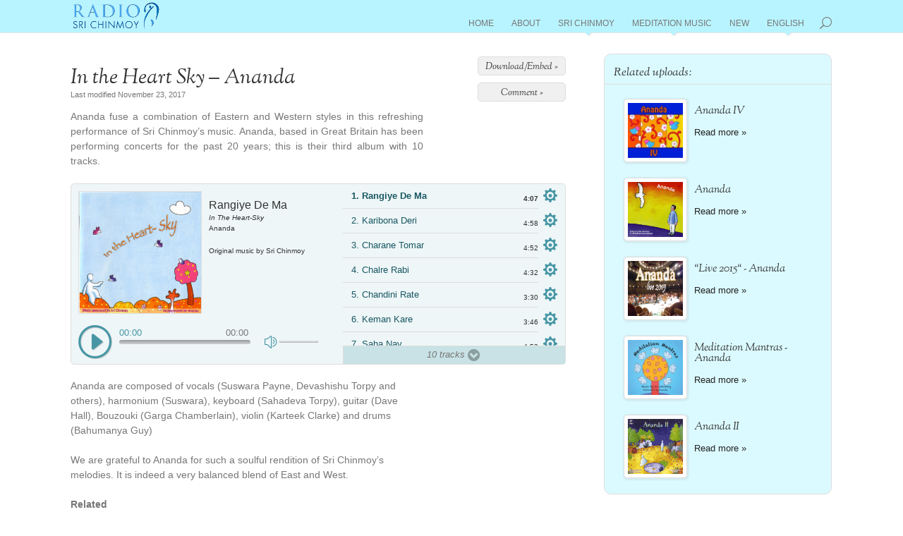

--- FILE ---
content_type: text/html; charset=UTF-8
request_url: https://www.radiosrichinmoy.org/in-the-heart-sky-ananda/
body_size: 35522
content:
<!DOCTYPE html>
<html lang="en-US">
<head>
	<meta charset="UTF-8" />
<meta http-equiv="X-UA-Compatible" content="IE=edge">
	<link rel="pingback" href="https://www.radiosrichinmoy.org/xmlrpc.php" />

	<script type="text/javascript">
		document.documentElement.className = 'js';
	</script>

	<title>In the Heart Sky &#8211;  Ananda | Radio Sri Chinmoy</title>
<meta name='robots' content='max-image-preview:large' />
<link rel='dns-prefetch' href='//fonts.googleapis.com' />
<link rel="alternate" type="application/rss+xml" title="Radio Sri Chinmoy &raquo; Feed" href="https://www.radiosrichinmoy.org/feed/" />
<link rel="alternate" type="application/rss+xml" title="Radio Sri Chinmoy &raquo; Comments Feed" href="https://www.radiosrichinmoy.org/comments/feed/" />
<script consent-skip-blocker="1" data-skip-lazy-load="js-extra" data-cfasync="false">
(function () {
  // Web Font Loader compatibility (https://github.com/typekit/webfontloader)
  var modules = {
    typekit: "https://use.typekit.net",
    google: "https://fonts.googleapis.com/"
  };

  var load = function (config) {
    setTimeout(function () {
      var a = window.consentApi;

      // Only when blocker is active
      if (a) {
        // Iterate all modules and handle in a single `WebFont.load`
        Object.keys(modules).forEach(function (module) {
          var newConfigWithoutOtherModules = JSON.parse(
            JSON.stringify(config)
          );
          Object.keys(modules).forEach(function (toRemove) {
            if (toRemove !== module) {
              delete newConfigWithoutOtherModules[toRemove];
            }
          });

          if (newConfigWithoutOtherModules[module]) {
            a.unblock(modules[module]).then(function () {
              var originalLoad = window.WebFont.load;
              if (originalLoad !== load) {
                originalLoad(newConfigWithoutOtherModules);
              }
            });
          }
        });
      }
    }, 0);
  };

  if (!window.WebFont) {
    window.WebFont = {
      load: load
    };
  }
})();
</script><style>[consent-id]:not(.rcb-content-blocker):not([consent-transaction-complete]):not([consent-visual-use-parent^="children:"]):not([consent-confirm]){opacity:0!important;}
.rcb-content-blocker+.rcb-content-blocker-children-fallback~*{display:none!important;}</style><link rel="preload" href="https://www.radiosrichinmoy.org/wp-content/d87059e22d1e66ef2a32f762870beabd/dist/1854650166.js?ver=d0a9e67d7481025d345fb9f698655441" as="script" />
<link rel="preload" href="https://www.radiosrichinmoy.org/wp-content/d87059e22d1e66ef2a32f762870beabd/dist/532524605.js?ver=74fbdb39dad32617585001bcb9ba0209" as="script" />
<link rel="preload" href="https://www.radiosrichinmoy.org/wp-content/plugins/real-cookie-banner-pro/public/lib/animate.css/animate.min.css?ver=4.1.1" as="style" />
<link rel="alternate" type="application/rss+xml" title="Radio Sri Chinmoy &raquo; In the Heart Sky &#8211;  Ananda Comments Feed" href="https://www.radiosrichinmoy.org/in-the-heart-sky-ananda/feed/" />
<script data-cfasync="false" type="text/javascript" defer src="https://www.radiosrichinmoy.org/wp-content/d87059e22d1e66ef2a32f762870beabd/dist/1854650166.js?ver=d0a9e67d7481025d345fb9f698655441" id="real-cookie-banner-pro-vendor-real-cookie-banner-pro-banner-js"></script>
<script type="application/json" data-skip-lazy-load="js-extra" data-skip-moving="true" data-no-defer nitro-exclude data-alt-type="application/ld+json" data-dont-merge data-wpmeteor-nooptimize="true" data-cfasync="false" id="a963aaef43111bb90af63b927dc709adf1-js-extra">{"slug":"real-cookie-banner-pro","textDomain":"real-cookie-banner","version":"5.2.10","restUrl":"https:\/\/www.radiosrichinmoy.org\/wp-json\/real-cookie-banner\/v1\/","restNamespace":"real-cookie-banner\/v1","restPathObfuscateOffset":"c0d6308253d7c84c","restRoot":"https:\/\/www.radiosrichinmoy.org\/wp-json\/","restQuery":{"_v":"5.2.10","_locale":"user","_dataLocale":"en","lang":"en"},"restNonce":"28dfeeb0e1","restRecreateNonceEndpoint":"https:\/\/www.radiosrichinmoy.org\/wp-admin\/admin-ajax.php?action=rest-nonce","publicUrl":"https:\/\/www.radiosrichinmoy.org\/wp-content\/plugins\/real-cookie-banner-pro\/public\/","chunkFolder":"dist","chunksLanguageFolder":"https:\/\/www.radiosrichinmoy.org\/wp-content\/languages\/mo-cache\/real-cookie-banner-pro\/","chunks":{},"others":{"customizeValuesBanner":"{\"layout\":{\"type\":\"dialog\",\"maxHeightEnabled\":true,\"maxHeight\":740,\"dialogMaxWidth\":530,\"dialogPosition\":\"middleCenter\",\"dialogMargin\":[0,0,0,0],\"bannerPosition\":\"bottom\",\"bannerMaxWidth\":1024,\"dialogBorderRadius\":3,\"borderRadius\":5,\"animationIn\":\"slideInUp\",\"animationInDuration\":500,\"animationInOnlyMobile\":true,\"animationOut\":\"none\",\"animationOutDuration\":500,\"animationOutOnlyMobile\":true,\"overlay\":true,\"overlayBg\":\"#000000\",\"overlayBgAlpha\":50,\"overlayBlur\":2},\"decision\":{\"acceptAll\":\"button\",\"acceptEssentials\":\"button\",\"showCloseIcon\":false,\"acceptIndividual\":\"link\",\"buttonOrder\":\"all,essential,save,individual\",\"showGroups\":false,\"groupsFirstView\":false,\"saveButton\":\"always\"},\"design\":{\"bg\":\"#ffffff\",\"textAlign\":\"center\",\"linkTextDecoration\":\"underline\",\"borderWidth\":0,\"borderColor\":\"#ffffff\",\"fontSize\":13,\"fontColor\":\"#2b2b2b\",\"fontInheritFamily\":true,\"fontFamily\":\"Arial, Helvetica, sans-serif\",\"fontWeight\":\"normal\",\"boxShadowEnabled\":true,\"boxShadowOffsetX\":0,\"boxShadowOffsetY\":5,\"boxShadowBlurRadius\":13,\"boxShadowSpreadRadius\":0,\"boxShadowColor\":\"#000000\",\"boxShadowColorAlpha\":20},\"headerDesign\":{\"inheritBg\":true,\"bg\":\"#f4f4f4\",\"inheritTextAlign\":true,\"textAlign\":\"center\",\"padding\":[17,20,15,20],\"logo\":\"\",\"logoRetina\":\"\",\"logoMaxHeight\":40,\"logoPosition\":\"left\",\"logoMargin\":[5,15,5,15],\"fontSize\":20,\"fontColor\":\"#2b2b2b\",\"fontInheritFamily\":true,\"fontFamily\":\"Arial, Helvetica, sans-serif\",\"fontWeight\":\"normal\",\"borderWidth\":1,\"borderColor\":\"#efefef\"},\"bodyDesign\":{\"padding\":[15,20,5,20],\"descriptionInheritFontSize\":true,\"descriptionFontSize\":13,\"dottedGroupsInheritFontSize\":true,\"dottedGroupsFontSize\":13,\"dottedGroupsBulletColor\":\"#15779b\",\"teachingsInheritTextAlign\":true,\"teachingsTextAlign\":\"center\",\"teachingsSeparatorActive\":true,\"teachingsSeparatorWidth\":50,\"teachingsSeparatorHeight\":1,\"teachingsSeparatorColor\":\"#15779b\",\"teachingsInheritFontSize\":false,\"teachingsFontSize\":12,\"teachingsInheritFontColor\":false,\"teachingsFontColor\":\"#757575\",\"accordionMargin\":[10,0,5,0],\"accordionPadding\":[5,10,5,10],\"accordionArrowType\":\"outlined\",\"accordionArrowColor\":\"#15779b\",\"accordionBg\":\"#ffffff\",\"accordionActiveBg\":\"#f9f9f9\",\"accordionHoverBg\":\"#efefef\",\"accordionBorderWidth\":1,\"accordionBorderColor\":\"#efefef\",\"accordionTitleFontSize\":12,\"accordionTitleFontColor\":\"#2b2b2b\",\"accordionTitleFontWeight\":\"normal\",\"accordionDescriptionMargin\":[5,0,0,0],\"accordionDescriptionFontSize\":12,\"accordionDescriptionFontColor\":\"#757575\",\"accordionDescriptionFontWeight\":\"normal\",\"acceptAllOneRowLayout\":false,\"acceptAllPadding\":[10,10,10,10],\"acceptAllBg\":\"#15779b\",\"acceptAllTextAlign\":\"center\",\"acceptAllFontSize\":18,\"acceptAllFontColor\":\"#ffffff\",\"acceptAllFontWeight\":\"normal\",\"acceptAllBorderWidth\":0,\"acceptAllBorderColor\":\"#000000\",\"acceptAllHoverBg\":\"#11607d\",\"acceptAllHoverFontColor\":\"#ffffff\",\"acceptAllHoverBorderColor\":\"#000000\",\"acceptEssentialsUseAcceptAll\":true,\"acceptEssentialsButtonType\":\"\",\"acceptEssentialsPadding\":[10,10,10,10],\"acceptEssentialsBg\":\"#efefef\",\"acceptEssentialsTextAlign\":\"center\",\"acceptEssentialsFontSize\":18,\"acceptEssentialsFontColor\":\"#0a0a0a\",\"acceptEssentialsFontWeight\":\"normal\",\"acceptEssentialsBorderWidth\":0,\"acceptEssentialsBorderColor\":\"#000000\",\"acceptEssentialsHoverBg\":\"#e8e8e8\",\"acceptEssentialsHoverFontColor\":\"#000000\",\"acceptEssentialsHoverBorderColor\":\"#000000\",\"acceptIndividualPadding\":[5,5,5,5],\"acceptIndividualBg\":\"#ffffff\",\"acceptIndividualTextAlign\":\"center\",\"acceptIndividualFontSize\":16,\"acceptIndividualFontColor\":\"#15779b\",\"acceptIndividualFontWeight\":\"normal\",\"acceptIndividualBorderWidth\":0,\"acceptIndividualBorderColor\":\"#000000\",\"acceptIndividualHoverBg\":\"#ffffff\",\"acceptIndividualHoverFontColor\":\"#11607d\",\"acceptIndividualHoverBorderColor\":\"#000000\"},\"footerDesign\":{\"poweredByLink\":true,\"inheritBg\":false,\"bg\":\"#fcfcfc\",\"inheritTextAlign\":true,\"textAlign\":\"center\",\"padding\":[10,20,15,20],\"fontSize\":14,\"fontColor\":\"#757474\",\"fontInheritFamily\":true,\"fontFamily\":\"Arial, Helvetica, sans-serif\",\"fontWeight\":\"normal\",\"hoverFontColor\":\"#2b2b2b\",\"borderWidth\":1,\"borderColor\":\"#efefef\",\"languageSwitcher\":\"flags\"},\"texts\":{\"headline\":\"Privacy preferences\",\"description\":\"We use cookies and similar technologies on our website and process your personal data (e.g. IP address), for example, to personalize content and ads, to integrate media from third-party providers or to analyze traffic on our website. Data processing may also happen as a result of cookies being set. We share this data with third parties that we name in the privacy settings.<br \\\/><br \\\/>The data processing may take place with your consent or on the basis of a legitimate interest, which you can object to in the privacy settings. You have the right not to consent and to change or revoke your consent at a later time. This revocation takes effect immediately but does not affect data already processed. For more information on the use of your data, please visit our {{privacyPolicy}}privacy policy{{\\\/privacyPolicy}}.\",\"acceptAll\":\"Accept all\",\"acceptEssentials\":\"Continue without consent\",\"acceptIndividual\":\"Set privacy settings individually\",\"poweredBy\":\"5\",\"dataProcessingInUnsafeCountries\":\"Some services process personal data in unsafe third countries. By consenting, you also consent to data processing of labeled services per {{legalBasis}}, with risks like inadequate legal remedies, unauthorized access by authorities without information or possibility of objection, unauthorised transfer to third parties, and inadequate data security measures.\",\"ageNoticeBanner\":\"You are under {{minAge}} years old? Then you cannot consent to optional services. Ask your parents or legal guardians to agree to these services with you.\",\"ageNoticeBlocker\":\"You are under {{minAge}} years old? Unfortunately, you are not permitted to consent to this service to view this content. Please ask your parents or guardians to agree to the service with you!\",\"listServicesNotice\":\"By accepting all services, you allow {{services}} to be loaded. These services are divided into groups {{serviceGroups}} according to their purpose (belonging marked with superscript numbers).\",\"listServicesLegitimateInterestNotice\":\"In addition, {{services}} are loaded based on a legitimate interest.\",\"tcfStacksCustomName\":\"Services with various purposes outside the TCF standard\",\"tcfStacksCustomDescription\":\"Services that do not share consents via the TCF standard, but via other technologies. These are divided into several groups according to their purpose. Some of them are used based on a legitimate interest (e.g. threat prevention), others are used only with your consent. Details about the individual groups and purposes of the services can be found in the individual privacy settings.\",\"consentForwardingExternalHosts\":\"Your consent is also applicable on {{websites}}.\",\"blockerHeadline\":\"{{name}} blocked due to privacy settings\",\"blockerLinkShowMissing\":\"Show all services you still need to agree to\",\"blockerLoadButton\":\"Accept services and load content\",\"blockerAcceptInfo\":\"Loading the blocked content will adjust your privacy settings. Content from this service will not be blocked in the future.\",\"stickyHistory\":\"Privacy settings history\",\"stickyRevoke\":\"Revoke consents\",\"stickyRevokeSuccessMessage\":\"You have successfully revoked consent for services with its cookies and personal data processing. The page will be reloaded now!\",\"stickyChange\":\"Change privacy settings\"},\"individualLayout\":{\"inheritDialogMaxWidth\":false,\"dialogMaxWidth\":970,\"inheritBannerMaxWidth\":true,\"bannerMaxWidth\":1980,\"descriptionTextAlign\":\"left\"},\"group\":{\"checkboxBg\":\"#f0f0f0\",\"checkboxBorderWidth\":1,\"checkboxBorderColor\":\"#d2d2d2\",\"checkboxActiveColor\":\"#ffffff\",\"checkboxActiveBg\":\"#15779b\",\"checkboxActiveBorderColor\":\"#11607d\",\"groupInheritBg\":true,\"groupBg\":\"#f4f4f4\",\"groupPadding\":[15,15,15,15],\"groupSpacing\":10,\"groupBorderRadius\":5,\"groupBorderWidth\":1,\"groupBorderColor\":\"#f4f4f4\",\"headlineFontSize\":16,\"headlineFontWeight\":\"normal\",\"headlineFontColor\":\"#2b2b2b\",\"descriptionFontSize\":14,\"descriptionFontColor\":\"#757575\",\"linkColor\":\"#757575\",\"linkHoverColor\":\"#2b2b2b\",\"detailsHideLessRelevant\":true},\"saveButton\":{\"useAcceptAll\":true,\"type\":\"button\",\"padding\":[10,10,10,10],\"bg\":\"#efefef\",\"textAlign\":\"center\",\"fontSize\":18,\"fontColor\":\"#0a0a0a\",\"fontWeight\":\"normal\",\"borderWidth\":0,\"borderColor\":\"#000000\",\"hoverBg\":\"#e8e8e8\",\"hoverFontColor\":\"#000000\",\"hoverBorderColor\":\"#000000\"},\"individualTexts\":{\"headline\":\"Individual privacy preferences\",\"description\":\"We use cookies and similar technologies on our website and process your personal data (e.g. IP address), for example, to personalize content and ads, to integrate media from third-party providers or to analyze traffic on our website. Data processing may also happen as a result of cookies being set. We share this data with third parties that we name in the privacy settings.<br \\\/><br \\\/>The data processing may take place with your consent or on the basis of a legitimate interest, which you can object to in the privacy settings. You have the right not to consent and to change or revoke your consent at a later time. This revocation takes effect immediately but does not affect data already processed. For more information on the use of your data, please visit our {{privacyPolicy}}privacy policy{{\\\/privacyPolicy}}.<br \\\/><br \\\/>Below you will find an overview of all services used by this website. You can view detailed information about each service and agree to them individually or exercise your right to object.\",\"save\":\"Save custom choices\",\"showMore\":\"Show service information\",\"hideMore\":\"Hide service information\",\"postamble\":\"\"},\"mobile\":{\"enabled\":true,\"maxHeight\":400,\"hideHeader\":false,\"alignment\":\"bottom\",\"scalePercent\":90,\"scalePercentVertical\":-50},\"sticky\":{\"enabled\":false,\"animationsEnabled\":true,\"alignment\":\"left\",\"bubbleBorderRadius\":50,\"icon\":\"fingerprint\",\"iconCustom\":\"\",\"iconCustomRetina\":\"\",\"iconSize\":30,\"iconColor\":\"#ffffff\",\"bubbleMargin\":[10,20,20,20],\"bubblePadding\":15,\"bubbleBg\":\"#15779b\",\"bubbleBorderWidth\":0,\"bubbleBorderColor\":\"#10556f\",\"boxShadowEnabled\":true,\"boxShadowOffsetX\":0,\"boxShadowOffsetY\":2,\"boxShadowBlurRadius\":5,\"boxShadowSpreadRadius\":1,\"boxShadowColor\":\"#105b77\",\"boxShadowColorAlpha\":40,\"bubbleHoverBg\":\"#ffffff\",\"bubbleHoverBorderColor\":\"#000000\",\"hoverIconColor\":\"#000000\",\"hoverIconCustom\":\"\",\"hoverIconCustomRetina\":\"\",\"menuFontSize\":16,\"menuBorderRadius\":5,\"menuItemSpacing\":10,\"menuItemPadding\":[5,10,5,10]},\"customCss\":{\"css\":\"\",\"antiAdBlocker\":\"y\"}}","isPro":true,"showProHints":false,"proUrl":"https:\/\/devowl.io\/go\/real-cookie-banner?source=rcb-lite","showLiteNotice":false,"frontend":{"groups":"[{\"id\":2918,\"name\":\"Essential\",\"slug\":\"essential\",\"description\":\"Essential services are required for the basic functionality of the website. They only contain technically necessary services. These services cannot be objected to.\",\"isEssential\":true,\"isDefault\":true,\"items\":[{\"id\":26801,\"name\":\"Polylang\",\"purpose\":\"Polylang is a multi-language system for WordPress websites to output the website in multiple languages, making it available to a larger amount of users. Cookies or cookie-like technologies can be stored and read. These can store the chosen language of the user and can redirect the user to the version of the website that matches with the browser language. The legitimate interest in using this service is to store the user's language to deliver the content in the correct language.\",\"providerContact\":{\"phone\":\"\",\"email\":\"\",\"link\":\"\"},\"isProviderCurrentWebsite\":true,\"provider\":\"\",\"uniqueName\":\"polylang\",\"isEmbeddingOnlyExternalResources\":false,\"legalBasis\":\"legitimate-interest\",\"dataProcessingInCountries\":[],\"dataProcessingInCountriesSpecialTreatments\":[],\"technicalDefinitions\":[{\"type\":\"http\",\"name\":\"pll_language\",\"host\":\"www.radiosrichinmoy.org\",\"duration\":1,\"durationUnit\":\"y\",\"isSessionDuration\":false,\"purpose\":\"Selected website language\"}],\"codeDynamics\":[],\"providerPrivacyPolicyUrl\":\"\",\"providerLegalNoticeUrl\":\"\",\"tagManagerOptInEventName\":\"\",\"tagManagerOptOutEventName\":\"\",\"googleConsentModeConsentTypes\":[],\"executePriority\":10,\"codeOptIn\":\"\",\"executeCodeOptInWhenNoTagManagerConsentIsGiven\":false,\"codeOptOut\":\"\",\"executeCodeOptOutWhenNoTagManagerConsentIsGiven\":false,\"deleteTechnicalDefinitionsAfterOptOut\":false,\"codeOnPageLoad\":\"\",\"presetId\":\"polylang\"},{\"id\":26789,\"name\":\"Cloudflare\",\"purpose\":\"Cloudflare protects the website and its technical infrastructure from malicious website visitors and leads to a faster loading time of the website by delivering static content via a server that is as close as possible to the website visitor. Cloudflare acts as DNS management for this website with a reverse proxy and integrated CDN. This also includes Distributed Denial-of-Service (DDoS) protection, web application firewall (WAF), SSL\\\/TLS encryption and termination, Cloudflare analytics for security-related traffic analysis, bot management, caching and compression via the reverse proxy, and traffic routing. Cloudflare also performs security challenges, such as captcha or JavaScript challenges, on the end devices of website visitors to verify that they are legitimate users and not bots or malicious actors. This requires the processing of the user's IP address, system configuration information such as operating system and browser type, traffic routing data, location and language settings, as well as data on the user's interactions with the website, such as pages viewed and actions taken, logs of the activities that have been carried out on the website and metadata. Cookies or cookie-like technologies can be stored and read. These can contain personal data and technical data like session IDs, bot management tokens, request sequence details, server error information, waiting room session data, rate limiting identifiers, and challenge clearance tokens. \\n\\nThe data can be used to ensure the security and performance of the website, protect against malicious activities, optimize content delivery, perform IP-to-country lookups to deliver region-specific content or optimize performance, monitor and analyze trends in user behavior to identify patterns and improve security measures, and enhance the overall functionality and services provided by Cloudflare. Cloudflare provides personal information to their affiliates, trusted service providers, resellers, and sales partners to process it on their behalf, in compliance with their privacy policy. Data may also be shared within the Cloudflare group, during business transactions, or as required by law. Limited anonymized data may be shared with research partners. \\n\\nThe legitimate interest to use this service is to ensure the security and performance of the website, protect against malicious activities, and optimize content delivery, including region-specific content through IP-to-country lookups.\",\"providerContact\":{\"phone\":\"+1 888 2743482\",\"email\":\"privacyquestions@cloudflare.com\",\"link\":\"\"},\"isProviderCurrentWebsite\":false,\"provider\":\"Cloudflare Inc., 101 Townsend St., San Francisco, CA 94107, United States\",\"uniqueName\":\"cloudflare\",\"isEmbeddingOnlyExternalResources\":false,\"legalBasis\":\"legitimate-interest\",\"dataProcessingInCountries\":[\"US\",\"CA\",\"GB\",\"PT\",\"DE\",\"FR\",\"NL\",\"SG\",\"AU\",\"CN\",\"JP\",\"AE\",\"IN\",\"KR\",\"MX\",\"MY\",\"AF\",\"AL\",\"DZ\",\"AD\",\"AO\",\"AG\",\"AR\",\"AM\",\"AT\",\"AZ\",\"BS\",\"BH\",\"BD\",\"BB\",\"BY\",\"BE\",\"BZ\",\"BJ\",\"BT\",\"BO\",\"BA\",\"BW\",\"BR\",\"BN\",\"BG\",\"BF\",\"BI\",\"KH\",\"CM\",\"CV\",\"CF\",\"TD\",\"CL\",\"CO\",\"KM\",\"CG\",\"CD\",\"CR\",\"HR\",\"CU\",\"CY\",\"CZ\",\"DK\",\"DJ\",\"DM\",\"DO\",\"EC\",\"EG\",\"SV\",\"GQ\",\"ER\",\"EE\",\"ET\",\"FJ\",\"FI\",\"GA\",\"GM\",\"GE\",\"GH\",\"GR\",\"GD\",\"GT\",\"GN\",\"GW\",\"GY\",\"HT\",\"HN\",\"HU\",\"IS\",\"ID\",\"IR\",\"IQ\",\"IE\",\"IL\",\"IT\",\"JM\",\"JO\",\"KZ\",\"KE\",\"KI\",\"KP\",\"KW\",\"KG\",\"LA\",\"LV\",\"LB\",\"LS\",\"LR\",\"LY\",\"LI\",\"LT\",\"LU\",\"MG\",\"MW\",\"MV\",\"ML\",\"MT\",\"MH\",\"MR\",\"MU\",\"MK\",\"FM\",\"MD\",\"MC\",\"MN\",\"ME\",\"MA\",\"MZ\",\"MM\",\"NA\",\"NR\",\"NP\",\"NZ\",\"NI\",\"NE\",\"NG\",\"NO\",\"OM\",\"PK\",\"PW\",\"PA\",\"PG\",\"PY\",\"PE\",\"PH\",\"PL\",\"QA\",\"RO\",\"RU\",\"RW\",\"KN\",\"LC\",\"WS\",\"SM\",\"ST\",\"SA\",\"SN\",\"RS\",\"SC\",\"SL\",\"SK\",\"SI\",\"SB\",\"SO\",\"ZA\",\"ES\",\"LK\",\"SD\",\"SR\",\"SZ\",\"SE\",\"CH\",\"SY\",\"TW\",\"TJ\",\"TZ\",\"TH\",\"TL\",\"TG\",\"TO\",\"TT\",\"TN\",\"TR\",\"TM\",\"TV\",\"UG\",\"UA\",\"UY\",\"UZ\",\"VU\",\"VA\",\"VE\",\"VN\",\"YE\",\"ZM\",\"ZW\"],\"dataProcessingInCountriesSpecialTreatments\":[\"standard-contractual-clauses\",\"provider-is-self-certified-trans-atlantic-data-privacy-framework\"],\"technicalDefinitions\":[{\"type\":\"http\",\"name\":\"__cflb\",\"host\":\".radiosrichinmoy.org\",\"duration\":0,\"durationUnit\":\"y\",\"isSessionDuration\":true,\"purpose\":\"Keeps the user connected to the same server during their session\"},{\"type\":\"http\",\"name\":\"__cf_bm\",\"host\":\".radiosrichinmoy.org\",\"duration\":30,\"durationUnit\":\"m\",\"isSessionDuration\":false,\"purpose\":\"Identifies and mitigates bot traffic\"},{\"type\":\"http\",\"name\":\"cf_ob_info\",\"host\":\".radiosrichinmoy.org\",\"duration\":30,\"durationUnit\":\"s\",\"isSessionDuration\":false,\"purpose\":\"Provides data for Always Online service (replacement content in the event of a server failure) and fetches cached resources\"},{\"type\":\"http\",\"name\":\"cf_use_ob\",\"host\":\".radiosrichinmoy.org\",\"duration\":30,\"durationUnit\":\"s\",\"isSessionDuration\":false,\"purpose\":\"Provides data for Always Online service (replacement content in the event of a server failure) and fetches cached resources\"},{\"type\":\"http\",\"name\":\"__cfwaitingroom\",\"host\":\".radiosrichinmoy.org\",\"duration\":1,\"durationUnit\":\"d\",\"isSessionDuration\":true,\"purpose\":\"Tracks visitors in the waiting room during high traffic and server overload\"},{\"type\":\"http\",\"name\":\"__cfseq\",\"host\":\".radiosrichinmoy.org\",\"duration\":1,\"durationUnit\":\"y\",\"isSessionDuration\":true,\"purpose\":\"Tracks request sequences and timing\"},{\"type\":\"http\",\"name\":\"__cfruid\",\"host\":\".radiosrichinmoy.org\",\"duration\":1,\"durationUnit\":\"y\",\"isSessionDuration\":true,\"purpose\":\"Supports rate limiting by managing traffic and tracking request origins\"},{\"type\":\"http\",\"name\":\"_cfuvid\",\"host\":\".radiosrichinmoy.org\",\"duration\":1,\"durationUnit\":\"y\",\"isSessionDuration\":true,\"purpose\":\"Identifies individual users sharing the same IP address.\"},{\"type\":\"http\",\"name\":\"cf_clearance\",\"host\":\".radiosrichinmoy.org\",\"duration\":30,\"durationUnit\":\"m\",\"isSessionDuration\":false,\"purpose\":\"Proof of anti bot challenge passed\"},{\"type\":\"http\",\"name\":\"cf_chl_rc_i\",\"host\":\".radiosrichinmoy.org\",\"duration\":1,\"durationUnit\":\"y\",\"isSessionDuration\":true,\"purpose\":\"Internal use to identify production problems\"},{\"type\":\"http\",\"name\":\"cf_chl_rc_ni\",\"host\":\".radiosrichinmoy.org\",\"duration\":1,\"durationUnit\":\"y\",\"isSessionDuration\":true,\"purpose\":\"Internal use to identify production problems\"},{\"type\":\"http\",\"name\":\"cf_chl_rc_m\",\"host\":\".radiosrichinmoy.org\",\"duration\":1,\"durationUnit\":\"y\",\"isSessionDuration\":true,\"purpose\":\"Internal use to identify production problems\"}],\"codeDynamics\":[],\"providerPrivacyPolicyUrl\":\"https:\\\/\\\/www.cloudflare.com\\\/privacypolicy\\\/\",\"providerLegalNoticeUrl\":\"\",\"tagManagerOptInEventName\":\"\",\"tagManagerOptOutEventName\":\"\",\"googleConsentModeConsentTypes\":[],\"executePriority\":10,\"codeOptIn\":\"\",\"executeCodeOptInWhenNoTagManagerConsentIsGiven\":false,\"codeOptOut\":\"\",\"executeCodeOptOutWhenNoTagManagerConsentIsGiven\":false,\"deleteTechnicalDefinitionsAfterOptOut\":false,\"codeOnPageLoad\":\"\",\"presetId\":\"cloudflare\"},{\"id\":26784,\"name\":\"Real Cookie Banner\",\"purpose\":\"Real Cookie Banner asks website visitors for consent to set cookies and process personal data. For this purpose, a UUID (pseudonymous identification of the user) is assigned to each website visitor, which is valid until the cookie expires to store the consent. Cookies are used to test whether cookies can be set, to store reference to documented consent, to store which services from which service groups the visitor has consented to, and, if consent is obtained under the Transparency & Consent Framework (TCF), to store consent in TCF partners, purposes, special purposes, features and special features. As part of the obligation to disclose according to GDPR, the collected consent is fully documented. This includes, in addition to the services and service groups to which the visitor has consented, and if consent is obtained according to the TCF standard, to which TCF partners, purposes and features the visitor has consented, all cookie banner settings at the time of consent as well as the technical circumstances (e.g. size of the displayed area at the time of consent) and the user interactions (e.g. clicking on buttons) that led to consent. Consent is collected once per language.\",\"providerContact\":{\"phone\":\"\",\"email\":\"\",\"link\":\"\"},\"isProviderCurrentWebsite\":true,\"provider\":\"\",\"uniqueName\":\"\",\"isEmbeddingOnlyExternalResources\":false,\"legalBasis\":\"legal-requirement\",\"dataProcessingInCountries\":[],\"dataProcessingInCountriesSpecialTreatments\":[],\"technicalDefinitions\":[{\"type\":\"http\",\"name\":\"real_cookie_banner*\",\"host\":\".radiosrichinmoy.org\",\"duration\":365,\"durationUnit\":\"d\",\"isSessionDuration\":false,\"purpose\":\"Unique identifier for the consent, but not for the website visitor. Revision hash for settings of cookie banner (texts, colors, features, service groups, services, content blockers etc.). IDs for consented services and service groups.\"},{\"type\":\"http\",\"name\":\"real_cookie_banner*-tcf\",\"host\":\".radiosrichinmoy.org\",\"duration\":365,\"durationUnit\":\"d\",\"isSessionDuration\":false,\"purpose\":\"Consents collected under TCF stored in TC String format, including TCF vendors, purposes, special purposes, features, and special features.\"},{\"type\":\"http\",\"name\":\"real_cookie_banner*-gcm\",\"host\":\".radiosrichinmoy.org\",\"duration\":365,\"durationUnit\":\"d\",\"isSessionDuration\":false,\"purpose\":\"Consents into consent types (purposes)  collected under Google Consent Mode stored for all Google Consent Mode compatible services.\"},{\"type\":\"http\",\"name\":\"real_cookie_banner-test\",\"host\":\".radiosrichinmoy.org\",\"duration\":365,\"durationUnit\":\"d\",\"isSessionDuration\":false,\"purpose\":\"Cookie set to test HTTP cookie functionality. Deleted immediately after test.\"},{\"type\":\"local\",\"name\":\"real_cookie_banner*\",\"host\":\"https:\\\/\\\/www.radiosrichinmoy.org\",\"duration\":1,\"durationUnit\":\"d\",\"isSessionDuration\":false,\"purpose\":\"Unique identifier for the consent, but not for the website visitor. Revision hash for settings of cookie banner (texts, colors, features, service groups, services, content blockers etc.). IDs for consented services and service groups. Is only stored until consent is documented on the website server.\"},{\"type\":\"local\",\"name\":\"real_cookie_banner*-tcf\",\"host\":\"https:\\\/\\\/www.radiosrichinmoy.org\",\"duration\":1,\"durationUnit\":\"d\",\"isSessionDuration\":false,\"purpose\":\"Consents collected under TCF stored in TC String format, including TCF vendors, purposes, special purposes, features, and special features. Is only stored until consent is documented on the website server.\"},{\"type\":\"local\",\"name\":\"real_cookie_banner*-gcm\",\"host\":\"https:\\\/\\\/www.radiosrichinmoy.org\",\"duration\":1,\"durationUnit\":\"d\",\"isSessionDuration\":false,\"purpose\":\"Consents collected under Google Consent Mode stored in consent types (purposes) for all Google Consent Mode compatible services. Is only stored until consent is documented on the website server.\"},{\"type\":\"local\",\"name\":\"real_cookie_banner-consent-queue*\",\"host\":\"https:\\\/\\\/www.radiosrichinmoy.org\",\"duration\":1,\"durationUnit\":\"d\",\"isSessionDuration\":false,\"purpose\":\"Local caching of selection in cookie banner until server documents consent; documentation periodic or at page switches attempted if server is unavailable or overloaded.\"}],\"codeDynamics\":[],\"providerPrivacyPolicyUrl\":\"\",\"providerLegalNoticeUrl\":\"\",\"tagManagerOptInEventName\":\"\",\"tagManagerOptOutEventName\":\"\",\"googleConsentModeConsentTypes\":[],\"executePriority\":10,\"codeOptIn\":\"\",\"executeCodeOptInWhenNoTagManagerConsentIsGiven\":false,\"codeOptOut\":\"\",\"executeCodeOptOutWhenNoTagManagerConsentIsGiven\":false,\"deleteTechnicalDefinitionsAfterOptOut\":false,\"codeOnPageLoad\":\"\",\"presetId\":\"real-cookie-banner\"}]},{\"id\":2929,\"name\":\"Functional\",\"slug\":\"functional\",\"description\":\"Functional services are necessary to provide features beyond the essential functionality such as prettier fonts, video playback or interactive web 2.0 features. Content from e.g. video platforms and social media platforms are blocked by default, and can be consented to. If the service is agreed to, this content is loaded automatically without further manual consent.\",\"isEssential\":false,\"isDefault\":true,\"items\":[{\"id\":26826,\"name\":\"YouTube\",\"purpose\":\"YouTube enables the embedding of content published on youtube.com into websites to enhance the website with videos. This requires processing the user\\u2019s IP-address and metadata. Cookies or cookie-like technologies can be stored and read. These can contain personal data and technical data like user IDs, consent, settings of the video player, connected devices, interactions with the service, push notifications and used account. This data can be used to collect visited websites, detailed statistics about user behavior, and it can be used to improve the services of Google. It can also be used for profiling, e.g. to provide you with personalized services, such as ads based on your interests or recommendations. This data may be linked by Google to the data of users logged in on the websites of Google (e.g. youtube.com and google.com). Google provides personal information to their affiliates and other trusted businesses or persons to process it for them, based on Google's instructions and in compliance with Google's privacy policy.\",\"providerContact\":{\"phone\":\"+1 650 253 0000\",\"email\":\"dpo-google@google.com\",\"link\":\"https:\\\/\\\/support.google.com\\\/\"},\"isProviderCurrentWebsite\":false,\"provider\":\"Google Ireland Limited, Gordon House, Barrow Street, Dublin 4, Ireland\",\"uniqueName\":\"youtube\",\"isEmbeddingOnlyExternalResources\":false,\"legalBasis\":\"consent\",\"dataProcessingInCountries\":[\"US\",\"IE\",\"CL\",\"NL\",\"BE\",\"FI\",\"DK\",\"TW\",\"JP\",\"SG\",\"BR\",\"GB\",\"FR\",\"DE\",\"PL\",\"ES\",\"IT\",\"CH\",\"IL\",\"KR\",\"IN\",\"HK\",\"AU\",\"QA\"],\"dataProcessingInCountriesSpecialTreatments\":[\"provider-is-self-certified-trans-atlantic-data-privacy-framework\"],\"technicalDefinitions\":[{\"type\":\"http\",\"name\":\"SIDCC\",\"host\":\".google.com\",\"duration\":1,\"durationUnit\":\"y\",\"isSessionDuration\":false,\"purpose\":\"\"},{\"type\":\"http\",\"name\":\"SIDCC\",\"host\":\".youtube.com\",\"duration\":1,\"durationUnit\":\"y\",\"isSessionDuration\":false,\"purpose\":\"\"},{\"type\":\"http\",\"name\":\"VISITOR_INFO1_LIVE\",\"host\":\".youtube.com\",\"duration\":7,\"durationUnit\":\"mo\",\"isSessionDuration\":false,\"purpose\":\"\"},{\"type\":\"http\",\"name\":\"LOGIN_INFO\",\"host\":\".youtube.com\",\"duration\":13,\"durationUnit\":\"mo\",\"isSessionDuration\":false,\"purpose\":\"\"},{\"type\":\"http\",\"name\":\"CONSENT\",\"host\":\".youtube.com\",\"duration\":9,\"durationUnit\":\"mo\",\"isSessionDuration\":false,\"purpose\":\"\"},{\"type\":\"http\",\"name\":\"CONSENT\",\"host\":\".google.com\",\"duration\":9,\"durationUnit\":\"mo\",\"isSessionDuration\":false,\"purpose\":\"\"},{\"type\":\"http\",\"name\":\"OTZ\",\"host\":\"www.google.com\",\"duration\":1,\"durationUnit\":\"d\",\"isSessionDuration\":false,\"purpose\":\"\"},{\"type\":\"local\",\"name\":\"yt-fullerscreen-edu-button-shown-count\",\"host\":\"https:\\\/\\\/www.youtube.com\",\"duration\":1,\"durationUnit\":\"y\",\"isSessionDuration\":false,\"purpose\":\"\"},{\"type\":\"indexedDb\",\"name\":\"LogsDatabaseV2:*||\",\"host\":\"https:\\\/\\\/www.youtube.com\",\"duration\":1,\"durationUnit\":\"y\",\"isSessionDuration\":false,\"purpose\":\"\"},{\"type\":\"indexedDb\",\"name\":\"ServiceWorkerLogsDatabase\",\"host\":\"https:\\\/\\\/www.youtube.com\",\"duration\":1,\"durationUnit\":\"y\",\"isSessionDuration\":false,\"purpose\":\"\"},{\"type\":\"indexedDb\",\"name\":\"YtldbMeta\",\"host\":\"https:\\\/\\\/www.youtube.com\",\"duration\":1,\"durationUnit\":\"y\",\"isSessionDuration\":false,\"purpose\":\"\"},{\"type\":\"local\",\"name\":\"yt-player-performance-cap\",\"host\":\"https:\\\/\\\/www.youtube.com\",\"duration\":1,\"durationUnit\":\"y\",\"isSessionDuration\":false,\"purpose\":\"\"},{\"type\":\"indexedDb\",\"name\":\"PersistentEntityStoreDb:*||\",\"host\":\"https:\\\/\\\/www.youtube.com\",\"duration\":1,\"durationUnit\":\"y\",\"isSessionDuration\":false,\"purpose\":\"\"},{\"type\":\"indexedDb\",\"name\":\"yt-idb-pref-storage:*||\",\"host\":\"https:\\\/\\\/www.youtube.com\",\"duration\":1,\"durationUnit\":\"y\",\"isSessionDuration\":false,\"purpose\":\"\"},{\"type\":\"local\",\"name\":\"yt.innertube::nextId\",\"host\":\"https:\\\/\\\/www.youtube.com\",\"duration\":1,\"durationUnit\":\"y\",\"isSessionDuration\":false,\"purpose\":\"\"},{\"type\":\"local\",\"name\":\"yt.innertube::requests\",\"host\":\"https:\\\/\\\/www.youtube.com\",\"duration\":1,\"durationUnit\":\"y\",\"isSessionDuration\":false,\"purpose\":\"\"},{\"type\":\"local\",\"name\":\"yt-html5-player-modules::subtitlesModuleData::module-enabled\",\"host\":\"https:\\\/\\\/www.youtube.com\",\"duration\":1,\"durationUnit\":\"y\",\"isSessionDuration\":false,\"purpose\":\"\"},{\"type\":\"local\",\"name\":\"*||::yt-player::yt-player-lv\",\"host\":\"https:\\\/\\\/www.youtube.com\",\"duration\":1,\"durationUnit\":\"y\",\"isSessionDuration\":false,\"purpose\":\"\"},{\"type\":\"indexedDb\",\"name\":\"swpushnotificationsdb\",\"host\":\"https:\\\/\\\/www.youtube.com\",\"duration\":1,\"durationUnit\":\"y\",\"isSessionDuration\":false,\"purpose\":\"\"},{\"type\":\"indexedDb\",\"name\":\"yt-player-local-media:*||\",\"host\":\"https:\\\/\\\/www.youtube.com\",\"duration\":1,\"durationUnit\":\"y\",\"isSessionDuration\":false,\"purpose\":\"\"},{\"type\":\"indexedDb\",\"name\":\"yt-it-response-store:*||\",\"host\":\"https:\\\/\\\/www.youtube.com\",\"duration\":1,\"durationUnit\":\"y\",\"isSessionDuration\":false,\"purpose\":\"\"},{\"type\":\"http\",\"name\":\"__HOST-GAPS\",\"host\":\"accounts.google.com\",\"duration\":13,\"durationUnit\":\"mo\",\"isSessionDuration\":false,\"purpose\":\"\"},{\"type\":\"http\",\"name\":\"OTZ\",\"host\":\"accounts.google.com\",\"duration\":1,\"durationUnit\":\"d\",\"isSessionDuration\":false,\"purpose\":\"\"},{\"type\":\"http\",\"name\":\"__Secure-1PSIDCC\",\"host\":\".google.com\",\"duration\":1,\"durationUnit\":\"y\",\"isSessionDuration\":false,\"purpose\":\"\"},{\"type\":\"http\",\"name\":\"__Secure-1PAPISID\",\"host\":\".google.com\",\"duration\":1,\"durationUnit\":\"y\",\"isSessionDuration\":false,\"purpose\":\"\"},{\"type\":\"http\",\"name\":\"__Secure-3PSIDCC\",\"host\":\".youtube.com\",\"duration\":1,\"durationUnit\":\"y\",\"isSessionDuration\":false,\"purpose\":\"\"},{\"type\":\"http\",\"name\":\"__Secure-1PAPISID\",\"host\":\".youtube.com\",\"duration\":13,\"durationUnit\":\"mo\",\"isSessionDuration\":false,\"purpose\":\"\"},{\"type\":\"http\",\"name\":\"__Secure-1PSID\",\"host\":\".youtube.com\",\"duration\":13,\"durationUnit\":\"mo\",\"isSessionDuration\":false,\"purpose\":\"\"},{\"type\":\"http\",\"name\":\"__Secure-3PSIDCC\",\"host\":\".google.com\",\"duration\":1,\"durationUnit\":\"y\",\"isSessionDuration\":false,\"purpose\":\"\"},{\"type\":\"http\",\"name\":\"__Secure-ENID\",\"host\":\".google.com\",\"duration\":13,\"durationUnit\":\"mo\",\"isSessionDuration\":false,\"purpose\":\"\"},{\"type\":\"http\",\"name\":\"__Secure-1PSID\",\"host\":\".google.com\",\"duration\":13,\"durationUnit\":\"mo\",\"isSessionDuration\":false,\"purpose\":\"\"},{\"type\":\"indexedDb\",\"name\":\"ytGefConfig:*||\",\"host\":\"https:\\\/\\\/www.youtube.com\",\"duration\":1,\"durationUnit\":\"y\",\"isSessionDuration\":false,\"purpose\":\"\"},{\"type\":\"http\",\"name\":\"__Host-3PLSID\",\"host\":\"accounts.google.com\",\"duration\":13,\"durationUnit\":\"mo\",\"isSessionDuration\":false,\"purpose\":\"\"},{\"type\":\"http\",\"name\":\"LSID\",\"host\":\"accounts.google.com\",\"duration\":13,\"durationUnit\":\"mo\",\"isSessionDuration\":false,\"purpose\":\"\"},{\"type\":\"http\",\"name\":\"ACCOUNT_CHOOSER\",\"host\":\"accounts.google.com\",\"duration\":13,\"durationUnit\":\"mo\",\"isSessionDuration\":false,\"purpose\":\"\"},{\"type\":\"http\",\"name\":\"__Host-1PLSID\",\"host\":\"accounts.google.com\",\"duration\":13,\"durationUnit\":\"mo\",\"isSessionDuration\":false,\"purpose\":\"\"},{\"type\":\"http\",\"name\":\"__Secure-3PAPISID\",\"host\":\".google.com\",\"duration\":13,\"durationUnit\":\"mo\",\"isSessionDuration\":false,\"purpose\":\"\"},{\"type\":\"http\",\"name\":\"SAPISID\",\"host\":\".google.com\",\"duration\":13,\"durationUnit\":\"mo\",\"isSessionDuration\":false,\"purpose\":\"\"},{\"type\":\"http\",\"name\":\"APISID\",\"host\":\".google.com\",\"duration\":13,\"durationUnit\":\"mo\",\"isSessionDuration\":false,\"purpose\":\"\"},{\"type\":\"http\",\"name\":\"HSID\",\"host\":\".google.com\",\"duration\":13,\"durationUnit\":\"mo\",\"isSessionDuration\":false,\"purpose\":\"\"},{\"type\":\"http\",\"name\":\"__Secure-3PSID\",\"host\":\".google.com\",\"duration\":13,\"durationUnit\":\"mo\",\"isSessionDuration\":false,\"purpose\":\"\"},{\"type\":\"http\",\"name\":\"__Secure-3PAPISID\",\"host\":\".youtube.com\",\"duration\":13,\"durationUnit\":\"mo\",\"isSessionDuration\":false,\"purpose\":\"\"},{\"type\":\"http\",\"name\":\"SAPISID\",\"host\":\".youtube.com\",\"duration\":13,\"durationUnit\":\"mo\",\"isSessionDuration\":false,\"purpose\":\"\"},{\"type\":\"http\",\"name\":\"HSID\",\"host\":\".youtube.com\",\"duration\":13,\"durationUnit\":\"mo\",\"isSessionDuration\":false,\"purpose\":\"\"},{\"type\":\"http\",\"name\":\"SSID\",\"host\":\".google.com\",\"duration\":13,\"durationUnit\":\"mo\",\"isSessionDuration\":false,\"purpose\":\"\"},{\"type\":\"http\",\"name\":\"SID\",\"host\":\".google.com\",\"duration\":13,\"durationUnit\":\"mo\",\"isSessionDuration\":false,\"purpose\":\"\"},{\"type\":\"http\",\"name\":\"SSID\",\"host\":\".youtube.com\",\"duration\":13,\"durationUnit\":\"mo\",\"isSessionDuration\":false,\"purpose\":\"\"},{\"type\":\"http\",\"name\":\"APISID\",\"host\":\".youtube.com\",\"duration\":13,\"durationUnit\":\"mo\",\"isSessionDuration\":false,\"purpose\":\"\"},{\"type\":\"http\",\"name\":\"__Secure-3PSID\",\"host\":\".youtube.com\",\"duration\":13,\"durationUnit\":\"mo\",\"isSessionDuration\":false,\"purpose\":\"\"},{\"type\":\"http\",\"name\":\"SID\",\"host\":\".youtube.com\",\"duration\":13,\"durationUnit\":\"mo\",\"isSessionDuration\":false,\"purpose\":\"\"},{\"type\":\"http\",\"name\":\"VISITOR_PRIVACY_METADATA\",\"host\":\".youtube.com\",\"duration\":7,\"durationUnit\":\"mo\",\"isSessionDuration\":false,\"purpose\":\"\"},{\"type\":\"local\",\"name\":\"ytidb::LAST_RESULT_ENTRY_KEY\",\"host\":\"https:\\\/\\\/www.youtube.com\",\"duration\":1,\"durationUnit\":\"y\",\"isSessionDuration\":false,\"purpose\":\"\"},{\"type\":\"http\",\"name\":\"NID\",\"host\":\".google.com\",\"duration\":7,\"durationUnit\":\"mo\",\"isSessionDuration\":false,\"purpose\":\"Unique ID to store preferred settings such as language, number of results on the search results page or activation of the Google SafeSearch filter\"},{\"type\":\"http\",\"name\":\"YSC\",\"host\":\".youtube.com\",\"duration\":1,\"durationUnit\":\"y\",\"isSessionDuration\":true,\"purpose\":\"Unique session ID to recognise that requests within a browser session originate from the user and not from other websites\"},{\"type\":\"http\",\"name\":\"PREF\",\"host\":\".youtube.com\",\"duration\":1,\"durationUnit\":\"y\",\"isSessionDuration\":false,\"purpose\":\"Unique ID to set preferred page settings and playback settings such as explicit autoplay options, content randomisation and player size\"},{\"type\":\"http\",\"name\":\"IDE\",\"host\":\".doubleclick.net\",\"duration\":9,\"durationUnit\":\"mo\",\"isSessionDuration\":false,\"purpose\":\"Unique identification tokens for personalising ads on all sites using the Google advertising network\"},{\"type\":\"http\",\"name\":\"SOCS\",\"host\":\".youtube.com\",\"duration\":9,\"durationUnit\":\"mo\",\"isSessionDuration\":false,\"purpose\":\"Settings for users to consent to Google services storing their preferences\"},{\"type\":\"http\",\"name\":\"SOCS\",\"host\":\".google.com\",\"duration\":13,\"durationUnit\":\"mo\",\"isSessionDuration\":false,\"purpose\":\"Settings for users to consent to Google services storing their preferences\"},{\"type\":\"local\",\"name\":\"yt-remote-device-id\",\"host\":\"https:\\\/\\\/www.youtube.com\",\"duration\":1,\"durationUnit\":\"y\",\"isSessionDuration\":false,\"purpose\":\"Unique device ID, time of creation and expiration of the object\"},{\"type\":\"local\",\"name\":\"yt-player-headers-readable\",\"host\":\"https:\\\/\\\/www.youtube.com\",\"duration\":1,\"durationUnit\":\"y\",\"isSessionDuration\":false,\"purpose\":\"State of technical readability of the YouTube player header, time of creation and expiration of the object\"},{\"type\":\"local\",\"name\":\"yt-remote-connected-devices\",\"host\":\"https:\\\/\\\/www.youtube.com\",\"duration\":1,\"durationUnit\":\"y\",\"isSessionDuration\":false,\"purpose\":\"List of devices associated with a YouTube account, time of creation and expiration of the object\"},{\"type\":\"local\",\"name\":\"yt-player-bandwidth\",\"host\":\"https:\\\/\\\/www.youtube.com\",\"duration\":1,\"durationUnit\":\"y\",\"isSessionDuration\":false,\"purpose\":\"Information on the bandwidth utilisation of the YouTube player, time of creation and expiration of the object\"},{\"type\":\"http\",\"name\":\"__Secure-YEC\",\"host\":\".youtube.com\",\"duration\":1,\"durationUnit\":\"y\",\"isSessionDuration\":false,\"purpose\":\"Unique identifier used to detect spam, fraud, and abuse\"},{\"type\":\"http\",\"name\":\"test_cookie\",\"host\":\".doubleclick.net\",\"duration\":1,\"durationUnit\":\"d\",\"isSessionDuration\":false,\"purpose\":\"Tests whether cookies can be set\"},{\"type\":\"local\",\"name\":\"yt-player-quality\",\"host\":\"https:\\\/\\\/www.youtube.com\",\"duration\":1,\"durationUnit\":\"y\",\"isSessionDuration\":false,\"purpose\":\"Output video quality for YouTube videos, time of creation and expiration of the object\"},{\"type\":\"local\",\"name\":\"yt-player-volume\",\"host\":\"https:\\\/\\\/www.youtube.com\",\"duration\":1,\"durationUnit\":\"y\",\"isSessionDuration\":false,\"purpose\":\"Sound settings for the YouTube player, time of creation and expiration of the object\"},{\"type\":\"session\",\"name\":\"yt-remote-session-app\",\"host\":\"https:\\\/\\\/www.youtube.com\",\"duration\":1,\"durationUnit\":\"y\",\"isSessionDuration\":false,\"purpose\":\"Application used for the session and time of object creation\"},{\"type\":\"session\",\"name\":\"yt-remote-cast-installed\",\"host\":\"https:\\\/\\\/www.youtube.com\",\"duration\":1,\"durationUnit\":\"y\",\"isSessionDuration\":false,\"purpose\":\"Status of installation of the \\u2018remote-cast\\u2019 function and time of object creation\"},{\"type\":\"session\",\"name\":\"yt-player-volume\",\"host\":\"https:\\\/\\\/www.youtube.com\",\"duration\":1,\"durationUnit\":\"y\",\"isSessionDuration\":false,\"purpose\":\"Sound settings for the YouTube player, time of creation of the object\"},{\"type\":\"session\",\"name\":\"yt-remote-session-name\",\"host\":\"https:\\\/\\\/www.youtube.com\",\"duration\":1,\"durationUnit\":\"y\",\"isSessionDuration\":false,\"purpose\":\"Name of the active session and time of object creation\"},{\"type\":\"session\",\"name\":\"yt-remote-cast-available\",\"host\":\"https:\\\/\\\/www.youtube.com\",\"duration\":1,\"durationUnit\":\"y\",\"isSessionDuration\":false,\"purpose\":\"Status of availability of the \\u2018remote-cast\\u2019 function and time of object creation\"},{\"type\":\"session\",\"name\":\"yt-remote-fast-check-period\",\"host\":\"https:\\\/\\\/www.youtube.com\",\"duration\":1,\"durationUnit\":\"y\",\"isSessionDuration\":false,\"purpose\":\"Time of object creation as a determination of whether the remote-cast function can be accessed\"},{\"type\":\"http\",\"name\":\"AEC\",\"host\":\".google.com\",\"duration\":6,\"durationUnit\":\"mo\",\"isSessionDuration\":false,\"purpose\":\"Unique identifier used to detect spam, fraud, and abuse\"}],\"codeDynamics\":[],\"providerPrivacyPolicyUrl\":\"https:\\\/\\\/business.safety.google\\\/privacy\\\/\",\"providerLegalNoticeUrl\":\"\",\"tagManagerOptInEventName\":\"\",\"tagManagerOptOutEventName\":\"\",\"googleConsentModeConsentTypes\":[],\"executePriority\":10,\"codeOptIn\":\"\",\"executeCodeOptInWhenNoTagManagerConsentIsGiven\":false,\"codeOptOut\":\"\",\"executeCodeOptOutWhenNoTagManagerConsentIsGiven\":false,\"deleteTechnicalDefinitionsAfterOptOut\":false,\"codeOnPageLoad\":\"\",\"presetId\":\"youtube\"},{\"id\":26805,\"name\":\"Vimeo\",\"purpose\":\"Vimeo enables the embedding of content published on vimeo.com into websites to enhance the website with videos. This requires processing the user\\u2019s IP-address and metadata. Cookies or cookie-like technologies can be stored and read. These can contain personal data and technical data like user IDs, consent, security tokens, language, settings of the video player, interactions with the service and the used account. The data can be used to collect visited websites, detailed statistics about user behavior, and it can be used to improve the services of Vimeo. This data may be linked by Vimeo to the data of users logged in on the websites of Vimeo (e.g. vimeo.com). It can also be used for profiling, e.g. to provide you with personalized services, such as ads based on your interests or recommendations. Vimeo provides personal information to authorized vendors, advertising companies, analytics providers, affiliates and advisors while taking reasonable efforts to review vendors for their privacy and data security practices.\",\"providerContact\":{\"phone\":\"\",\"email\":\"privacy@vimeo.com\",\"link\":\"https:\\\/\\\/vimeo.com\\\/help\\\/contact\"},\"isProviderCurrentWebsite\":false,\"provider\":\"Vimeo.com Inc., 330 West 34th Street, 5th Floor, New York, New York 10001, United States\",\"uniqueName\":\"vimeo\",\"isEmbeddingOnlyExternalResources\":false,\"legalBasis\":\"consent\",\"dataProcessingInCountries\":[\"US\",\"AR\",\"AU\",\"AT\",\"BE\",\"BR\",\"BG\",\"CA\",\"CL\",\"HK\",\"CO\",\"DK\",\"FI\",\"FR\",\"DE\",\"GH\",\"IN\",\"IE\",\"IT\",\"JP\",\"KE\",\"KR\",\"MY\",\"NL\",\"NZ\",\"NO\",\"PE\",\"PH\",\"PT\",\"SG\",\"ZA\",\"ES\",\"SE\",\"TH\",\"AE\",\"GB\",\"AF\",\"AL\",\"DZ\",\"AD\",\"AO\",\"AG\",\"AM\",\"AZ\",\"BS\",\"BH\",\"BD\",\"BB\",\"BY\",\"BZ\",\"BJ\",\"BT\",\"BO\",\"BA\",\"BW\",\"BN\",\"BF\",\"BI\",\"KH\",\"CM\",\"CV\",\"CF\",\"TD\",\"CN\",\"KM\",\"CG\",\"CD\",\"CR\",\"HR\",\"CU\",\"CY\",\"CZ\",\"DJ\",\"DM\",\"DO\",\"EC\",\"EG\",\"SV\",\"GQ\",\"ER\",\"EE\",\"ET\",\"FJ\",\"GA\",\"GM\",\"GE\",\"GR\",\"GD\",\"GT\",\"GN\",\"GW\",\"GY\",\"HT\",\"HN\",\"HU\",\"IS\",\"ID\",\"IR\",\"IQ\",\"IL\",\"JM\",\"JO\",\"KZ\",\"KI\",\"KP\",\"KW\",\"KG\",\"LA\",\"LV\",\"LB\",\"LS\",\"LR\",\"LY\",\"LI\",\"LT\",\"LU\",\"MG\",\"MW\",\"MV\",\"ML\",\"MT\",\"MH\",\"MR\",\"MU\",\"MK\",\"MX\",\"FM\",\"MD\",\"MC\",\"MN\",\"ME\",\"MA\",\"MZ\",\"MM\",\"NA\",\"NR\",\"NP\",\"NI\",\"NE\",\"NG\",\"OM\",\"PK\",\"PW\",\"PA\",\"PG\",\"PY\",\"PL\",\"QA\",\"RO\",\"RU\",\"RW\",\"KN\",\"LC\",\"WS\",\"SM\",\"ST\",\"SA\",\"SN\",\"RS\",\"SC\",\"SL\",\"SK\",\"SI\",\"SB\",\"SO\",\"LK\",\"SD\",\"SR\",\"SZ\",\"CH\",\"SY\",\"TW\",\"TJ\",\"TZ\",\"TL\",\"TG\",\"TO\",\"TT\",\"TN\",\"TR\",\"TM\",\"TV\",\"UG\",\"UA\",\"UY\",\"UZ\",\"VU\",\"VA\",\"VE\",\"VN\",\"YE\",\"ZM\",\"ZW\"],\"dataProcessingInCountriesSpecialTreatments\":[\"standard-contractual-clauses\"],\"technicalDefinitions\":[{\"type\":\"local\",\"name\":\"sync_volume\",\"host\":\"player.vimeo.com\",\"duration\":0,\"durationUnit\":\"y\",\"isSessionDuration\":false,\"purpose\":\"\"},{\"type\":\"http\",\"name\":\"vimeo\",\"host\":\".vimeo.com\",\"duration\":1,\"durationUnit\":\"mo\",\"isSessionDuration\":false,\"purpose\":\"\"},{\"type\":\"local\",\"name\":\"sync_active\",\"host\":\"https:\\\/\\\/player.vimeo.com\",\"duration\":0,\"durationUnit\":\"y\",\"isSessionDuration\":false,\"purpose\":\"\"},{\"type\":\"local\",\"name\":\"sync_captions\",\"host\":\"https:\\\/\\\/player.vimeo.com\",\"duration\":1,\"durationUnit\":\"y\",\"isSessionDuration\":false,\"purpose\":\"\"},{\"type\":\"http\",\"name\":\"__cf_bm\",\"host\":\".vimeo.com\",\"duration\":1,\"durationUnit\":\"y\",\"isSessionDuration\":false,\"purpose\":\"\"},{\"type\":\"http\",\"name\":\"vimeo_cart\",\"host\":\".vimeo.com\",\"duration\":9,\"durationUnit\":\"d\",\"isSessionDuration\":false,\"purpose\":\"\"},{\"type\":\"http\",\"name\":\"auth_xsrft\",\"host\":\".vimeo.com\",\"duration\":1,\"durationUnit\":\"d\",\"isSessionDuration\":false,\"purpose\":\"\"},{\"type\":\"http\",\"name\":\"builderSessionId\",\"host\":\".vimeo.com\",\"duration\":1,\"durationUnit\":\"d\",\"isSessionDuration\":false,\"purpose\":\"\"},{\"type\":\"http\",\"name\":\"OptanonAlertBoxClosed\",\"host\":\".vimeo.com\",\"duration\":1,\"durationUnit\":\"y\",\"isSessionDuration\":false,\"purpose\":\"\"},{\"type\":\"http\",\"name\":\"player\",\"host\":\".vimeo.com\",\"duration\":1,\"durationUnit\":\"y\",\"isSessionDuration\":false,\"purpose\":\"User-specific settings for the Vimeo player, such as volume, subtitle language, text color and font size\"},{\"type\":\"http\",\"name\":\"vuid\",\"host\":\".vimeo.com\",\"duration\":1,\"durationUnit\":\"y\",\"isSessionDuration\":false,\"purpose\":\"Unique user ID to distinguish users when collecting analysis data such as video playback time\"},{\"type\":\"http\",\"name\":\"language\",\"host\":\".vimeo.com\",\"duration\":1,\"durationUnit\":\"y\",\"isSessionDuration\":false,\"purpose\":\"Preferred language\"},{\"type\":\"http\",\"name\":\"OptanonConsent\",\"host\":\".vimeo.com\",\"duration\":1,\"durationUnit\":\"y\",\"isSessionDuration\":false,\"purpose\":\"Information on the user's consent to the use of cookies and the time of the decision\"},{\"type\":\"local\",\"name\":\"sync_captions_bg_color\",\"host\":\"https:\\\/\\\/player.vimeo.com\",\"duration\":1,\"durationUnit\":\"y\",\"isSessionDuration\":false,\"purpose\":\"Background color for subtitles in a video\"},{\"type\":\"local\",\"name\":\"sync_captions_bg_opacity\",\"host\":\"https:\\\/\\\/player.vimeo.com\",\"duration\":1,\"durationUnit\":\"y\",\"isSessionDuration\":false,\"purpose\":\"Background transparency of subtitles in a video\"},{\"type\":\"local\",\"name\":\"sync_captions_color\",\"host\":\"https:\\\/\\\/player.vimeo.com\",\"duration\":1,\"durationUnit\":\"y\",\"isSessionDuration\":false,\"purpose\":\"Text color for subtitles in a video\"},{\"type\":\"local\",\"name\":\"sync_captions_edge\",\"host\":\"https:\\\/\\\/player.vimeo.com\",\"duration\":1,\"durationUnit\":\"y\",\"isSessionDuration\":false,\"purpose\":\"Edge border for subtitles in a video\"},{\"type\":\"local\",\"name\":\"sync_captions_font_family\",\"host\":\"https:\\\/\\\/player.vimeo.com\",\"duration\":1,\"durationUnit\":\"y\",\"isSessionDuration\":false,\"purpose\":\"Font for subtitles in a video\"},{\"type\":\"local\",\"name\":\"sync_captions_font_opacity\",\"host\":\"https:\\\/\\\/player.vimeo.com\",\"duration\":1,\"durationUnit\":\"y\",\"isSessionDuration\":false,\"purpose\":\"Transparency of subtitles in a video\"},{\"type\":\"local\",\"name\":\"sync_captions_font_size\",\"host\":\"https:\\\/\\\/player.vimeo.com\",\"duration\":1,\"durationUnit\":\"y\",\"isSessionDuration\":false,\"purpose\":\"The font size of the subtitles in a video\"},{\"type\":\"local\",\"name\":\"sync_captions_window_color\",\"host\":\"https:\\\/\\\/player.vimeo.com\",\"duration\":1,\"durationUnit\":\"y\",\"isSessionDuration\":false,\"purpose\":\"Colour of the window around the subtitles in a video\"},{\"type\":\"local\",\"name\":\"sync_captions_window_opacity\",\"host\":\"https:\\\/\\\/player.vimeo.com\",\"duration\":1,\"durationUnit\":\"y\",\"isSessionDuration\":false,\"purpose\":\"Transparency of the window around the subtitles in a video\"}],\"codeDynamics\":[],\"providerPrivacyPolicyUrl\":\"https:\\\/\\\/vimeo.com\\\/privacy\",\"providerLegalNoticeUrl\":\"\",\"tagManagerOptInEventName\":\"\",\"tagManagerOptOutEventName\":\"\",\"googleConsentModeConsentTypes\":[],\"executePriority\":10,\"codeOptIn\":\"\",\"executeCodeOptInWhenNoTagManagerConsentIsGiven\":false,\"codeOptOut\":\"\",\"executeCodeOptOutWhenNoTagManagerConsentIsGiven\":false,\"deleteTechnicalDefinitionsAfterOptOut\":false,\"codeOnPageLoad\":\"\",\"presetId\":\"vimeo\"},{\"id\":26793,\"name\":\"Google Fonts\",\"purpose\":\"Google Fonts enables the integration of fonts into websites to enhance the website without installing the fonts on your device. This requires processing the user\\u2019s IP-address and metadata. No cookies or cookie-like technologies are set on the client of the user. The data can be used to collect visited websites, and it can be used to improve the services of Google. It can also be used for profiling, e.g. to provide you with personalized services, such as ads based on your interests or recommendations. Google provides personal information to their affiliates and other trusted businesses or persons to process it for them, based on Google's instructions and in compliance with Google's privacy policy.\",\"providerContact\":{\"phone\":\"+1 650 253 0000\",\"email\":\"dpo-google@google.com\",\"link\":\"https:\\\/\\\/support.google.com\\\/\"},\"isProviderCurrentWebsite\":false,\"provider\":\"Google Ireland Limited, Gordon House, Barrow Street, Dublin 4, Ireland\",\"uniqueName\":\"google-fonts\",\"isEmbeddingOnlyExternalResources\":true,\"legalBasis\":\"consent\",\"dataProcessingInCountries\":[\"US\",\"IE\",\"AU\",\"BE\",\"BR\",\"CA\",\"CL\",\"FI\",\"FR\",\"DE\",\"HK\",\"IN\",\"ID\",\"IL\",\"IT\",\"JP\",\"KR\",\"NL\",\"PL\",\"QA\",\"SG\",\"ES\",\"CH\",\"TW\",\"GB\"],\"dataProcessingInCountriesSpecialTreatments\":[\"provider-is-self-certified-trans-atlantic-data-privacy-framework\"],\"technicalDefinitions\":[],\"codeDynamics\":[],\"providerPrivacyPolicyUrl\":\"https:\\\/\\\/business.safety.google\\\/privacy\\\/\",\"providerLegalNoticeUrl\":\"\",\"tagManagerOptInEventName\":\"\",\"tagManagerOptOutEventName\":\"\",\"googleConsentModeConsentTypes\":[],\"executePriority\":10,\"codeOptIn\":\"\",\"executeCodeOptInWhenNoTagManagerConsentIsGiven\":false,\"codeOptOut\":\"\",\"executeCodeOptOutWhenNoTagManagerConsentIsGiven\":false,\"deleteTechnicalDefinitionsAfterOptOut\":false,\"codeOnPageLoad\":\"base64-encoded:[base64]\",\"presetId\":\"google-fonts\"}]}]","links":[{"id":26776,"label":"Privacy policy","pageType":"privacyPolicy","isExternalUrl":false,"pageId":26788,"url":"https:\/\/www.radiosrichinmoy.org\/privacy-policy\/","hideCookieBanner":true,"isTargetBlank":true},{"id":26818,"label":"Cookie policy","pageType":"cookiePolicy","isExternalUrl":false,"pageId":26810,"url":"https:\/\/www.radiosrichinmoy.org\/cookie-policy\/","hideCookieBanner":true,"isTargetBlank":true}],"websiteOperator":{"address":"Radio Sri Chinmoy","country":"GB","contactEmail":"base64-encoded:dGVqdmFuQHZhc3VkZXZhc2VydmVyLm9yZw==","contactPhone":"1865 437359","contactFormUrl":"https:\/\/www.radiosrichinmoy.org\/privacy-policy\/"},"blocker":[{"id":26822,"name":"Vimeo","description":"","rules":["*vimeo.com*","*vimeocdn.com*","div[data-settings:matchesUrl()]","div[class*=\"elementor-widget-premium-addon-video-box\"][data-settings*=\"vimeo\"]","div[class*=\"td_wrapper_playlist_player_vimeo\"]","lite-vimeo[videoid]","*\/wp-content\/plugins\/elfsight-vimeo-gallery-cc\/assets\/*.js*","div[data-elfsight-vimeo-gallery-options]","div[id^=\"eaelsv-player\"][data-plyr-provider=\"vimeo\":visualParent(value=.elementor-widget-container)]","div[class*=\"be-vimeo-embed\":visualParent(value=1),keepAttributes(value=class),jQueryHijackEach()]","script[id=\"gtm4wp-vimeo-js\"]"],"criteria":"services","tcfVendors":[],"tcfPurposes":[],"services":[26805],"isVisual":false,"visualType":"default","visualMediaThumbnail":"0","visualContentType":"","isVisualDarkMode":false,"visualBlur":0,"visualDownloadThumbnail":false,"visualHeroButtonText":"","shouldForceToShowVisual":false,"presetId":"vimeo","visualThumbnail":null}],"languageSwitcher":[{"name":"English","current":true,"flag":"https:\/\/www.radiosrichinmoy.org\/wp-content\/plugins\/polylang\/flags\/gb.png","url":"https:\/\/www.radiosrichinmoy.org\/in-the-heart-sky-ananda\/","locale":"en"},{"name":"Portugu\u00eas","current":false,"flag":"https:\/\/www.radiosrichinmoy.org\/wp-content\/plugins\/polylang\/flags\/pt.png","url":"https:\/\/www.radiosrichinmoy.org\/pt\/","locale":"pt"},{"name":"Fran\u00e7ais","current":false,"flag":"https:\/\/www.radiosrichinmoy.org\/wp-content\/plugins\/polylang\/flags\/fr.png","url":"https:\/\/www.radiosrichinmoy.org\/fr\/","locale":"fr"}],"predefinedDataProcessingInSafeCountriesLists":{"GDPR":["AT","BE","BG","HR","CY","CZ","DK","EE","FI","FR","DE","GR","HU","IE","IS","IT","LI","LV","LT","LU","MT","NL","NO","PL","PT","RO","SK","SI","ES","SE"],"DSG":["CH"],"GDPR+DSG":[],"ADEQUACY_EU":["AD","AR","CA","FO","GG","IL","IM","JP","JE","NZ","KR","CH","GB","UY","US"],"ADEQUACY_CH":["DE","AD","AR","AT","BE","BG","CA","CY","HR","DK","ES","EE","FI","FR","GI","GR","GG","HU","IM","FO","IE","IS","IL","IT","JE","LV","LI","LT","LU","MT","MC","NO","NZ","NL","PL","PT","CZ","RO","GB","SK","SI","SE","UY","US"]},"decisionCookieName":"real_cookie_banner-v:3_blog:1_path:5a0a4fa-lang:en","revisionHash":"5a546f7870b6b412b2b0250d62a86712","territorialLegalBasis":["gdpr-eprivacy"],"setCookiesViaManager":"none","isRespectDoNotTrack":false,"failedConsentDocumentationHandling":"essentials","isAcceptAllForBots":true,"isDataProcessingInUnsafeCountries":false,"isAgeNotice":true,"ageNoticeAgeLimit":16,"isListServicesNotice":true,"isBannerLessConsent":false,"isTcf":false,"isGcm":false,"isGcmListPurposes":true,"hasLazyData":false},"anonymousContentUrl":"https:\/\/www.radiosrichinmoy.org\/wp-content\/d87059e22d1e66ef2a32f762870beabd\/dist\/","anonymousHash":"d87059e22d1e66ef2a32f762870beabd","hasDynamicPreDecisions":false,"isLicensed":true,"isDevLicense":false,"multilingualSkipHTMLForTag":"","isCurrentlyInTranslationEditorPreview":false,"defaultLanguage":"en","currentLanguage":"en","activeLanguages":["en","pt","fr"],"context":"lang:en","iso3166OneAlpha2":{"AF":"Afghanistan","AX":"Aland Islands","AL":"Albania","DZ":"Algeria","AS":"American Samoa","AD":"Andorra","AO":"Angola","AI":"Anguilla","AQ":"Antarctica","AG":"Antigua And Barbuda","AR":"Argentina","AM":"Armenia","AW":"Aruba","AU":"Australia","AT":"Austria","AZ":"Azerbaijan","BS":"Bahamas","BH":"Bahrain","BD":"Bangladesh","BB":"Barbados","BY":"Belarus","BE":"Belgium","BZ":"Belize","BJ":"Benin","BM":"Bermuda","BT":"Bhutan","BO":"Bolivia","BA":"Bosnia And Herzegovina","BW":"Botswana","BV":"Bouvet Island","BR":"Brazil","IO":"British Indian Ocean Territory","BN":"Brunei Darussalam","BG":"Bulgaria","BF":"Burkina Faso","BI":"Burundi","KH":"Cambodia","CM":"Cameroon","CA":"Canada","CV":"Cape Verde","BQ":"Caribbean Netherlands","KY":"Cayman Islands","CF":"Central African Republic","TD":"Chad","CL":"Chile","CN":"China","CX":"Christmas Island","CC":"Cocos (Keeling) Islands","CO":"Colombia","KM":"Comoros","CG":"Congo","CD":"Congo, Democratic Republic","CK":"Cook Islands","CR":"Costa Rica","CI":"Cote D'Ivoire","HR":"Croatia","CU":"Cuba","CW":"Cura\u00e7ao","CY":"Cyprus","CZ":"Czech Republic","DK":"Denmark","DJ":"Djibouti","DM":"Dominica","DO":"Dominican Republic","EC":"Ecuador","EG":"Egypt","SV":"El Salvador","GQ":"Equatorial Guinea","ER":"Eritrea","EE":"Estonia","ET":"Ethiopia","FK":"Falkland Islands (Malvinas)","FO":"Faroe Islands","FM":"Federated States Of Micronesia","FJ":"Fiji","FI":"Finland","FR":"France","GF":"French Guiana","PF":"French Polynesia","TF":"French Southern and Antarctic Lands","GA":"Gabon","GM":"Gambia","GE":"Georgia","DE":"Germany","GH":"Ghana","GI":"Gibraltar","GR":"Greece","GL":"Greenland","GD":"Grenada","GP":"Guadeloupe","GU":"Guam","GT":"Guatemala","GG":"Guernsey","GN":"Guinea","GW":"Guinea-Bissau","GY":"Guyana","HT":"Haiti","HM":"Heard Island & Mcdonald Islands","VA":"Holy See (Vatican City State)","HN":"Honduras","HK":"Hong Kong","HU":"Hungary","IS":"Iceland","IN":"India","ID":"Indonesia","IR":"Iran, Islamic Republic Of","IQ":"Iraq","IE":"Ireland","IM":"Isle Of Man","IL":"Israel","IT":"Italy","JM":"Jamaica","JP":"Japan","JE":"Jersey","JO":"Jordan","KZ":"Kazakhstan","KE":"Kenya","KI":"Kiribati","KR":"Korea","XK":"Kosovo","KW":"Kuwait","KG":"Kyrgyzstan","LA":"Lao People's Democratic Republic","LV":"Latvia","LB":"Lebanon","LS":"Lesotho","LR":"Liberia","LY":"Libyan Arab Jamahiriya","LI":"Liechtenstein","LT":"Lithuania","LU":"Luxembourg","MO":"Macao","MK":"Macedonia","MG":"Madagascar","MW":"Malawi","MY":"Malaysia","MV":"Maldives","ML":"Mali","MT":"Malta","MH":"Marshall Islands","MQ":"Martinique","MR":"Mauritania","MU":"Mauritius","YT":"Mayotte","MX":"Mexico","MD":"Moldova","MC":"Monaco","MN":"Mongolia","ME":"Montenegro","MS":"Montserrat","MA":"Morocco","MZ":"Mozambique","MM":"Myanmar","NA":"Namibia","NR":"Nauru","NP":"Nepal","NL":"Netherlands","AN":"Netherlands Antilles","NC":"New Caledonia","NZ":"New Zealand","NI":"Nicaragua","NE":"Niger","NG":"Nigeria","NU":"Niue","NF":"Norfolk Island","KP":"North Korea","MP":"Northern Mariana Islands","NO":"Norway","OM":"Oman","PK":"Pakistan","PW":"Palau","PS":"Palestinian Territory, Occupied","PA":"Panama","PG":"Papua New Guinea","PY":"Paraguay","PE":"Peru","PH":"Philippines","PN":"Pitcairn","PL":"Poland","PT":"Portugal","PR":"Puerto Rico","QA":"Qatar","RE":"Reunion","RO":"Romania","RU":"Russian Federation","RW":"Rwanda","BL":"Saint Barthelemy","SH":"Saint Helena","KN":"Saint Kitts And Nevis","LC":"Saint Lucia","MF":"Saint Martin","PM":"Saint Pierre And Miquelon","VC":"Saint Vincent And Grenadines","WS":"Samoa","SM":"San Marino","ST":"Sao Tome And Principe","SA":"Saudi Arabia","SN":"Senegal","RS":"Serbia","SC":"Seychelles","SL":"Sierra Leone","SG":"Singapore","SX":"Sint Maarten","SK":"Slovakia","SI":"Slovenia","SB":"Solomon Islands","SO":"Somalia","ZA":"South Africa","GS":"South Georgia And Sandwich Isl.","SS":"South Sudan","ES":"Spain","LK":"Sri Lanka","SD":"Sudan","SR":"Suriname","SJ":"Svalbard And Jan Mayen","SZ":"Swaziland","SE":"Sweden","CH":"Switzerland","SY":"Syrian Arab Republic","TW":"Taiwan","TJ":"Tajikistan","TZ":"Tanzania","TH":"Thailand","TL":"Timor-Leste","TG":"Togo","TK":"Tokelau","TO":"Tonga","TT":"Trinidad And Tobago","TN":"Tunisia","TR":"Turkey","TM":"Turkmenistan","TC":"Turks And Caicos Islands","TV":"Tuvalu","UG":"Uganda","UA":"Ukraine","AE":"United Arab Emirates","GB":"United Kingdom","US":"United States","UM":"United States Outlying Islands","UY":"Uruguay","UZ":"Uzbekistan","VU":"Vanuatu","VE":"Venezuela","VN":"Vietnam","VG":"Virgin Islands, British","VI":"Virgin Islands, U.S.","WF":"Wallis And Futuna","EH":"Western Sahara","YE":"Yemen","ZM":"Zambia","ZW":"Zimbabwe"},"visualParentSelectors":{".et_pb_video_box":1,".et_pb_video_slider:has(>.et_pb_slider_carousel %s)":"self",".ast-oembed-container":1,".wpb_video_wrapper":1,".gdlr-core-pbf-background-wrap":1},"isPreventPreDecision":false,"isInvalidateImplicitUserConsent":false,"dependantVisibilityContainers":["[role=\"tabpanel\"]",".eael-tab-content-item",".wpcs_content_inner",".op3-contenttoggleitem-content",".op3-popoverlay-content",".pum-overlay","[data-elementor-type=\"popup\"]",".wp-block-ub-content-toggle-accordion-content-wrap",".w-popup-wrap",".oxy-lightbox_inner[data-inner-content=true]",".oxy-pro-accordion_body",".oxy-tab-content",".kt-accordion-panel",".vc_tta-panel-body",".mfp-hide","div[id^=\"tve_thrive_lightbox_\"]",".brxe-xpromodalnestable",".evcal_eventcard",".divioverlay",".et_pb_toggle_content"],"disableDeduplicateExceptions":[".et_pb_video_slider"],"bannerDesignVersion":12,"bannerI18n":{"showMore":"Show more","hideMore":"Hide","showLessRelevantDetails":"Show more details (%s)","hideLessRelevantDetails":"Hide more details (%s)","other":"Other","legalBasis":{"label":"Use on legal basis of","consentPersonalData":"Consent for processing personal data","consentStorage":"Consent for storing or accessing information on the terminal equipment of the user","legitimateInterestPersonalData":"Legitimate interest for the processing of personal data","legitimateInterestStorage":"Provision of explicitly requested digital service for storing or accessing information on the terminal equipment of the user","legalRequirementPersonalData":"Compliance with a legal obligation for processing of personal data"},"territorialLegalBasisArticles":{"gdpr-eprivacy":{"dataProcessingInUnsafeCountries":"Art. 49 (1) (a) GDPR"},"dsg-switzerland":{"dataProcessingInUnsafeCountries":"Art. 17 (1) (a) DSG (Switzerland)"}},"legitimateInterest":"Legitimate interest","consent":"Consent","crawlerLinkAlert":"We have recognized that you are a crawler\/bot. Only natural persons must consent to cookies and processing of personal data. Therefore, the link has no function for you.","technicalCookieDefinitions":"Technical cookie definitions","technicalCookieName":"Technical cookie name","usesCookies":"Uses cookies","cookieRefresh":"Cookie refresh","usesNonCookieAccess":"Uses cookie-like information (LocalStorage, SessionStorage, IndexDB, etc.)","host":"Host","duration":"Duration","noExpiration":"No expiration","type":"Type","purpose":"Purpose","purposes":"Purposes","headerTitlePrivacyPolicyHistory":"History of your privacy settings","skipToConsentChoices":"Skip to consent choices","historyLabel":"Show consent from","historyItemLoadError":"Reading the consent has failed. Please try again later!","historySelectNone":"Not yet consented to","provider":"Provider","providerContactPhone":"Phone","providerContactEmail":"Email","providerContactLink":"Contact form","providerPrivacyPolicyUrl":"Privacy Policy","providerLegalNoticeUrl":"Legal notice","nonStandard":"Non-standardized data processing","nonStandardDesc":"Some services set cookies and\/or process personal data without complying with consent communication standards. These services are divided into several groups. So-called \"essential services\" are used based on legitimate interest and cannot be opted out (an objection may have to be made by email or letter in accordance with the privacy policy), while all other services are used only after consent has been given.","dataProcessingInThirdCountries":"Data processing in third countries","safetyMechanisms":{"label":"Safety mechanisms for data transmission","standardContractualClauses":"Standard contractual clauses","adequacyDecision":"Adequacy decision","eu":"EU","switzerland":"Switzerland","bindingCorporateRules":"Binding corporate rules","contractualGuaranteeSccSubprocessors":"Contractual guarantee for standard contractual clauses with sub-processors"},"durationUnit":{"n1":{"s":"second","m":"minute","h":"hour","d":"day","mo":"month","y":"year"},"nx":{"s":"seconds","m":"minutes","h":"hours","d":"days","mo":"months","y":"years"}},"close":"Close","closeWithoutSaving":"Close without saving","yes":"Yes","no":"No","unknown":"Unknown","none":"None","noLicense":"No license activated - not for production use!","devLicense":"Product license not for production use!","devLicenseLearnMore":"Learn more","devLicenseLink":"https:\/\/devowl.io\/knowledge-base\/license-installation-type\/","andSeparator":" and ","deprecated":{"appropriateSafeguard":"Appropriate safeguard","dataProcessingInUnsafeCountries":"Data processing in unsafe third countries","legalRequirement":"Compliance with a legal obligation"}},"pageRequestUuid4":"a4240ae91-a9d0-4e68-80cc-e1aa6bd195a9","pageByIdUrl":"https:\/\/www.radiosrichinmoy.org?page_id","pluginUrl":"https:\/\/devowl.io\/wordpress-real-cookie-banner\/"}}</script><script data-skip-lazy-load="js-extra" data-skip-moving="true" data-no-defer nitro-exclude data-alt-type="application/ld+json" data-dont-merge data-wpmeteor-nooptimize="true" data-cfasync="false" id="a963aaef43111bb90af63b927dc709adf2-js-extra">
(()=>{var x=function (a,b){return-1<["codeOptIn","codeOptOut","codeOnPageLoad","contactEmail"].indexOf(a)&&"string"==typeof b&&b.startsWith("base64-encoded:")?window.atob(b.substr(15)):b},t=(e,t)=>new Proxy(e,{get:(e,n)=>{let r=Reflect.get(e,n);return n===t&&"string"==typeof r&&(r=JSON.parse(r,x),Reflect.set(e,n,r)),r}}),n=JSON.parse(document.getElementById("a963aaef43111bb90af63b927dc709adf1-js-extra").innerHTML,x);window.Proxy?n.others.frontend=t(n.others.frontend,"groups"):n.others.frontend.groups=JSON.parse(n.others.frontend.groups,x);window.Proxy?n.others=t(n.others,"customizeValuesBanner"):n.others.customizeValuesBanner=JSON.parse(n.others.customizeValuesBanner,x);;window.realCookieBanner=n;window[Math.random().toString(36)]=n;
})();
</script><script data-cfasync="false" type="text/javascript" id="real-cookie-banner-pro-banner-js-before">
/* <![CDATA[ */
((a,b)=>{a[b]||(a[b]={unblockSync:()=>undefined},["consentSync"].forEach(c=>a[b][c]=()=>({cookie:null,consentGiven:!1,cookieOptIn:!0})),["consent","consentAll","unblock"].forEach(c=>a[b][c]=(...d)=>new Promise(e=>a.addEventListener(b,()=>{a[b][c](...d).then(e)},{once:!0}))))})(window,"consentApi");
//# sourceURL=real-cookie-banner-pro-banner-js-before
/* ]]> */
</script>
<script data-cfasync="false" type="text/javascript" defer src="https://www.radiosrichinmoy.org/wp-content/d87059e22d1e66ef2a32f762870beabd/dist/532524605.js?ver=74fbdb39dad32617585001bcb9ba0209" id="real-cookie-banner-pro-banner-js"></script>
<link rel='stylesheet' id='animate-css-css' href='https://www.radiosrichinmoy.org/wp-content/plugins/real-cookie-banner-pro/public/lib/animate.css/animate.min.css?ver=4.1.1' type='text/css' media='all' />
<link rel="alternate" title="oEmbed (JSON)" type="application/json+oembed" href="https://www.radiosrichinmoy.org/wp-json/oembed/1.0/embed?url=https%3A%2F%2Fwww.radiosrichinmoy.org%2Fin-the-heart-sky-ananda%2F&#038;lang=en" />
<link rel="alternate" title="oEmbed (XML)" type="text/xml+oembed" href="https://www.radiosrichinmoy.org/wp-json/oembed/1.0/embed?url=https%3A%2F%2Fwww.radiosrichinmoy.org%2Fin-the-heart-sky-ananda%2F&#038;format=xml&#038;lang=en" />
<meta content="Sri Chinmoy Media 2018 v.2.0" name="generator"/><link rel="https://api.w.org/" href="https://www.radiosrichinmoy.org/wp-json/" /><link rel="alternate" title="JSON" type="application/json" href="https://www.radiosrichinmoy.org/wp-json/wp/v2/posts/193" /><link rel="canonical" href="https://www.radiosrichinmoy.org/in-the-heart-sky-ananda/" />
<link rel='shortlink' href='https://www.radiosrichinmoy.org/?p=193' />
		<script type="text/javascript">
			var _statcounter = _statcounter || [];
			_statcounter.push({"tags": {"author": "sumangali"}});
		</script>
		 
  <style id="" media="all">/* latin-ext */
@font-face {
  font-family: 'Sorts Mill Goudy';
  font-style: italic;
  font-weight: 400;
  font-display: swap;
  src: url(/fonts.gstatic.com/s/sortsmillgoudy/v16/Qw3AZR9MED_6PSuS_50nEaVrfzgEbH80g7s_1vKbfPlA.woff2) format('woff2');
  unicode-range: U+0100-02BA, U+02BD-02C5, U+02C7-02CC, U+02CE-02D7, U+02DD-02FF, U+0304, U+0308, U+0329, U+1D00-1DBF, U+1E00-1E9F, U+1EF2-1EFF, U+2020, U+20A0-20AB, U+20AD-20C0, U+2113, U+2C60-2C7F, U+A720-A7FF;
}
/* latin */
@font-face {
  font-family: 'Sorts Mill Goudy';
  font-style: italic;
  font-weight: 400;
  font-display: swap;
  src: url(/fonts.gstatic.com/s/sortsmillgoudy/v16/Qw3AZR9MED_6PSuS_50nEaVrfzgEbH80jbs_1vKbfA.woff2) format('woff2');
  unicode-range: U+0000-00FF, U+0131, U+0152-0153, U+02BB-02BC, U+02C6, U+02DA, U+02DC, U+0304, U+0308, U+0329, U+2000-206F, U+20AC, U+2122, U+2191, U+2193, U+2212, U+2215, U+FEFF, U+FFFD;
}
</style>
  <style>
  @font-face {font-family:'ic';src: url('/wp-content/themes/ckg-media-2015/fonts/ic.eot');src: url('/wp-content/themes/ckg-media-2015/fonts/ic.eot#iefix') format('embedded-opentype'), url('/wp-content/themes/ckg-media-2015/fonts/ic.woff') format('woff'), url('/wp-content/themes/ckg-media-2015/fonts/ic.ttf') format('truetype'), url('/wp-content/themes/ckg-media-2015/fonts/ic.svg#ic') format('svg'); font-weight: normal; font-style: normal; }
*{-webkit-box-sizing:border-box;-moz-box-sizing:border-box;box-sizing:border-box}
html,body,div,span,applet,object,iframe,h1,h2,h3,h4,h5,h6,p,blockquote,pre,a,abbr,acronym,address,big,cite,code,del,dfn,em,font,img,ins,kbd,q,s,samp,small,strike,strong,sub,sup,tt,var,b,u,i,center,dl,dt,dd,ol,ul,li,fieldset,form,label,legend{margin:0;padding:0;border:0;outline:0;background:transparent;font-size:100%;vertical-align:baseline}
ul{list-style:none}
:focus{outline:0}
article,header,nav{display:block}
body{margin:0;padding:0;text-align:left;color:#777;background-color:#fff;font-family:Helvetica,Arial,sans-serif;font-size:75%;font-weight:500;-webkit-font-smoothing:antialiased;-moz-osx-font-smoothing:grayscale;line-height:1.7em}
a{color:#222;text-decoration:none}
p{padding:0 0 1em;margin:0;font-size:13px;line-height:19px;padding-bottom:1em}
p:last-of-type{padding-bottom:0}
h1,h2,h3,h4,h5,h6,button,.player-buttons a,.play-text,input[type="submit"], a.big-button,a.small-button,#video-actions, .navigation a, .comment-reply-link {font-family:"Sorts Mill Goudy",Georgia,serif;font-style:italic;padding-bottom:10px;color:#333;font-weight:200;line-height:1.05em;text-decoration:none;}
h3 a{color:inherit}
h1,h2{font-size:26px}
h1{font-size:30px}
h4{font-size:18px}
h5{font-size:16px}
h3{font-size:22px}
h6{font-size:14px}
a.small-button,a.big-button,a.smallblue,a.bigblue,button.big-button,input[type="submit"], .navigation a {padding:11px 13px 8px 13px;font-size:17px;background: #fff;color: #29717f !important;border:1px #29717f solid;border-radius:6px;cursor:pointer;margin-bottom:10px;display:inline-block;}
p:empty{display:none;}
input{-webkit-appearance:none}
img{max-width:100%;height:auto}
audio { display:none; }

#page-container { margin-top: 46px; }
#main-header{background:#b8f4ff;position:fixed;z-index:9999;top:0;width:100%;-webkit-box-shadow:0 1px 0 rgba(0,0,0,0.1);-moz-box-shadow:0 1px 0 rgba(0,0,0,0.1);box-shadow:0 1px 0 rgba(0,0,0,0.1);font-weight:500;line-height:23px}
#et-main-area{padding-top:30px}
.home #et-main-area{padding-top:0}
.container{text-align:left;position:relative;width:90%;max-width:1080px;margin:auto}
.logo_container{position:absolute;width:100%;height:100%}
#logo{display:inline-block;float:none;max-height:85% !important;margin-bottom:0;vertical-align:middle;-webkit-transform:translate3d(0,0,0)}
span.logo_helper{display:inline-block;width:0;height:100%;vertical-align:middle}

#et_top_search{display:block;float:right;position:relative;width:18px;margin:0 0 3px 22px;}
#et_search_icon:before,.mobile_menu_bar:before{font-family:"ic"!important;-webkit-font-smoothing:antialiased;-moz-osx-font-smoothing:grayscale;line-height:1;text-transform:none;speak:none}
#et_search_icon:before{position:absolute;top:-3px;left:0;font-size:17px;font-family:"ic";content:"\e802"}
.container.et_search_form_container{position:relative;height:1px;opacity:0;transition:opacity .5s}

.et_mobile_menu{display:none;visibility:visible;position:absolute;z-index:9999;left:0;width:100%;padding:5%;border-top:3px solid #2ea3f2;opacity:1;background:#fff;-webkit-box-shadow:0 2px 5px rgba(0,0,0,0.1);-moz-box-shadow:0 2px 5px rgba(0,0,0,0.1);box-shadow:0 2px 5px rgba(0,0,0,0.1)}
#et_mobile_nav_menu{display:none;float:right;margin-bottom:7px}
.mobile_menu_bar{display:block;position:relative;line-height:0}
.mobile_nav .select_page{display:none}
.mobile_menu_bar:before,.mobile_menu_bar:after,#top-menu li.current-menu-item>a{color:#4796a5}
.mobile_menu_bar:before{position:relative;top:0;left:0;font-size:19px;content:"\f008";cursor:pointer}
.container.et_menu_container{z-index:99}

#et-top-navigation{float:right;padding-top:27px}
#top-menu-nav { margin: 6px 0;}
nav#top-menu-nav,#top-menu{float:left;line-height:0}
#top-menu>li{text-transform:uppercase;font-size:1em;display:inline-block;padding-right:22px;word-wrap:break-word}
#top-menu>li:last-child{padding-right:0}
#top-menu>li>a{padding-bottom:7px!important}
#top-menu a{display:block;position:relative;color:#777;font-weight:400!important;text-decoration:none}
#top-menu ul>li{text-transform:none;line-height:1.2em}
#top-menu li ul {position:absolute;visibility:hidden;opacity:0;} 
#top-menu .menu-item-has-children>a:first-child:after{z-index:100;position:absolute;bottom:-7px;left:48%;font-family:"ic";font-size:16px;content:"\e800";color:#b8f4ff;text-shadow:1px 1px 2px #ddd}

#main-content{background-color:transparent}
article.post { position: relative; margin-top: 20px;}
#single-post .entry{width:100%;font-size:1.1em;}
.entry p,.entry ul,.entry ol,.entry blockquote{max-width:500px;font-size:14px;line-height:1.5em;margin-bottom:1.5em}
.entry-content a{color: #1a5864}
h1.single-post-title{padding-bottom:0; margin-right: 130px;}
.datetime{margin-top:0;padding-top:0;color:#777;font-size:.9em;line-height:1.5em}
.content-opening { text-align: justify; margin-top: 1em;}
.entry-content{margin-bottom:0!important;padding-top:0}
.entry-content ul{list-style-type:disc}
.player-buttons{position:absolute;top:-16px;right:0;text-align:center;}
.player-buttons a{display:block;margin-bottom:10px;width:125px; background: #f0f0f0; border: 1px #dedede solid; border-radius: 5px; padding: 7px 10px 5px 10px;}

#sidebar .et_pb_widget{background-color:#dbfaff;border:1px solid #dedede;border-radius:10px;-moz-border-radius:10px;-webkit-border-radius:10px;padding:10px 0;margin-bottom:20px!important;behavior:url(/wp-content/themes/ckg-media/PIE/PIE.php)}
#sidebar .et_pb_widget h4{padding:8px 13px;border-bottom:1px solid #dedede;margin-bottom:0;font-size:1.4em}
#sidebar table{margin-top:10px}
#sidebar tr td{padding-bottom:10px;vertical-align:center;}
#sidebar img{margin-right:7px;height:100px;}
#sidebar ul{margin-top:10px;padding-left:0}
#sidebar ul li{font-size:1.1em;padding:3px 13px;line-height:1.2em}
#sidebar p{font-size:1em;line-height:1.25em}
#sidebar .et_pb_widget select{width:90%;margin:10px 13px 3px}
.related-item{padding:7px}
#sidebar div[id*="arp_related_posts"] ul{margin:0;list-style:none;padding-left:0}
#sidebar div[id*="arp_related_posts"] ul li{padding:0 13px 0 0}
#sidebar .related-item img{width:90px;height:90px;float:left;margin:0 10px 2px 7px}
#sidebar .related-item h5{margin:10px 0 5px 7px;font-size:1.2em}

.clearfix:after{display:block;visibility:hidden;clear:both;height:0;font-size:0;content:" "}
.et_pb_text{word-wrap:break-word}
.et_pb_row{position:relative;width:90%;max-width:1080px;margin:auto}
.et_pb_column{float:left;background-position:center;background-size:cover}
.et_pb_row:after{display:block;visibility:hidden;clear:both;width:0;height:0;line-height:0;content:"."}
.et_pb_section{position:relative;padding:50px 0 !important;border-bottom:1px #dedede solid;background-repeat:no-repeat;background-position:center;-webkit-background-size:100%;-webkit-background-size:cover;-moz-background-size:100%;-moz-background-size:cover;background-size:100%;background-size:cover}
.et_pb_text p:last-of-type{padding-bottom:0}
.et_pb_text_align_left{text-align:left}
.et_pb_row .et_pb_column:last-child{margin-right:0!important}
.et_pb_section h2{font-size:2.7em}
.et_pb_text>p.featured{font-size:16px;line-height:1.4em}
.et_pb_column_4_4 .et_pb_text_inner > p{max-width:none;padding:0 15% .5em;text-align:center}
.entry-content>.et_pb_section:first-child{padding: 20px 0 !important}
.entry-content>.et_pb_section:first-child>.et_pb_row:first-child{padding-top:0 !important;display:flex;align-items:center;}
.entry-content>.et_pb_section:first-child>.et_pb_row:first-child .et_pb_column{padding-top:0 !important}
.section-bg-dark {background-color: #4796a5;color:#f0f0f0;}
.section-bg-dark h2,.section-bg-dark h3, .section-bg-dark h4 {color:#fff;}
.section-bg-dark p,.section-bg-dark ul {color:#f0f0f0;}
.section-bg-dark blockquote p{color:#333;}
.section-bg-dark a{color:#b8f4ff}
.align-middle .et_pb_row {display:flex;align-items:center;}
.align-middle .et_pb_column {float:none;}

.embed-wrapper{border:1px #dedede solid}
.pf-player-outer{margin-bottom:0;position:relative;background-size:cover;background-position:center center;border-top:5px #dbfaff solid;border-bottom:5px #dbfaff solid;border-left:1px #fef0a5 solid;border-right:1px #fef0a5 solid}
.play{background:#4796a5;width:190px;height:60px;position:absolute;color:#fff;border-radius:7px;top:10px;left:10px}
.play-icon{position: absolute;top:18px;left:5px;}
.play-icon:before{content:"\e801";font-family:'ic';font-size:54px;color:#dbfaff}
.play-text{padding:22px 0 0 67px;font-size:2em;color:#dbfaff}
.play-text:after{content:'Play Video'}

.tabs-wrapper{display:table;padding:0;border:1px solid #dedede;border-radius:10px;-moz-border-radius:10px;-webkit-border-radius:10px;background-color:#dbfaff;margin:20px 0}
.tabs{display:table-row}
.slide-mobile-navigation {display:none;}
.entry-content .tabs > ul{padding:20px 0 10px!important;list-style:none!important}
.slide-tabs-wrapper {background-color:#b8f4ff;width:31.4%;box-sizing:border-box;-webkit-border-top-left-radius:10px;-webkit-border-bottom-left-radius:10px;-moz-border-radius-topleft:10px;-moz-border-radius-bottomleft:10px;border-top-left-radius:10px;border-bottom-left-radius:10px;border-right:1px #dedede solid;display:table-cell;vertical-align:top}
.slide-tabs-wrapper > ul {list-style:none;margin:0;padding:0 !important;border-radius:10px 0 0 10px;}
.slide-tabs-wrapper > ul > li{padding:0;list-style:none}
.slide-tabs-wrapper > ul > li a{display:block}
.slide-tabs-wrapper > ul > li.features-title{padding:0 10px}
.slide-tabs-wrapper > ul > li.features-title h6{padding:0 0 5px;color:#777}
.slide-tabs-wrapper > ul > li.active{border-right:none;border-bottom:1px #dedede solid;border-top:1px #dedede solid;background-color:#dbfaff;width:101%}
.slide-tabs-wrapper > ul > li.active:first-child{border-top:none;border-radius:10px 0 0 0; }
.slide-tabs-wrapper > ul > li.active:last-child{border-radius:0 0 0 10px; }
.slide-tabs-wrapper > ul > a{display:table;table-layout:fixed}
.slide-tabs-wrapper > ul > li span{display:table-row}
.slide-tabs-wrapper > ul img{width:75px;height:75px;min-width:75px;float:left;margin:5px;display:table-cell;vertical-align:middle;font-size:.8em;line-height:1.1em}
.slide-tabs-wrapper > ul h6{padding:0 10px;display:table-cell;vertical-align:middle;font-size:15px;height:60px}
.tabs>.slide-content{padding-top:13px;width:68.6%;visibility:hidden;vertical-align:top;position:absolute;left:0;}
.tabs>.slide-content.active{display:table-cell;visibility:visible;position:static;}
.tabs .slide-text{padding: 30px 4% 0 4%; width:47%; float:left;}
.tabs .slide-text h3{padding:0 0 10px;}
.tabs .slide-text h3 a, .tabs .slide-text .slide-content a { color: #333 !important; }
.tabs .slide-text p { color: #666 !important;}
.tabs p.slide-datetime{padding:0 0 .3em;width:100%;color:#777;font-size:.95em}
.tabs .slide-media{margin:0 0 13px 0; width:51%; float:left;}
.slide-tabs-wrapper > ul img,.listing img,#sidebar .related-item img{padding:5px;border:1px solid #dedede;background-color:#fff;border-radius:5px;-moz-border-radius:5px;-webkit-border-radius:5px;-moz-box-shadow:1px 1px 2px 2px rgba(150,150,150,.13);-webkit-box-shadow:1px 1px 2px 2px rgba(150,150,150,.13);box-shadow:1px 1px 2px 2px rgba(150,150,150,.13);}
.listing{margin:10px 0 30px;padding:30px 0 0!important;background-color:#dbfaff;border:1px solid #dedede;border-radius:10px;-moz-border-radius:10px;-webkit-border-radius:10px;}
.listing > li{display:inline-block;width:30.5%;margin:0 1% 30px;vertical-align:top;position:relative}
.et_pb_column_2_3 .listing > li,.et_pb_column_1_2 .listing > li{width:46.5%;margin:0 1% 20px 2%}
.et_pb_column_1_3 .listing > li,.et_pb_column_1_4 .listing > li{width:90%;margin:0 5% 20px}
.listing a:hover { color: #666; text-decoration: none;}
.listing .readmore{display:inline-block;font-weight:500;}
.listing h4{line-height:1.05em;padding:2px 0 5px;font-size:17px;color:#333 !important;}
.listing h4 a { color:#333 !important;}
.listing img{width:100px;height:100px;float:left;position:absolute;left:0}
.listing .column-text{padding-left:115px}
.listing p{font-size:12px;line-height:1.2em;overflow:hidden;max-height:56px;padding-bottom:.3em;color:#777!important;}
.listing .readmore{ color: #1a5864;}
.index-listing h1{text-align:center;padding-bottom:5px}
.paging{font-size:1.1em;text-align:center;border:1px solid #dedede;padding:5px;border-radius:4px;display:block;margin:0 20%}
#category-description.without-media{padding:0 15%}
#category-description.without-media p{max-width:none}
#category-list{margin:10px 0;width:100%;background-color:#dbfaff;border:1px solid #dedede;border-radius:10px;-moz-border-radius:10px;-webkit-border-radius:10px;padding:20px 0;}
#category-list .listing { border:none;padding:0 !important; margin: 0 !important;}
#category-list h5{padding:10px 2%}
#archive-links{text-align:center}
#archive-list{display:inline;border:1px solid #dedede;padding:5px;border-radius:4px;font-size:1.1em}
#archive-list li{display:inline}
#archive-list li a{padding:0 5px}
h1.category-title{margin-top:30px;text-align:center}
#archive-list h2,#category-list h2{padding:15px 5% 5px}
#category-list h5{border-bottom:1px solid #dedede;padding:10px 15px 7px;margin-bottom:16px}

@media all and (min-width:981px) {
#single-post {float:left;padding:0;width:65%;margin-right:5%!important}
#sidebar{float:left;width:29.875%}
.et_pb_section{padding:4% 0}
.et_pb_row{padding:0}
.et_pb_section .et_pb_row .et_pb_column .et_pb_module:last-child{margin-bottom:0}
.et_pb_row .et_pb_column:last-child{margin-right:0!important}
}
@media all and (max-width:980px) {
#page-container {margin-top: 49px}
#top-menu{display:none}
#et-top-navigation{margin-right:0;display:block;padding-top:5px;float:none;border-radius: 50%;}
#logo{max-width:50%}
#et_top_search{float:right;margin:0 80px 0 0}
#et_search_icon:before{color:#4796a5;top:0;border: 1px #4796a5 solid;border-radius: 50%;padding: 11px;font-size: 15px;}
.et-search-form{width:50%!important;max-width:50%!important}
#et_mobile_nav_menu{display:block;cursor:pointer;margin:10px 0 15px 0;}	
.mobile_menu_bar:before{border: 1px #4796a5 solid;border-radius:50%;padding: 9px;}

.et_pb_column{width:100%!important}
.et_pb_row:last-child .et_pb_column:last-child{margin-bottom:0}
.et_pb_section .et_pb_column .et_pb_module{margin-bottom:30px}
.et_pb_row .et_pb_column .et_pb_module:last-child{margin-bottom:0}
.et_pb_section .et_pb_row{max-width:1080px!important}
}
@media only screen and (min-width:768px) and (max-width:980px) {
.et_pb_row,.container{width:96%;padding-left:2%;padding-right:2%}
}
@media only screen and (max-width:767px) {
.et_pb_row,.container{width:100%;padding-left:4%;padding-right:4%}
.home .et_pb_row,.home .container{padding-left:2%;padding-right:2%}
#et-top-navigation{margin-right:0}
.align-middle .et_pb_row {display:block;}

.tabs-wrapper,.tabs{display:block;}
.tabs{position:relative;}
.slide-mobile-navigation {text-align:center;display:block;box-shadow:-10px 0 10px #dbfaff; border-left: 1px #dedede solid; border-bottom: 1px #dedede solid; border-radius: 0 10px 0 0; background-color: #dbfaff; color: #222; height: 91px; padding: 17px 10px; font-size:25px; position: absolute; top: 1px; z-index: 10; right: 1px; font-family: 'ic'; cursor:pointer; }
.slide-mobile-navigation div { font-family: Helvetica, Arial, sans-serif; font-size: 10px;line-height:1.05;margin-top:4px;font-style:italic;}
.slide-tabs-wrapper { display:block;  width: 100%; overflow-x: scroll; -webkit-overflow-scrolling: touch; border-radius: 10px 10px 0 0;}
.slide-tabs-wrapper > ul { width: 61rem; }
.slide-tabs-wrapper > ul > li { height: 92px; overflow-y: hidden; padding: 0 5px; margin-bottom: 0; text-decoration: none; float: left; width: 11.5rem !important; border-bottom: 1px #dedede solid; }
.slide-tabs-wrapper > ul > li.active { border-left: 1px #dedede solid; border-right: 1px #dedede solid; border-top: none; border-bottom:none;}
.slide-tabs-wrapper > ul > li.active:first-child {  border-left:none; border-radius: 0;}
.slide-tabs-wrapper > ul h6 { font-family: Helvetica, Arial, sans-serif; font-style:normal; font-size:12px; padding: 6px; }
.slide-tabs-wrapper > ul img { margin-top: 5px;}
.tabs>.slide-content.active { display: block; width: 100%;}
}
@media only screen and (max-width:650px) {
  .et_pb_column_4_4 .et_pb_text_inner > p { padding: 0 0 .5em; width: 100%;}
 .listing > li, .et_pb_column_4_4 .listing > li{float:none;width:90%;margin:5px 5%;min-height:120px}
 #category-list .listing > li { width: 94% !important; margin: 0 3% !important;}
#category-description.without-media {padding:0 10px;}
 h1.title { padding-bottom: 10px;}
 #archive-list { display: inline-block; margin:4px 0;}
 #archive-list li a { margin: 10px 7px;}
 .paging { margin:0 2% 20px;}
 .entry-content>.et_pb_section:first-child>.et_pb_row:first-child { display:block;}
}
@media only screen and (max-width:550px) {
.et_pb_column_4_4 .et_pb_text_inner > p { ont-size:12px;line-height: 16px;padding-bottom:.7em}
header img#logo{max-height:87%}
#et-main-area{margin-top:20px}
.et_pb_section h1,.et_pb_section h2{font-size:2em;padding-bottom:.3em;}
.et_pb_column_4_4 .et_pb_text>p{padding:0}
.tabs-wrapper { margin: 7px 0;}
.slide-mobile-navigation {height: 71px; padding: 13px 6px; }
.slide-tabs-wrapper > ul > li { height:72px;}
.slide-tabs-wrapper > ul h6 {  font-size:10px;}
.slide-tabs-wrapper > ul img { width: 60px; height: 60px; min-width: 60px; padding: 3px;}
.tabs>.slide-content { padding-top: 10px;}
.tabs p.slide-datetime{font-size:.9em !important; }
.tabs .slide-text h3{font-size:1.5em}
.tabs .slide-text p { font-size: 12px;line-height:16px;}
.tabs .slide-pane{padding-top:0;display:block;width:100%;margin-top:0}
.tabs .slide-text{width:100%;padding:5px 5% 0!important;margin:0;text-align:justify}
.tabs .slide-media{width:100%;padding:10px 5%!important;margin:0}
}
@media only screen and (max-width:479px) {	
	#main-header {height:50px;}
	.listing { padding:10px 3% 0 3% !important;}
	.listing > li{width:100%!important;margin:0!important;padding:10px 0!important;}
	h1.single-post-title{font-size:25px;}
	.play{width:60px; border-radius:50%;}
	.play-icon { left: 1px;}
	.play-text{display:none;}
}
@media only screen and (max-width:400px) {	
.slide-mobile-navigation {height: 61px; padding: 7px 6px; }	
.slide-tabs-wrapper > ul { width: 56rem; }
.slide-tabs-wrapper > ul > li { height: 62px;width: 10rem !important; }
.slide-tabs-wrapper > ul img { margin-top: 10px; width: 40px; min-width:40px; height: 40px; padding: 2px;}
.slide-tabs-wrapper > ul h6 { padding:4px;}
}

@media only screen and (max-width:360px) {
.slide-tabs-wrapper > ul { width: 49rem; }
.slide-tabs-wrapper > ul > li { width: 8.5rem !important; }	
.et_pb_section h1,.et_pb_section h2{font-size:1.8em;}
}
  </style>
<meta name="viewport" content="width=device-width, initial-scale=1.0, maximum-scale=1.0, user-scalable=0" /><link rel="icon" href="https://www.radiosrichinmoy.org/wp-content/uploads/the-goal-is-won/images/cropped-radio-site-icon-350x350.jpg" sizes="32x32" />
<link rel="icon" href="https://www.radiosrichinmoy.org/wp-content/uploads/the-goal-is-won/images/cropped-radio-site-icon-350x350.jpg" sizes="192x192" />
<link rel="apple-touch-icon" href="https://www.radiosrichinmoy.org/wp-content/uploads/the-goal-is-won/images/cropped-radio-site-icon-350x350.jpg" />
<meta name="msapplication-TileImage" content="https://www.radiosrichinmoy.org/wp-content/uploads/the-goal-is-won/images/cropped-radio-site-icon-350x350.jpg" />
<style id='global-styles-inline-css' type='text/css'>
:root{--wp--preset--aspect-ratio--square: 1;--wp--preset--aspect-ratio--4-3: 4/3;--wp--preset--aspect-ratio--3-4: 3/4;--wp--preset--aspect-ratio--3-2: 3/2;--wp--preset--aspect-ratio--2-3: 2/3;--wp--preset--aspect-ratio--16-9: 16/9;--wp--preset--aspect-ratio--9-16: 9/16;--wp--preset--color--black: #000000;--wp--preset--color--cyan-bluish-gray: #abb8c3;--wp--preset--color--white: #ffffff;--wp--preset--color--pale-pink: #f78da7;--wp--preset--color--vivid-red: #cf2e2e;--wp--preset--color--luminous-vivid-orange: #ff6900;--wp--preset--color--luminous-vivid-amber: #fcb900;--wp--preset--color--light-green-cyan: #7bdcb5;--wp--preset--color--vivid-green-cyan: #00d084;--wp--preset--color--pale-cyan-blue: #8ed1fc;--wp--preset--color--vivid-cyan-blue: #0693e3;--wp--preset--color--vivid-purple: #9b51e0;--wp--preset--gradient--vivid-cyan-blue-to-vivid-purple: linear-gradient(135deg,rgb(6,147,227) 0%,rgb(155,81,224) 100%);--wp--preset--gradient--light-green-cyan-to-vivid-green-cyan: linear-gradient(135deg,rgb(122,220,180) 0%,rgb(0,208,130) 100%);--wp--preset--gradient--luminous-vivid-amber-to-luminous-vivid-orange: linear-gradient(135deg,rgb(252,185,0) 0%,rgb(255,105,0) 100%);--wp--preset--gradient--luminous-vivid-orange-to-vivid-red: linear-gradient(135deg,rgb(255,105,0) 0%,rgb(207,46,46) 100%);--wp--preset--gradient--very-light-gray-to-cyan-bluish-gray: linear-gradient(135deg,rgb(238,238,238) 0%,rgb(169,184,195) 100%);--wp--preset--gradient--cool-to-warm-spectrum: linear-gradient(135deg,rgb(74,234,220) 0%,rgb(151,120,209) 20%,rgb(207,42,186) 40%,rgb(238,44,130) 60%,rgb(251,105,98) 80%,rgb(254,248,76) 100%);--wp--preset--gradient--blush-light-purple: linear-gradient(135deg,rgb(255,206,236) 0%,rgb(152,150,240) 100%);--wp--preset--gradient--blush-bordeaux: linear-gradient(135deg,rgb(254,205,165) 0%,rgb(254,45,45) 50%,rgb(107,0,62) 100%);--wp--preset--gradient--luminous-dusk: linear-gradient(135deg,rgb(255,203,112) 0%,rgb(199,81,192) 50%,rgb(65,88,208) 100%);--wp--preset--gradient--pale-ocean: linear-gradient(135deg,rgb(255,245,203) 0%,rgb(182,227,212) 50%,rgb(51,167,181) 100%);--wp--preset--gradient--electric-grass: linear-gradient(135deg,rgb(202,248,128) 0%,rgb(113,206,126) 100%);--wp--preset--gradient--midnight: linear-gradient(135deg,rgb(2,3,129) 0%,rgb(40,116,252) 100%);--wp--preset--font-size--small: 13px;--wp--preset--font-size--medium: 20px;--wp--preset--font-size--large: 36px;--wp--preset--font-size--x-large: 42px;--wp--preset--spacing--20: 0.44rem;--wp--preset--spacing--30: 0.67rem;--wp--preset--spacing--40: 1rem;--wp--preset--spacing--50: 1.5rem;--wp--preset--spacing--60: 2.25rem;--wp--preset--spacing--70: 3.38rem;--wp--preset--spacing--80: 5.06rem;--wp--preset--shadow--natural: 6px 6px 9px rgba(0, 0, 0, 0.2);--wp--preset--shadow--deep: 12px 12px 50px rgba(0, 0, 0, 0.4);--wp--preset--shadow--sharp: 6px 6px 0px rgba(0, 0, 0, 0.2);--wp--preset--shadow--outlined: 6px 6px 0px -3px rgb(255, 255, 255), 6px 6px rgb(0, 0, 0);--wp--preset--shadow--crisp: 6px 6px 0px rgb(0, 0, 0);}:where(.is-layout-flex){gap: 0.5em;}:where(.is-layout-grid){gap: 0.5em;}body .is-layout-flex{display: flex;}.is-layout-flex{flex-wrap: wrap;align-items: center;}.is-layout-flex > :is(*, div){margin: 0;}body .is-layout-grid{display: grid;}.is-layout-grid > :is(*, div){margin: 0;}:where(.wp-block-columns.is-layout-flex){gap: 2em;}:where(.wp-block-columns.is-layout-grid){gap: 2em;}:where(.wp-block-post-template.is-layout-flex){gap: 1.25em;}:where(.wp-block-post-template.is-layout-grid){gap: 1.25em;}.has-black-color{color: var(--wp--preset--color--black) !important;}.has-cyan-bluish-gray-color{color: var(--wp--preset--color--cyan-bluish-gray) !important;}.has-white-color{color: var(--wp--preset--color--white) !important;}.has-pale-pink-color{color: var(--wp--preset--color--pale-pink) !important;}.has-vivid-red-color{color: var(--wp--preset--color--vivid-red) !important;}.has-luminous-vivid-orange-color{color: var(--wp--preset--color--luminous-vivid-orange) !important;}.has-luminous-vivid-amber-color{color: var(--wp--preset--color--luminous-vivid-amber) !important;}.has-light-green-cyan-color{color: var(--wp--preset--color--light-green-cyan) !important;}.has-vivid-green-cyan-color{color: var(--wp--preset--color--vivid-green-cyan) !important;}.has-pale-cyan-blue-color{color: var(--wp--preset--color--pale-cyan-blue) !important;}.has-vivid-cyan-blue-color{color: var(--wp--preset--color--vivid-cyan-blue) !important;}.has-vivid-purple-color{color: var(--wp--preset--color--vivid-purple) !important;}.has-black-background-color{background-color: var(--wp--preset--color--black) !important;}.has-cyan-bluish-gray-background-color{background-color: var(--wp--preset--color--cyan-bluish-gray) !important;}.has-white-background-color{background-color: var(--wp--preset--color--white) !important;}.has-pale-pink-background-color{background-color: var(--wp--preset--color--pale-pink) !important;}.has-vivid-red-background-color{background-color: var(--wp--preset--color--vivid-red) !important;}.has-luminous-vivid-orange-background-color{background-color: var(--wp--preset--color--luminous-vivid-orange) !important;}.has-luminous-vivid-amber-background-color{background-color: var(--wp--preset--color--luminous-vivid-amber) !important;}.has-light-green-cyan-background-color{background-color: var(--wp--preset--color--light-green-cyan) !important;}.has-vivid-green-cyan-background-color{background-color: var(--wp--preset--color--vivid-green-cyan) !important;}.has-pale-cyan-blue-background-color{background-color: var(--wp--preset--color--pale-cyan-blue) !important;}.has-vivid-cyan-blue-background-color{background-color: var(--wp--preset--color--vivid-cyan-blue) !important;}.has-vivid-purple-background-color{background-color: var(--wp--preset--color--vivid-purple) !important;}.has-black-border-color{border-color: var(--wp--preset--color--black) !important;}.has-cyan-bluish-gray-border-color{border-color: var(--wp--preset--color--cyan-bluish-gray) !important;}.has-white-border-color{border-color: var(--wp--preset--color--white) !important;}.has-pale-pink-border-color{border-color: var(--wp--preset--color--pale-pink) !important;}.has-vivid-red-border-color{border-color: var(--wp--preset--color--vivid-red) !important;}.has-luminous-vivid-orange-border-color{border-color: var(--wp--preset--color--luminous-vivid-orange) !important;}.has-luminous-vivid-amber-border-color{border-color: var(--wp--preset--color--luminous-vivid-amber) !important;}.has-light-green-cyan-border-color{border-color: var(--wp--preset--color--light-green-cyan) !important;}.has-vivid-green-cyan-border-color{border-color: var(--wp--preset--color--vivid-green-cyan) !important;}.has-pale-cyan-blue-border-color{border-color: var(--wp--preset--color--pale-cyan-blue) !important;}.has-vivid-cyan-blue-border-color{border-color: var(--wp--preset--color--vivid-cyan-blue) !important;}.has-vivid-purple-border-color{border-color: var(--wp--preset--color--vivid-purple) !important;}.has-vivid-cyan-blue-to-vivid-purple-gradient-background{background: var(--wp--preset--gradient--vivid-cyan-blue-to-vivid-purple) !important;}.has-light-green-cyan-to-vivid-green-cyan-gradient-background{background: var(--wp--preset--gradient--light-green-cyan-to-vivid-green-cyan) !important;}.has-luminous-vivid-amber-to-luminous-vivid-orange-gradient-background{background: var(--wp--preset--gradient--luminous-vivid-amber-to-luminous-vivid-orange) !important;}.has-luminous-vivid-orange-to-vivid-red-gradient-background{background: var(--wp--preset--gradient--luminous-vivid-orange-to-vivid-red) !important;}.has-very-light-gray-to-cyan-bluish-gray-gradient-background{background: var(--wp--preset--gradient--very-light-gray-to-cyan-bluish-gray) !important;}.has-cool-to-warm-spectrum-gradient-background{background: var(--wp--preset--gradient--cool-to-warm-spectrum) !important;}.has-blush-light-purple-gradient-background{background: var(--wp--preset--gradient--blush-light-purple) !important;}.has-blush-bordeaux-gradient-background{background: var(--wp--preset--gradient--blush-bordeaux) !important;}.has-luminous-dusk-gradient-background{background: var(--wp--preset--gradient--luminous-dusk) !important;}.has-pale-ocean-gradient-background{background: var(--wp--preset--gradient--pale-ocean) !important;}.has-electric-grass-gradient-background{background: var(--wp--preset--gradient--electric-grass) !important;}.has-midnight-gradient-background{background: var(--wp--preset--gradient--midnight) !important;}.has-small-font-size{font-size: var(--wp--preset--font-size--small) !important;}.has-medium-font-size{font-size: var(--wp--preset--font-size--medium) !important;}.has-large-font-size{font-size: var(--wp--preset--font-size--large) !important;}.has-x-large-font-size{font-size: var(--wp--preset--font-size--x-large) !important;}
/*# sourceURL=global-styles-inline-css */
</style>
</head>
<body class="wp-singular post-template-default single single-post postid-193 single-format-standard wp-theme-Divi wp-child-theme-ckg-media-2015 no-playlist radio et_pb_button_helper_class et_fixed_nav et_show_nav et_primary_nav_dropdown_animation_fade et_secondary_nav_dropdown_animation_fade et_header_style_left et_pb_footer_columns4 et_cover_background et_pb_gutter osx et_pb_gutters3 et_right_sidebar et_divi_theme et-db">
	<div id="page-container">

	
	
			<header id="main-header" data-height-onload="66">
			<div class="container clearfix et_menu_container">
							<div class="logo_container">
					<span class="logo_helper"></span>
					<a href="https://www.radiosrichinmoy.org/">
						<img src="https://www.radiosrichinmoy.org/wp-content/themes/ckg-media-2015/images/radio-logo.png" alt="Radio Sri Chinmoy" id="logo" data-height-percentage="54" />
					</a>
				</div>
							<div id="et-top-navigation" data-height="66" data-fixed-height="40">
											<nav id="top-menu-nav">
						<ul id="top-menu" class="nav"><li id="menu-item-6204" class="menu-item menu-item-type-custom menu-item-object-custom menu-item-6204"><a href="/">Home</a></li>
<li id="menu-item-6205" class="menu-item menu-item-type-post_type menu-item-object-page menu-item-6205"><a href="https://www.radiosrichinmoy.org/about/">About</a></li>
<li id="menu-item-6202" class="menu-item menu-item-type-post_type menu-item-object-page menu-item-has-children menu-item-6202"><a href="https://www.radiosrichinmoy.org/sri-chinmoy/">Sri Chinmoy</a>
<ul class="sub-menu">
	<li id="menu-item-13785" class="menu-item menu-item-type-post_type menu-item-object-page menu-item-13785"><a href="https://www.radiosrichinmoy.org/sri-chinmoy/">About Sri Chinmoy</a></li>
	<li id="menu-item-11524" class="menu-item menu-item-type-taxonomy menu-item-object-category menu-item-11524"><a href="https://www.radiosrichinmoy.org/musicians/sri-chinmoy/sri-chinmoy-concerts/">Peace Concerts</a></li>
	<li id="menu-item-11520" class="menu-item menu-item-type-taxonomy menu-item-object-category menu-item-11520"><a href="https://www.radiosrichinmoy.org/musicians/sri-chinmoy/sri-chinmoy-poetry/">Poetry readings</a></li>
	<li id="menu-item-13837" class="menu-item menu-item-type-taxonomy menu-item-object-category menu-item-13837"><a href="https://www.radiosrichinmoy.org/musicians/sri-chinmoy/sri-chinmoy-singing/">Vocal performances</a></li>
	<li id="menu-item-13838" class="menu-item menu-item-type-taxonomy menu-item-object-category menu-item-13838"><a href="https://www.radiosrichinmoy.org/musicians/sri-chinmoy/sri-chinmoy-talk/">Talks and Interviews</a></li>
	<li id="menu-item-20614" class="menu-item menu-item-type-taxonomy menu-item-object-category menu-item-20614"><a href="https://www.radiosrichinmoy.org/musicians/interviews-sri-chinmoy-centre/">Stories by his students</a></li>
	<li id="menu-item-14055" class="menu-item menu-item-type-custom menu-item-object-custom menu-item-14055"><a href="https://www.radiosrichinmoy.org/musicians/sri-chinmoy/">All Sri Chinmoy recordings</a></li>
</ul>
</li>
<li id="menu-item-14022" class="menu-item menu-item-type-custom menu-item-object-custom menu-item-has-children menu-item-14022"><a href="/uploads/meditation-music/">Meditation music</a>
<ul class="sub-menu">
	<li id="menu-item-6435" class="menu-item menu-item-type-custom menu-item-object-custom menu-item-6435"><a href="/uploads/meditation-music/">Music for meditation</a></li>
	<li id="menu-item-20613" class="menu-item menu-item-type-custom menu-item-object-custom menu-item-20613"><a href="/uploads/exercises/">Meditation exercises</a></li>
	<li id="menu-item-6203" class="menu-item menu-item-type-post_type menu-item-object-page menu-item-6203"><a href="https://www.radiosrichinmoy.org/groups/">Featured musicians &#038; groups</a></li>
	<li id="menu-item-13787" class="menu-item menu-item-type-post_type menu-item-object-page menu-item-13787"><a href="https://www.radiosrichinmoy.org/free-flute-music/">Free Flute Music</a></li>
	<li id="menu-item-13788" class="menu-item menu-item-type-post_type menu-item-object-page menu-item-13788"><a href="https://www.radiosrichinmoy.org/free-relaxation-music/">Free Relaxation Music</a></li>
</ul>
</li>
<li id="menu-item-13929" class="menu-item menu-item-type-custom menu-item-object-custom menu-item-13929"><a href="https://www.radiosrichinmoy.org/new-releases/">New</a></li>
<li id="menu-item-17453" class="pll-parent-menu-item menu-item menu-item-type-custom menu-item-object-custom current-menu-parent menu-item-has-children menu-item-17453"><a href="#pll_switcher">English</a>
<ul class="sub-menu">
	<li id="menu-item-17453-en" class="lang-item lang-item-1258 lang-item-en current-lang lang-item-first menu-item menu-item-type-custom menu-item-object-custom menu-item-17453-en"><a href="https://www.radiosrichinmoy.org/in-the-heart-sky-ananda/" hreflang="en-US" lang="en-US">English</a></li>
	<li id="menu-item-17453-pt" class="lang-item lang-item-2166 lang-item-pt no-translation menu-item menu-item-type-custom menu-item-object-custom menu-item-17453-pt"><a href="https://www.radiosrichinmoy.org/pt/" hreflang="pt-PT" lang="pt-PT">Português</a></li>
	<li id="menu-item-17453-fr" class="lang-item lang-item-2545 lang-item-fr no-translation menu-item menu-item-type-custom menu-item-object-custom menu-item-17453-fr"><a href="https://www.radiosrichinmoy.org/fr/" hreflang="fr-FR" lang="fr-FR">Français</a></li>
</ul>
</li>
</ul>						</nav>
					
					
					
										<div id="et_top_search">
						<span id="et_search_icon"></span>
					</div>
					
					<div id="et_mobile_nav_menu">
				<div class="mobile_nav closed">
					<span class="select_page">Select Page</span>
					<span class="mobile_menu_bar mobile_menu_bar_toggle"></span>
				</div>
			</div>				</div> <!-- #et-top-navigation -->
			</div> <!-- .container -->
			<div class="et_search_outer">
				<div class="container et_search_form_container">
					<form role="search" method="get" class="et-search-form" action="https://www.radiosrichinmoy.org/">
					<input type="search" class="et-search-field" placeholder="Search &hellip;" value="" name="s" title="Search for:" />					</form>
					<span class="et_close_search_field"></span>
				</div>
			</div>
		</header> <!-- #main-header -->
			<div id="et-main-area">
	<div class="container clearfix">
	<main id="single-post" itemscope itemtype="http://schema.org/MusicAlbum">
	
					
			<article class="post clearfix">
			
				<h1 id="post-193" class="single-post-title">In the Heart Sky &#8211;  Ananda</h1>

				<p class="datetime">
					Last modified November 23, 2017 				</p> 
             
				<div class="entry clearfix">
				    				    <div class="entry-content post-content content-opening"><p>Ananda fuse a combination of Eastern and Western styles in this refreshing performance of Sri Chinmoy&#8217;s music. Ananda, based in Great Britain has been performing concerts for the past 20 years; this is their third album with 10 tracks.</p>
</div>	
				    <div id="player-and-links">     
				               <div class="player-buttons player-buttons-top">
          <a href="#tracklist">Download/Embed »</a>
          <a href="#comment-wrap">Comment »</a>
        </div>  
  <div class="wp-playlist wp-audio-playlist wp-playlist-horizontal">
			<div class="wp-playlist-current-item"></div>
		<audio controls="controls" preload="none" width="746"
			></audio>
	<div class="wp-playlist-next"></div>
	<div class="wp-playlist-prev"></div>
	<noscript>
	<ol>
		<li><a href='https://www.radiosrichinmoy.org/wp-content/uploads/in-the-heart-sky-ananda/267-1-1.m4a'>Rangiye De Ma</a></li><li><a href='https://www.radiosrichinmoy.org/wp-content/uploads/in-the-heart-sky-ananda/267-2-1.m4a'>Karibona Deri</a></li><li><a href='https://www.radiosrichinmoy.org/wp-content/uploads/in-the-heart-sky-ananda/267-3-1.m4a'>Charane Tomar</a></li><li><a href='https://www.radiosrichinmoy.org/wp-content/uploads/in-the-heart-sky-ananda/267-4-1.m4a'>Chalre Rabi</a></li><li><a href='https://www.radiosrichinmoy.org/wp-content/uploads/in-the-heart-sky-ananda/267-5-1.m4a'>Chandini Rate</a></li><li><a href='https://www.radiosrichinmoy.org/wp-content/uploads/in-the-heart-sky-ananda/267-6-1.m4a'>Keman Kare</a></li><li><a href='https://www.radiosrichinmoy.org/wp-content/uploads/in-the-heart-sky-ananda/267-7-1.m4a'>Saha Nav</a></li><li><a href='https://www.radiosrichinmoy.org/wp-content/uploads/in-the-heart-sky-ananda/267-8-1.m4a'>Chinta Jagate</a></li><li><a href='https://www.radiosrichinmoy.org/wp-content/uploads/in-the-heart-sky-ananda/267-9-1.m4a'>Pran Gabhire</a></li><li><a href='https://www.radiosrichinmoy.org/wp-content/uploads/in-the-heart-sky-ananda/267-10-1.m4a'>I Fly In The Heart-Sky</a></li>	</ol>
	</noscript>
	<script type="application/json" class="wp-playlist-script">{"type":"audio","tracklist":true,"tracknumbers":true,"images":true,"artists":true,"tracks":[{"src":"https://www.radiosrichinmoy.org/wp-content/uploads/in-the-heart-sky-ananda/267-1-1.m4a","type":"audio/mpeg","title":"Rangiye De Ma","caption":"","description":"","meta":{"artist":"Ananda","album":"In The Heart-Sky","length_formatted":"4:07","ID":"4768","parent":"193","composer":"Sri Chinmoy","relativepath":"in-the-heart-sky-ananda/267-1-1.m4a"},"image":{"src":"https://www.radiosrichinmoy.org/wp-content/uploads/in-the-heart-sky-ananda/images/267-1.jpg","width":300,"height":298},"thumb":{"src":"https://www.radiosrichinmoy.org/wp-content/uploads/in-the-heart-sky-ananda/images/267-1.jpg","width":300,"height":298}},{"src":"https://www.radiosrichinmoy.org/wp-content/uploads/in-the-heart-sky-ananda/267-2-1.m4a","type":"audio/mpeg","title":"Karibona Deri","caption":"","description":"","meta":{"artist":"Ananda","album":"In The Heart-Sky","length_formatted":"4:58","ID":"4769","parent":"193","composer":"Sri Chinmoy","relativepath":"in-the-heart-sky-ananda/267-2-1.m4a"},"image":{"src":"https://www.radiosrichinmoy.org/wp-content/uploads/in-the-heart-sky-ananda/images/267-1.jpg","width":300,"height":298},"thumb":{"src":"https://www.radiosrichinmoy.org/wp-content/uploads/in-the-heart-sky-ananda/images/267-1.jpg","width":300,"height":298}},{"src":"https://www.radiosrichinmoy.org/wp-content/uploads/in-the-heart-sky-ananda/267-3-1.m4a","type":"audio/mpeg","title":"Charane Tomar","caption":"","description":"","meta":{"artist":"Ananda","album":"In The Heart-Sky","length_formatted":"4:52","ID":"4770","parent":"193","composer":"Sri Chinmoy","relativepath":"in-the-heart-sky-ananda/267-3-1.m4a"},"image":{"src":"https://www.radiosrichinmoy.org/wp-content/uploads/in-the-heart-sky-ananda/images/267-1.jpg","width":300,"height":298},"thumb":{"src":"https://www.radiosrichinmoy.org/wp-content/uploads/in-the-heart-sky-ananda/images/267-1.jpg","width":300,"height":298}},{"src":"https://www.radiosrichinmoy.org/wp-content/uploads/in-the-heart-sky-ananda/267-4-1.m4a","type":"audio/mpeg","title":"Chalre Rabi","caption":"","description":"","meta":{"artist":"Ananda","album":"In The Heart-Sky","length_formatted":"4:32","ID":"4771","parent":"193","composer":"Sri Chinmoy","relativepath":"in-the-heart-sky-ananda/267-4-1.m4a"},"image":{"src":"https://www.radiosrichinmoy.org/wp-content/uploads/in-the-heart-sky-ananda/images/267-1.jpg","width":300,"height":298},"thumb":{"src":"https://www.radiosrichinmoy.org/wp-content/uploads/in-the-heart-sky-ananda/images/267-1.jpg","width":300,"height":298}},{"src":"https://www.radiosrichinmoy.org/wp-content/uploads/in-the-heart-sky-ananda/267-5-1.m4a","type":"audio/mpeg","title":"Chandini Rate","caption":"","description":"","meta":{"artist":"Ananda","album":"In The Heart-Sky","length_formatted":"3:30","ID":"4772","parent":"193","composer":"Sri Chinmoy","relativepath":"in-the-heart-sky-ananda/267-5-1.m4a"},"image":{"src":"https://www.radiosrichinmoy.org/wp-content/uploads/in-the-heart-sky-ananda/images/267-1.jpg","width":300,"height":298},"thumb":{"src":"https://www.radiosrichinmoy.org/wp-content/uploads/in-the-heart-sky-ananda/images/267-1.jpg","width":300,"height":298}},{"src":"https://www.radiosrichinmoy.org/wp-content/uploads/in-the-heart-sky-ananda/267-6-1.m4a","type":"audio/mpeg","title":"Keman Kare","caption":"","description":"","meta":{"artist":"Ananda","album":"In The Heart-Sky","length_formatted":"3:46","ID":"4773","parent":"193","composer":"Sri Chinmoy","relativepath":"in-the-heart-sky-ananda/267-6-1.m4a"},"image":{"src":"https://www.radiosrichinmoy.org/wp-content/uploads/in-the-heart-sky-ananda/images/267-1.jpg","width":300,"height":298},"thumb":{"src":"https://www.radiosrichinmoy.org/wp-content/uploads/in-the-heart-sky-ananda/images/267-1.jpg","width":300,"height":298}},{"src":"https://www.radiosrichinmoy.org/wp-content/uploads/in-the-heart-sky-ananda/267-7-1.m4a","type":"audio/mpeg","title":"Saha Nav","caption":"","description":"","meta":{"artist":"Ananda","album":"In The Heart-Sky","length_formatted":"4:53","ID":"4774","parent":"193","composer":"Sri Chinmoy","relativepath":"in-the-heart-sky-ananda/267-7-1.m4a"},"image":{"src":"https://www.radiosrichinmoy.org/wp-content/uploads/in-the-heart-sky-ananda/images/267-1.jpg","width":300,"height":298},"thumb":{"src":"https://www.radiosrichinmoy.org/wp-content/uploads/in-the-heart-sky-ananda/images/267-1.jpg","width":300,"height":298}},{"src":"https://www.radiosrichinmoy.org/wp-content/uploads/in-the-heart-sky-ananda/267-8-1.m4a","type":"audio/mpeg","title":"Chinta Jagate","caption":"","description":"","meta":{"artist":"Ananda","album":"In The Heart-Sky","length_formatted":"3:59","ID":"4775","parent":"193","composer":"Sri Chinmoy","relativepath":"in-the-heart-sky-ananda/267-8-1.m4a"},"image":{"src":"https://www.radiosrichinmoy.org/wp-content/uploads/in-the-heart-sky-ananda/images/267-1.jpg","width":300,"height":298},"thumb":{"src":"https://www.radiosrichinmoy.org/wp-content/uploads/in-the-heart-sky-ananda/images/267-1.jpg","width":300,"height":298}},{"src":"https://www.radiosrichinmoy.org/wp-content/uploads/in-the-heart-sky-ananda/267-9-1.m4a","type":"audio/mpeg","title":"Pran Gabhire","caption":"","description":"","meta":{"artist":"Ananda","album":"In The Heart-Sky","length_formatted":"3:10","ID":"4776","parent":"193","composer":"Sri Chinmoy","relativepath":"in-the-heart-sky-ananda/267-9-1.m4a"},"image":{"src":"https://www.radiosrichinmoy.org/wp-content/uploads/in-the-heart-sky-ananda/images/267-1.jpg","width":300,"height":298},"thumb":{"src":"https://www.radiosrichinmoy.org/wp-content/uploads/in-the-heart-sky-ananda/images/267-1.jpg","width":300,"height":298}},{"src":"https://www.radiosrichinmoy.org/wp-content/uploads/in-the-heart-sky-ananda/267-10-1.m4a","type":"audio/mpeg","title":"I Fly In The Heart-Sky","caption":"","description":"","meta":{"artist":"Ananda","album":"In The Heart-Sky","length_formatted":"8:27","ID":"4777","parent":"193","composer":"Sri Chinmoy","relativepath":"in-the-heart-sky-ananda/267-10-1.m4a"},"image":{"src":"https://www.radiosrichinmoy.org/wp-content/uploads/in-the-heart-sky-ananda/images/267-1.jpg","width":300,"height":298},"thumb":{"src":"https://www.radiosrichinmoy.org/wp-content/uploads/in-the-heart-sky-ananda/images/267-1.jpg","width":300,"height":298}}]}</script>
</div>
	   
                    </div>
					
				   <div class="entry-content post-content content-after"><p>Ananda are composed of vocals (Suswara Payne, Devashishu Torpy and others), harmonium (Suswara), keyboard (Sahadeva Torpy), guitar (Dave Hall), Bouzouki (Garga Chamberlain), violin (Karteek Clarke) and drums (Bahumanya Guy)</p>
<p>We are grateful to Ananda for such a soulful rendition of Sri Chinmoy&#8217;s melodies. It is indeed a very balanced blend of East and West.</p>
<p><strong>Related</strong></p>
<ul>
<li><a href="../../groups/ananda">Ananda albums at Radio Sri Chinmoy</a></li>
</ul>
<p>&nbsp;</p>
<p>Artist: Ananda<br />
Release year: 2007<br />
Duration: 46 minutes<br />
Acknowledgements: Sri Chinmoy<br />
Format: Advanced Audio Coding</p>
</div>	
				</div>
			</article>	

			
             	<div id="musicians-info" class="clearfix" itemprop="creator" itemscope itemtype="http://schema.org/MusicGroup""><h4>More about <span class="musicians-name" itemprop="name">Ananda</span></h4><p>We have 8 other pages containing uploaded tracks by Ananda. <a href="https://www.radiosrichinmoy.org/musicians/ananda/" itemprop="mainEntityOfPage">View all pages »</a></p></div>
		    	<div class="postmetadata clearfix">
				    <h4>More content</h4>
				    <div class="clearfix">		 
				   	 	<nav class="alignleft">&laquo; Previous: <a href="https://www.radiosrichinmoy.org/pradeep-radio-interview/" rel="prev">3100 Mile runner Pradeep interviewed on Japanese radio</a></nav>
				    	<nav class="alignright">Next: <a href="https://www.radiosrichinmoy.org/savyasachi-brown-interview/" rel="next">Interview: On Sri Chinmoy&#8217;s path for almost 50 years</a> &raquo;</nav>	
				    </div>		
				    <div class="category-single"></div>
				</div> 

				       <div id="tracklist">
       <h4>List of tracks</h4>
       <ul id="download-links" itemprop="track" itemscope itemtype="http://schema.org/ItemList">
                <li itemprop="itemListElement" itemscope itemtype="http://schema.org/MusicRecording">
               1.               
               <span class="audioitem" itemprop="audio" itemscope itemtype="http://schema.org/AudioObject ">
                  <span class="audioname">
                    <span itemprop="name">Rangiye De Ma</span>
                    <span class="filesize">
                       <span itemprop="contentSize">1.9 Mb</span>  
                       <time itemprop="duration" datetime="T4M6S">4:07</time>
                    </span>
                  </span>   
                  <span class="audioactionlinks">
                    <a href="https://www.radiosrichinmoy.org/wp-content/themes/ckg-media-2015/includes/download.php?filepath=wp-content/uploads/in-the-heart-sky-ananda/267-1-1.m4a" class="nodownloadattr" id="download-4768">Download »</a>    
                    <a itemprop="contentUrl" class="downloadattr" href="https://www.radiosrichinmoy.org/wp-content/uploads/in-the-heart-sky-ananda/267-1-1.m4a" download>Download »</a>
                    <span class="embedlink linkclass">Embed »</span>
                    <span class="playlist-4768 linkclass addtoplaylistlink" data-fileid="4768">Add to playlist »</span>
                  </span>  
                  <meta itemprop="bitrate" content="62842.610156691" />
                </span>
                <span class="embedcode">
                                         
    <h5 id="embed-copy">Copy the relevant embed code to your site:</h5>
                                                           
    <div class="clear"></div>
    <strong>Wordpress:</strong> <br /> 
    <textarea id="ta-wp-textarea" class="share-embed-code">[audio src="https://www.radiosrichinmoy.org/wp-content/uploads/in-the-heart-sky-ananda/267-1-1.m4a"]</textarea>

    
     <div class="clear"></div>
    <strong>File URL:</strong><br />  
    <textarea id="ta-file-textarea" class="share-embed-code">https://www.radiosrichinmoy.org/wp-content/uploads/in-the-heart-sky-ananda/267-1-1.m4a</textarea>
                                           
                </span>
           </li>   
                 <li itemprop="itemListElement" itemscope itemtype="http://schema.org/MusicRecording">
               2.               
               <span class="audioitem" itemprop="audio" itemscope itemtype="http://schema.org/AudioObject ">
                  <span class="audioname">
                    <span itemprop="name">Karibona Deri</span>
                    <span class="filesize">
                       <span itemprop="contentSize">2.3 Mb</span>  
                       <time itemprop="duration" datetime="T4M58S">4:58</time>
                    </span>
                  </span>   
                  <span class="audioactionlinks">
                    <a href="https://www.radiosrichinmoy.org/wp-content/themes/ckg-media-2015/includes/download.php?filepath=wp-content/uploads/in-the-heart-sky-ananda/267-2-1.m4a" class="nodownloadattr" id="download-4769">Download »</a>    
                    <a itemprop="contentUrl" class="downloadattr" href="https://www.radiosrichinmoy.org/wp-content/uploads/in-the-heart-sky-ananda/267-2-1.m4a" download>Download »</a>
                    <span class="embedlink linkclass">Embed »</span>
                    <span class="playlist-4769 linkclass addtoplaylistlink" data-fileid="4769">Add to playlist »</span>
                  </span>  
                  <meta itemprop="bitrate" content="62856.368093103" />
                </span>
                <span class="embedcode">
                                         
    <h5 id="embed-copy">Copy the relevant embed code to your site:</h5>
                                                           
    <div class="clear"></div>
    <strong>Wordpress:</strong> <br /> 
    <textarea id="ta-wp-textarea" class="share-embed-code">[audio src="https://www.radiosrichinmoy.org/wp-content/uploads/in-the-heart-sky-ananda/267-2-1.m4a"]</textarea>

    
     <div class="clear"></div>
    <strong>File URL:</strong><br />  
    <textarea id="ta-file-textarea" class="share-embed-code">https://www.radiosrichinmoy.org/wp-content/uploads/in-the-heart-sky-ananda/267-2-1.m4a</textarea>
                                           
                </span>
           </li>   
                 <li itemprop="itemListElement" itemscope itemtype="http://schema.org/MusicRecording">
               3.               
               <span class="audioitem" itemprop="audio" itemscope itemtype="http://schema.org/AudioObject ">
                  <span class="audioname">
                    <span itemprop="name">Charane Tomar</span>
                    <span class="filesize">
                       <span itemprop="contentSize">2.2 Mb</span>  
                       <time itemprop="duration" datetime="T4M51S">4:52</time>
                    </span>
                  </span>   
                  <span class="audioactionlinks">
                    <a href="https://www.radiosrichinmoy.org/wp-content/themes/ckg-media-2015/includes/download.php?filepath=wp-content/uploads/in-the-heart-sky-ananda/267-3-1.m4a" class="nodownloadattr" id="download-4770">Download »</a>    
                    <a itemprop="contentUrl" class="downloadattr" href="https://www.radiosrichinmoy.org/wp-content/uploads/in-the-heart-sky-ananda/267-3-1.m4a" download>Download »</a>
                    <span class="embedlink linkclass">Embed »</span>
                    <span class="playlist-4770 linkclass addtoplaylistlink" data-fileid="4770">Add to playlist »</span>
                  </span>  
                  <meta itemprop="bitrate" content="63004.582678458" />
                </span>
                <span class="embedcode">
                                         
    <h5 id="embed-copy">Copy the relevant embed code to your site:</h5>
                                                           
    <div class="clear"></div>
    <strong>Wordpress:</strong> <br /> 
    <textarea id="ta-wp-textarea" class="share-embed-code">[audio src="https://www.radiosrichinmoy.org/wp-content/uploads/in-the-heart-sky-ananda/267-3-1.m4a"]</textarea>

    
     <div class="clear"></div>
    <strong>File URL:</strong><br />  
    <textarea id="ta-file-textarea" class="share-embed-code">https://www.radiosrichinmoy.org/wp-content/uploads/in-the-heart-sky-ananda/267-3-1.m4a</textarea>
                                           
                </span>
           </li>   
                 <li itemprop="itemListElement" itemscope itemtype="http://schema.org/MusicRecording">
               4.               
               <span class="audioitem" itemprop="audio" itemscope itemtype="http://schema.org/AudioObject ">
                  <span class="audioname">
                    <span itemprop="name">Chalre Rabi</span>
                    <span class="filesize">
                       <span itemprop="contentSize">2.1 Mb</span>  
                       <time itemprop="duration" datetime="T4M31S">4:32</time>
                    </span>
                  </span>   
                  <span class="audioactionlinks">
                    <a href="https://www.radiosrichinmoy.org/wp-content/themes/ckg-media-2015/includes/download.php?filepath=wp-content/uploads/in-the-heart-sky-ananda/267-4-1.m4a" class="nodownloadattr" id="download-4771">Download »</a>    
                    <a itemprop="contentUrl" class="downloadattr" href="https://www.radiosrichinmoy.org/wp-content/uploads/in-the-heart-sky-ananda/267-4-1.m4a" download>Download »</a>
                    <span class="embedlink linkclass">Embed »</span>
                    <span class="playlist-4771 linkclass addtoplaylistlink" data-fileid="4771">Add to playlist »</span>
                  </span>  
                  <meta itemprop="bitrate" content="62972.195148321" />
                </span>
                <span class="embedcode">
                                         
    <h5 id="embed-copy">Copy the relevant embed code to your site:</h5>
                                                           
    <div class="clear"></div>
    <strong>Wordpress:</strong> <br /> 
    <textarea id="ta-wp-textarea" class="share-embed-code">[audio src="https://www.radiosrichinmoy.org/wp-content/uploads/in-the-heart-sky-ananda/267-4-1.m4a"]</textarea>

    
     <div class="clear"></div>
    <strong>File URL:</strong><br />  
    <textarea id="ta-file-textarea" class="share-embed-code">https://www.radiosrichinmoy.org/wp-content/uploads/in-the-heart-sky-ananda/267-4-1.m4a</textarea>
                                           
                </span>
           </li>   
                 <li itemprop="itemListElement" itemscope itemtype="http://schema.org/MusicRecording">
               5.               
               <span class="audioitem" itemprop="audio" itemscope itemtype="http://schema.org/AudioObject ">
                  <span class="audioname">
                    <span itemprop="name">Chandini Rate</span>
                    <span class="filesize">
                       <span itemprop="contentSize">1.6 Mb</span>  
                       <time itemprop="duration" datetime="T3M30S">3:30</time>
                    </span>
                  </span>   
                  <span class="audioactionlinks">
                    <a href="https://www.radiosrichinmoy.org/wp-content/themes/ckg-media-2015/includes/download.php?filepath=wp-content/uploads/in-the-heart-sky-ananda/267-5-1.m4a" class="nodownloadattr" id="download-4772">Download »</a>    
                    <a itemprop="contentUrl" class="downloadattr" href="https://www.radiosrichinmoy.org/wp-content/uploads/in-the-heart-sky-ananda/267-5-1.m4a" download>Download »</a>
                    <span class="embedlink linkclass">Embed »</span>
                    <span class="playlist-4772 linkclass addtoplaylistlink" data-fileid="4772">Add to playlist »</span>
                  </span>  
                  <meta itemprop="bitrate" content="62539.886845705" />
                </span>
                <span class="embedcode">
                                         
    <h5 id="embed-copy">Copy the relevant embed code to your site:</h5>
                                                           
    <div class="clear"></div>
    <strong>Wordpress:</strong> <br /> 
    <textarea id="ta-wp-textarea" class="share-embed-code">[audio src="https://www.radiosrichinmoy.org/wp-content/uploads/in-the-heart-sky-ananda/267-5-1.m4a"]</textarea>

    
     <div class="clear"></div>
    <strong>File URL:</strong><br />  
    <textarea id="ta-file-textarea" class="share-embed-code">https://www.radiosrichinmoy.org/wp-content/uploads/in-the-heart-sky-ananda/267-5-1.m4a</textarea>
                                           
                </span>
           </li>   
                 <li itemprop="itemListElement" itemscope itemtype="http://schema.org/MusicRecording">
               6.               
               <span class="audioitem" itemprop="audio" itemscope itemtype="http://schema.org/AudioObject ">
                  <span class="audioname">
                    <span itemprop="name">Keman Kare</span>
                    <span class="filesize">
                       <span itemprop="contentSize">1.7 Mb</span>  
                       <time itemprop="duration" datetime="T3M45S">3:46</time>
                    </span>
                  </span>   
                  <span class="audioactionlinks">
                    <a href="https://www.radiosrichinmoy.org/wp-content/themes/ckg-media-2015/includes/download.php?filepath=wp-content/uploads/in-the-heart-sky-ananda/267-6-1.m4a" class="nodownloadattr" id="download-4773">Download »</a>    
                    <a itemprop="contentUrl" class="downloadattr" href="https://www.radiosrichinmoy.org/wp-content/uploads/in-the-heart-sky-ananda/267-6-1.m4a" download>Download »</a>
                    <span class="embedlink linkclass">Embed »</span>
                    <span class="playlist-4773 linkclass addtoplaylistlink" data-fileid="4773">Add to playlist »</span>
                  </span>  
                  <meta itemprop="bitrate" content="62638.979759546" />
                </span>
                <span class="embedcode">
                                         
    <h5 id="embed-copy">Copy the relevant embed code to your site:</h5>
                                                           
    <div class="clear"></div>
    <strong>Wordpress:</strong> <br /> 
    <textarea id="ta-wp-textarea" class="share-embed-code">[audio src="https://www.radiosrichinmoy.org/wp-content/uploads/in-the-heart-sky-ananda/267-6-1.m4a"]</textarea>

    
     <div class="clear"></div>
    <strong>File URL:</strong><br />  
    <textarea id="ta-file-textarea" class="share-embed-code">https://www.radiosrichinmoy.org/wp-content/uploads/in-the-heart-sky-ananda/267-6-1.m4a</textarea>
                                           
                </span>
           </li>   
                 <li itemprop="itemListElement" itemscope itemtype="http://schema.org/MusicRecording">
               7.               
               <span class="audioitem" itemprop="audio" itemscope itemtype="http://schema.org/AudioObject ">
                  <span class="audioname">
                    <span itemprop="name">Saha Nav</span>
                    <span class="filesize">
                       <span itemprop="contentSize">2.2 Mb</span>  
                       <time itemprop="duration" datetime="T4M52S">4:53</time>
                    </span>
                  </span>   
                  <span class="audioactionlinks">
                    <a href="https://www.radiosrichinmoy.org/wp-content/themes/ckg-media-2015/includes/download.php?filepath=wp-content/uploads/in-the-heart-sky-ananda/267-7-1.m4a" class="nodownloadattr" id="download-4774">Download »</a>    
                    <a itemprop="contentUrl" class="downloadattr" href="https://www.radiosrichinmoy.org/wp-content/uploads/in-the-heart-sky-ananda/267-7-1.m4a" download>Download »</a>
                    <span class="embedlink linkclass">Embed »</span>
                    <span class="playlist-4774 linkclass addtoplaylistlink" data-fileid="4774">Add to playlist »</span>
                  </span>  
                  <meta itemprop="bitrate" content="63005.11328125" />
                </span>
                <span class="embedcode">
                                         
    <h5 id="embed-copy">Copy the relevant embed code to your site:</h5>
                                                           
    <div class="clear"></div>
    <strong>Wordpress:</strong> <br /> 
    <textarea id="ta-wp-textarea" class="share-embed-code">[audio src="https://www.radiosrichinmoy.org/wp-content/uploads/in-the-heart-sky-ananda/267-7-1.m4a"]</textarea>

    
     <div class="clear"></div>
    <strong>File URL:</strong><br />  
    <textarea id="ta-file-textarea" class="share-embed-code">https://www.radiosrichinmoy.org/wp-content/uploads/in-the-heart-sky-ananda/267-7-1.m4a</textarea>
                                           
                </span>
           </li>   
                 <li itemprop="itemListElement" itemscope itemtype="http://schema.org/MusicRecording">
               8.               
               <span class="audioitem" itemprop="audio" itemscope itemtype="http://schema.org/AudioObject ">
                  <span class="audioname">
                    <span itemprop="name">Chinta Jagate</span>
                    <span class="filesize">
                       <span itemprop="contentSize">1.8 Mb</span>  
                       <time itemprop="duration" datetime="T3M59S">3:59</time>
                    </span>
                  </span>   
                  <span class="audioactionlinks">
                    <a href="https://www.radiosrichinmoy.org/wp-content/themes/ckg-media-2015/includes/download.php?filepath=wp-content/uploads/in-the-heart-sky-ananda/267-8-1.m4a" class="nodownloadattr" id="download-4775">Download »</a>    
                    <a itemprop="contentUrl" class="downloadattr" href="https://www.radiosrichinmoy.org/wp-content/uploads/in-the-heart-sky-ananda/267-8-1.m4a" download>Download »</a>
                    <span class="embedlink linkclass">Embed »</span>
                    <span class="playlist-4775 linkclass addtoplaylistlink" data-fileid="4775">Add to playlist »</span>
                  </span>  
                  <meta itemprop="bitrate" content="62748.933693171" />
                </span>
                <span class="embedcode">
                                         
    <h5 id="embed-copy">Copy the relevant embed code to your site:</h5>
                                                           
    <div class="clear"></div>
    <strong>Wordpress:</strong> <br /> 
    <textarea id="ta-wp-textarea" class="share-embed-code">[audio src="https://www.radiosrichinmoy.org/wp-content/uploads/in-the-heart-sky-ananda/267-8-1.m4a"]</textarea>

    
     <div class="clear"></div>
    <strong>File URL:</strong><br />  
    <textarea id="ta-file-textarea" class="share-embed-code">https://www.radiosrichinmoy.org/wp-content/uploads/in-the-heart-sky-ananda/267-8-1.m4a</textarea>
                                           
                </span>
           </li>   
                 <li itemprop="itemListElement" itemscope itemtype="http://schema.org/MusicRecording">
               9.               
               <span class="audioitem" itemprop="audio" itemscope itemtype="http://schema.org/AudioObject ">
                  <span class="audioname">
                    <span itemprop="name">Pran Gabhire</span>
                    <span class="filesize">
                       <span itemprop="contentSize">1.4 Mb</span>  
                       <time itemprop="duration" datetime="T3M9S">3:10</time>
                    </span>
                  </span>   
                  <span class="audioactionlinks">
                    <a href="https://www.radiosrichinmoy.org/wp-content/themes/ckg-media-2015/includes/download.php?filepath=wp-content/uploads/in-the-heart-sky-ananda/267-9-1.m4a" class="nodownloadattr" id="download-4776">Download »</a>    
                    <a itemprop="contentUrl" class="downloadattr" href="https://www.radiosrichinmoy.org/wp-content/uploads/in-the-heart-sky-ananda/267-9-1.m4a" download>Download »</a>
                    <span class="embedlink linkclass">Embed »</span>
                    <span class="playlist-4776 linkclass addtoplaylistlink" data-fileid="4776">Add to playlist »</span>
                  </span>  
                  <meta itemprop="bitrate" content="62500.970539648" />
                </span>
                <span class="embedcode">
                                         
    <h5 id="embed-copy">Copy the relevant embed code to your site:</h5>
                                                           
    <div class="clear"></div>
    <strong>Wordpress:</strong> <br /> 
    <textarea id="ta-wp-textarea" class="share-embed-code">[audio src="https://www.radiosrichinmoy.org/wp-content/uploads/in-the-heart-sky-ananda/267-9-1.m4a"]</textarea>

    
     <div class="clear"></div>
    <strong>File URL:</strong><br />  
    <textarea id="ta-file-textarea" class="share-embed-code">https://www.radiosrichinmoy.org/wp-content/uploads/in-the-heart-sky-ananda/267-9-1.m4a</textarea>
                                           
                </span>
           </li>   
                 <li itemprop="itemListElement" itemscope itemtype="http://schema.org/MusicRecording">
               10.               
               <span class="audioitem" itemprop="audio" itemscope itemtype="http://schema.org/AudioObject ">
                  <span class="audioname">
                    <span itemprop="name">I Fly In The Heart-Sky</span>
                    <span class="filesize">
                       <span itemprop="contentSize">3.9 Mb</span>  
                       <time itemprop="duration" datetime="T8M26S">8:27</time>
                    </span>
                  </span>   
                  <span class="audioactionlinks">
                    <a href="https://www.radiosrichinmoy.org/wp-content/themes/ckg-media-2015/includes/download.php?filepath=wp-content/uploads/in-the-heart-sky-ananda/267-10-1.m4a" class="nodownloadattr" id="download-4777">Download »</a>    
                    <a itemprop="contentUrl" class="downloadattr" href="https://www.radiosrichinmoy.org/wp-content/uploads/in-the-heart-sky-ananda/267-10-1.m4a" download>Download »</a>
                    <span class="embedlink linkclass">Embed »</span>
                    <span class="playlist-4777 linkclass addtoplaylistlink" data-fileid="4777">Add to playlist »</span>
                  </span>  
                  <meta itemprop="bitrate" content="63959.738561904" />
                </span>
                <span class="embedcode">
                                         
    <h5 id="embed-copy">Copy the relevant embed code to your site:</h5>
                                                           
    <div class="clear"></div>
    <strong>Wordpress:</strong> <br /> 
    <textarea id="ta-wp-textarea" class="share-embed-code">[audio src="https://www.radiosrichinmoy.org/wp-content/uploads/in-the-heart-sky-ananda/267-10-1.m4a"]</textarea>

    
     <div class="clear"></div>
    <strong>File URL:</strong><br />  
    <textarea id="ta-file-textarea" class="share-embed-code">https://www.radiosrichinmoy.org/wp-content/uploads/in-the-heart-sky-ananda/267-10-1.m4a</textarea>
                                           
                </span>
           </li>   
          
       </ul>  
                      
      <p>The content on Radio Sri Chinmoy is available to share with everybody under the terms of the Creative Commons licence. <a href="/copyright" target="_blank">Read more »</a> 
   </div>

				<!-- You can start editing here. -->

<section id="comment-wrap">
		   <div id="comment-section" class="nocomments">
		  			 <!-- If comments are open, but there are no comments. -->

		  	   </div>
					<div id="respond" class="comment-respond">
		<h3 id="reply-title" class="comment-reply-title"><span>Submit a Comment</span> <small><a rel="nofollow" id="cancel-comment-reply-link" href="/in-the-heart-sky-ananda/#respond" style="display:none;">Cancel reply</a></small></h3><form action="https://www.radiosrichinmoy.org/wp-comments-post.php" method="post" id="commentform" class="comment-form"><p class="comment-notes"><span id="email-notes">Your email address will not be published.</span> <span class="required-field-message">Required fields are marked <span class="required">*</span></span></p><p class="comment-form-comment"><label for="comment">Comment <span class="required">*</span></label> <textarea autocomplete="new-password"  id="i07b950e85"  name="i07b950e85"   cols="45" rows="8" maxlength="65525" required="required"></textarea><textarea id="comment" aria-label="hp-comment" aria-hidden="true" name="comment" autocomplete="new-password" style="padding:0 !important;clip:rect(1px, 1px, 1px, 1px) !important;position:absolute !important;white-space:nowrap !important;height:1px !important;width:1px !important;overflow:hidden !important;" tabindex="-1"></textarea><script data-noptimize>document.getElementById("comment").setAttribute( "id", "aeb4b0271d878b7259d9b89dc01063e0" );document.getElementById("i07b950e85").setAttribute( "id", "comment" );</script></p><p class="comment-form-author"><label for="author">Name <span class="required">*</span></label> <input id="author" name="author" type="text" value="" size="30" maxlength="245" autocomplete="name" required="required" /></p>
<p class="comment-form-email"><label for="email">Email <span class="required">*</span></label> <input id="email" name="email" type="text" value="" size="30" maxlength="100" aria-describedby="email-notes" autocomplete="email" required="required" /></p>
<p class="comment-form-url"><label for="url">Website</label> <input id="url" name="url" type="text" value="" size="30" maxlength="200" autocomplete="url" /></p>
<p class="form-submit"><input name="submit" type="submit" id="submit" class="submit et_pb_button" value="Submit Comment" /> <input type='hidden' name='comment_post_ID' value='193' id='comment_post_ID' />
<input type='hidden' name='comment_parent' id='comment_parent' value='0' />
</p></form>	</div><!-- #respond -->
		</section>				


			
	</main>

	
    	<div id="sidebar">
		<div id="vs_related_posts-2" class="et_pb_widget widget_vs_related_posts"><h4 class="widgettitle">Related uploads:</h4><ul><li><div class="related-item clearfix">
<a href="https://www.radiosrichinmoy.org/ananda-iv/"><img width="200" height="200" src="[data-uri]" data-lazy-type="image" data-lazy-src="https://www.radiosrichinmoy.org/wp-content/uploads/ananda-iv/ananda4.jpg" class="lazy lazy-hidden attachment-large-thumbs size-large-thumbs wp-post-image" alt="ananda4" decoding="async" loading="lazy" /><noscript><img width="200" height="200" src="https://www.radiosrichinmoy.org/wp-content/uploads/ananda-iv/ananda4.jpg" class="attachment-large-thumbs size-large-thumbs wp-post-image" alt="ananda4" decoding="async" loading="lazy" /></noscript></a>
<h5><a href="https://www.radiosrichinmoy.org/ananda-iv/">Ananda IV</a></h5>
<p><a href="https://www.radiosrichinmoy.org/ananda-iv/">Read more »</a></p>
</div>
</li><li><div class="related-item clearfix">
<a href="https://www.radiosrichinmoy.org/ananda/"><img width="300" height="291" src="[data-uri]" data-lazy-type="image" data-lazy-src="https://www.radiosrichinmoy.org/wp-content/uploads/ananda/images/78-1.jpg" class="lazy lazy-hidden attachment-large-thumbs size-large-thumbs wp-post-image" alt="" decoding="async" loading="lazy" /><noscript><img width="300" height="291" src="https://www.radiosrichinmoy.org/wp-content/uploads/ananda/images/78-1.jpg" class="attachment-large-thumbs size-large-thumbs wp-post-image" alt="" decoding="async" loading="lazy" /></noscript></a>
<h5><a href="https://www.radiosrichinmoy.org/ananda/">Ananda</a></h5>
<p><a href="https://www.radiosrichinmoy.org/ananda/">Read more »</a></p>
</div>
</li><li><div class="related-item clearfix">
<a href="https://www.radiosrichinmoy.org/live-2015-ananda/"><img width="1000" height="931" src="[data-uri]" data-lazy-type="image" data-lazy-src="https://www.radiosrichinmoy.org/wp-content/uploads/live-2015-ananda/images/ananda-bratislava-2015.jpg" class="lazy lazy-hidden attachment-large-thumbs size-large-thumbs wp-post-image" alt="" decoding="async" loading="lazy" /><noscript><img width="1000" height="931" src="https://www.radiosrichinmoy.org/wp-content/uploads/live-2015-ananda/images/ananda-bratislava-2015.jpg" class="attachment-large-thumbs size-large-thumbs wp-post-image" alt="" decoding="async" loading="lazy" /></noscript></a>
<h5><a href="https://www.radiosrichinmoy.org/live-2015-ananda/">“Live 2015“ - Ananda</a></h5>
<p><a href="https://www.radiosrichinmoy.org/live-2015-ananda/">Read more »</a></p>
</div>
</li><li><div class="related-item clearfix">
<a href="https://www.radiosrichinmoy.org/meditation-mantras-ananda/"><img width="200" height="200" src="[data-uri]" data-lazy-type="image" data-lazy-src="https://www.radiosrichinmoy.org/wp-content/uploads/meditation-mantras-ananda/images/mantras.jpg" class="lazy lazy-hidden attachment-large-thumbs size-large-thumbs wp-post-image" alt="" decoding="async" loading="lazy" /><noscript><img width="200" height="200" src="https://www.radiosrichinmoy.org/wp-content/uploads/meditation-mantras-ananda/images/mantras.jpg" class="attachment-large-thumbs size-large-thumbs wp-post-image" alt="" decoding="async" loading="lazy" /></noscript></a>
<h5><a href="https://www.radiosrichinmoy.org/meditation-mantras-ananda/">Meditation Mantras - Ananda</a></h5>
<p><a href="https://www.radiosrichinmoy.org/meditation-mantras-ananda/">Read more »</a></p>
</div>
</li><li><div class="related-item clearfix">
<a href="https://www.radiosrichinmoy.org/ananda-ii/"><img width="300" height="292" src="[data-uri]" data-lazy-type="image" data-lazy-src="https://www.radiosrichinmoy.org/wp-content/uploads/ananda-ii/images/353-1.jpg" class="lazy lazy-hidden attachment-large-thumbs size-large-thumbs wp-post-image" alt="" decoding="async" loading="lazy" /><noscript><img width="300" height="292" src="https://www.radiosrichinmoy.org/wp-content/uploads/ananda-ii/images/353-1.jpg" class="attachment-large-thumbs size-large-thumbs wp-post-image" alt="" decoding="async" loading="lazy" /></noscript></a>
<h5><a href="https://www.radiosrichinmoy.org/ananda-ii/">Ananda II</a></h5>
<p><a href="https://www.radiosrichinmoy.org/ananda-ii/">Read more »</a></p>
</div>
</li></ul></div> <!-- end .et_pb_widget --><div id="vs_recent_posts-2" class="et_pb_widget widget_vs_recent_posts"><h4 class="widgettitle">Recently uploaded:</h4><ul><li><div class="related-item clearfix">
<a href="https://www.radiosrichinmoy.org/7-hour-public-meditation/"></a>
<h5><a href="https://www.radiosrichinmoy.org/7-hour-public-meditation/">7 Hour Public Meditation</a></h5>
<p><a href="https://www.radiosrichinmoy.org/7-hour-public-meditation/">Read more »</a></p>
</div>
</li><li><div class="related-item clearfix">
<a href="https://www.radiosrichinmoy.org/kailash-group-sing-1000-songs-april-2000/"><img width="330" height="419" src="[data-uri]" data-lazy-type="image" data-lazy-src="https://www.radiosrichinmoy.org/wp-content/uploads/kailash-group-sing-1000-songs-april-2000/norgay-Mount_Everest_from_Rombok_Gompa_Tibet.jpg" class="lazy lazy-hidden attachment-large-thumbs size-large-thumbs wp-post-image" alt="" decoding="async" loading="lazy" /><noscript><img width="330" height="419" src="https://www.radiosrichinmoy.org/wp-content/uploads/kailash-group-sing-1000-songs-april-2000/norgay-Mount_Everest_from_Rombok_Gompa_Tibet.jpg" class="attachment-large-thumbs size-large-thumbs wp-post-image" alt="" decoding="async" loading="lazy" /></noscript></a>
<h5><a href="https://www.radiosrichinmoy.org/kailash-group-sing-1000-songs-april-2000/">Kailash Group Sing 1,000 Songs - April 2000</a></h5>
<p><a href="https://www.radiosrichinmoy.org/kailash-group-sing-1000-songs-april-2000/">Read more »</a></p>
</div>
</li><li><div class="related-item clearfix">
<a href="https://www.radiosrichinmoy.org/transcendence-perfection-50th-anniversary/"><img width="1328" height="1587" src="[data-uri]" data-lazy-type="image" data-lazy-src="https://www.radiosrichinmoy.org/wp-content/uploads/mahiruha-and-surashri-soulful-performance-celebrating-transcendence-perfection-50th-anniversary/Sri-Chinmoy-To-Be-of-Service.jpg" class="lazy lazy-hidden attachment-large-thumbs size-large-thumbs wp-post-image" alt="" decoding="async" loading="lazy" data-lazy-srcset="https://www.radiosrichinmoy.org/wp-content/uploads/mahiruha-and-surashri-soulful-performance-celebrating-transcendence-perfection-50th-anniversary/Sri-Chinmoy-To-Be-of-Service.jpg 1328w, https://www.radiosrichinmoy.org/wp-content/uploads/mahiruha-and-surashri-soulful-performance-celebrating-transcendence-perfection-50th-anniversary/Sri-Chinmoy-To-Be-of-Service-768x918.jpg 768w" data-lazy-sizes="auto, (max-width: 1328px) 100vw, 1328px" /><noscript><img width="1328" height="1587" src="https://www.radiosrichinmoy.org/wp-content/uploads/mahiruha-and-surashri-soulful-performance-celebrating-transcendence-perfection-50th-anniversary/Sri-Chinmoy-To-Be-of-Service.jpg" class="attachment-large-thumbs size-large-thumbs wp-post-image" alt="" decoding="async" loading="lazy" srcset="https://www.radiosrichinmoy.org/wp-content/uploads/mahiruha-and-surashri-soulful-performance-celebrating-transcendence-perfection-50th-anniversary/Sri-Chinmoy-To-Be-of-Service.jpg 1328w, https://www.radiosrichinmoy.org/wp-content/uploads/mahiruha-and-surashri-soulful-performance-celebrating-transcendence-perfection-50th-anniversary/Sri-Chinmoy-To-Be-of-Service-768x918.jpg 768w" sizes="auto, (max-width: 1328px) 100vw, 1328px" /></noscript></a>
<h5><a href="https://www.radiosrichinmoy.org/transcendence-perfection-50th-anniversary/">Transcendence-Perfection 50th Anniversary - Recital</a></h5>
<p><a href="https://www.radiosrichinmoy.org/transcendence-perfection-50th-anniversary/">Read more »</a></p>
</div>
</li></ul><ul><li><a href="https://www.radiosrichinmoy.org/flute-music-meditation/">Flute Music Meditation</a>
</li><li><a href="https://www.radiosrichinmoy.org/sri-chinmoy-playlist-for-cafes/">Sri Chinmoy playlist for Cafés</a>
</li><li><a href="https://www.radiosrichinmoy.org/he-kabi-o-poet-adarsha-kelly-singing-a-capella-full/">He Kabi (O Poet) - Adarsha Kelly singing a capella (full)</a>
</li><li><a href="https://www.radiosrichinmoy.org/playlist-indian-instrumental-yoga-classes/">Sri Chinmoy playlist with Indian instruments for yoga classes</a>
</li><li><a href="https://www.radiosrichinmoy.org/adarsha-v-one-hundred-song-offerings/">Adarsha V – one-hundred song-offerings</a>
</li></ul></div> <!-- end .et_pb_widget -->	</div> <!-- end #sidebar -->
</div>

<span class="back-to-top"></span>

<footer id="main-footer">
	
<div class="container">
    <div id="footer-widgets" class="clearfix">
		<div class="footer-widget"><div id="text-2" class="fwidget et_pb_widget widget_text"><h4 class="title">Popular pages</h4>			<div class="textwidget"><ul>
	<li><a href="/meditation-music/">Free meditation music</a></li>
<li><a href="/spiritual-meditation-music/">Spiritual music downloads</a></li>
	<li><a href="/free-relaxation-music/">Music for relaxation</a></li>
 	<li><a href="https://www.radiosrichinmoy.org/acapella-singing-and-gregorian-style-chants/">Acapella / Gregorian-style singing</a></li>
</ul></div>
		</div> <!-- end .fwidget --></div> <!-- end .footer-widget --><div class="footer-widget"><div id="text-6" class="fwidget et_pb_widget widget_text">			<div class="textwidget"><ul><li><a href="/spiritual-meditation-music/">Spiritual music downloads</a></li>
	<li><a href="/meditation-mantras/">Meditation mantras</a></li>
	<li><a href="/free-flute-music/">Flute music</a></li>
 	<li><a href="https://www.radiosrichinmoy.org/mahabharata-free-downloads/">Mahabharata downloads</a></li>
<li><a href="https://www.radiosrichinmoy.org/audiobooks/">Audiobooks and podcasts</a></li>
</ul></div>
		</div> <!-- end .fwidget --></div> <!-- end .footer-widget --><div class="footer-widget"><div id="text-4" class="fwidget et_pb_widget widget_text"><h4 class="title">About this site</h4>			<div class="textwidget"><ul>
	<li><a href="/about">About us</a></li>
	<li><a href="/sri-chinmoy">About Sri Chinmoy</a></li>
	<li><a href="/privacy-policy/">Privacy Policy</a></li>
        <li><a href="/cookie-policy/">Cookie Policy</a></li>
	<li><strong><a href="/about/#contact">Contact us</a></strong></li>
</ul></div>
		</div> <!-- end .fwidget --></div> <!-- end .footer-widget --><div class="footer-widget"><div id="text-5" class="fwidget et_pb_widget widget_text"><h4 class="title">Meditation resources</h4>			<div class="textwidget"><ul>
<li><a href="https://itunes.apple.com/us/author/sri-chinmoy/id15060416?mt=11/">Sri Chinmoy at iTunes</a></li>
<li><a href="http://www.srichinmoy.tv/videos/sri-chinmoy/sri-chinmoy-music/">Music videos at Sri Chinmoy TV</a></li>
</ul>
<p>&nbsp;</p>
<p><strong>Copyright:</strong> Except where explicitly stated otherwise, the contents of this site are licensed under a Creative Commons Attribution-Noncommercial-No Derivative Works 3.0 License. <a href="/copyright">Read more&#8230;</a></p>
<p>&nbsp;</p>
</div>
		</div> <!-- end .fwidget --></div> <!-- end .footer-widget -->    </div> <!-- #footer-widgets -->
</div>    <!-- .container -->	<div id="footer-bottom">
		<div class="container clearfix">
			<p id="footer-info">Radio Sri Chinmoy and Sri Chinmoy TV are <a href="http://www.vasudevaserver.org">Vasudeva Server</a> projects.</p>
		</div>	<!-- .container -->
	</div>
</footer> <!-- #main-footer -->
	
</div> <!-- #et-main-area -->
</div> <!-- #page-container -->
<link rel="stylesheet" href="/wp-content/themes/ckg-media-2015/style.css" type="text/css" media="all">
<div id="reload-reminder" class="invisible-reminder">Once you are done adding and removing songs, you can then rearrange, save and share them. <a class="reload-player" href="/playlist"><button class="big-button">View your playlist »</button></a></div><script type="text/html" id="tmpl-wp-playlist-current-item">
  <# if ( data.image ) { #>
  <img src="{{ data.thumb.src }}"/>
  <# } #>
  <div class="wp-playlist-caption wp-playlist-top">
    <span class="wp-playlist-item-meta wp-playlist-item-title">{{ data.title }}</span>
    <# if ( data.meta.album ) { #><span class="wp-playlist-item-meta wp-playlist-item-album">{{ data.meta.album }}</span><# } #>
    <# if ( data.meta.artist ) { #><span class="wp-playlist-item-meta wp-playlist-item-artist">{{ data.meta.artist }}</span><# } #>
    <# if ( data.meta.composer && data.meta.artist != data.meta.composer) { #><span class="wp-playlist-item-meta wp-playlist-item-composer">Original music by {{ data.meta.composer }}</span><# } #>
  </div>
</script>
<script type="text/html" id="tmpl-wp-playlist-item">
<div class="wp-playlist-item-wrapper">
   
  <div class="wp-playlist-item">
        <a class="wp-playlist-caption" href="{{ data.src }}">
      {{ data.index ? ( data.index + '. ' ) : '' }}
      <# if ( data.caption ) { #>
        {{ data.caption }}
      <# } else { #>
        <span class="wp-playlist-item-title">{{{ data.title }}}</span>
              <# } #>
    </a>

    <# if ( data.meta.length_formatted ) { #>
    <div class="wp-playlist-item-length">{{ data.meta.length_formatted }}</div>
    <# } #>
    
  </div>
  <span class="audioactionicon"></span>
  <div class="audioactions">
      <span class="playlist-{{ data.meta.ID }} linkclass audiolink playlistlink addtoplaylistlink" data-fileid="{{ data.meta.ID }}">Add to playlist »</span>
      <a href="{{ data.src }}" class="audiolink downloadattr" download>Download »</a>  
      <a href="#download-{{ data.meta.ID }}" class="audiolink nodownloadattr">Download »</a> 
       
  </div>  
</div> 

</script>

<script type="text/html" id="tmpl-wp-playlist-current-item">
	<# if ( data.thumb && data.thumb.src ) { #>
		<img src="{{ data.thumb.src }}" alt="" />
	<# } #>
	<div class="wp-playlist-caption">
		<span class="wp-playlist-item-meta wp-playlist-item-title">
			<# if ( data.meta.album || data.meta.artist ) { #>
				&#8220;{{ data.title }}&#8221;			<# } else { #>
				{{ data.title }}
			<# } #>
		</span>
		<# if ( data.meta.album ) { #><span class="wp-playlist-item-meta wp-playlist-item-album">{{ data.meta.album }}</span><# } #>
		<# if ( data.meta.artist ) { #><span class="wp-playlist-item-meta wp-playlist-item-artist">{{ data.meta.artist }}</span><# } #>
	</div>
</script>
<script type="text/html" id="tmpl-wp-playlist-item">
	<div class="wp-playlist-item">
		<a class="wp-playlist-caption" href="{{ data.src }}">
			{{ data.index ? ( data.index + '. ' ) : '' }}
			<# if ( data.caption ) { #>
				{{ data.caption }}
			<# } else { #>
				<# if ( data.artists && data.meta.artist ) { #>
					<span class="wp-playlist-item-title">
						&#8220;{{{ data.title }}}&#8221;					</span>
					<span class="wp-playlist-item-artist"> &mdash; {{ data.meta.artist }}</span>
				<# } else { #>
					<span class="wp-playlist-item-title">{{{ data.title }}}</span>
				<# } #>
			<# } #>
		</a>
		<# if ( data.meta.length_formatted ) { #>
		<div class="wp-playlist-item-length">{{ data.meta.length_formatted }}</div>
		<# } #>
	</div>
</script>
	<script type="text/javascript" src="https://www.radiosrichinmoy.org/wp-includes/js/jquery/jquery.min.js?ver=3.7.1" id="jquery-core-js"></script>
<script type="text/javascript" src="https://www.radiosrichinmoy.org/wp-includes/js/jquery/jquery-migrate.min.js?ver=3.4.1" id="jquery-migrate-js"></script>
<script type="text/javascript" id="jquery-migrate-js-after">
/* <![CDATA[ */
jQuery(document).ready(function($) { 
    var data = {action: 'callfeeds'}; 
    jQuery.post('/wp-admin/admin-ajax.php', data, function(response) {
      jQuery(response).insertBefore('#main-footer'); 
    }).fail(function(jqXHR, textStatus, errorThrown) {
    });
  });
//# sourceURL=jquery-migrate-js-after
/* ]]> */
</script>
<script type="text/javascript" src="https://www.radiosrichinmoy.org/wp-content/themes/ckg-media-2015/js/common.js?ver=6.9" id="vscommon-js"></script>
<script type="text/javascript" id="radio-js-extra">
/* <![CDATA[ */
var radio = {"ajax_url":"https://www.radiosrichinmoy.org/wp-admin/admin-ajax.php","fileids":"","mediacount":"10"};
//# sourceURL=radio-js-extra
/* ]]> */
</script>
<script type="text/javascript" src="https://www.radiosrichinmoy.org/wp-content/themes/ckg-media-2015/js/radio.js?ver=6.9" id="radio-js"></script>
<script type="text/javascript" src="https://www.radiosrichinmoy.org/wp-content/themes/ckg-media-2015/js/vsplayer.js?ver=6.9" id="vsplayer-js"></script>
<script type="speculationrules">
{"prefetch":[{"source":"document","where":{"and":[{"href_matches":"/*"},{"not":{"href_matches":["/wp-*.php","/wp-admin/*","/wp-content/uploads/*","/wp-content/*","/wp-content/plugins/*","/wp-content/themes/ckg-media-2015/*","/wp-content/themes/Divi/*","/*\\?(.+)"]}},{"not":{"selector_matches":"a[rel~=\"nofollow\"]"}},{"not":{"selector_matches":".no-prefetch, .no-prefetch a"}}]},"eagerness":"conservative"}]}
</script>
		<!-- Start of StatCounter Code -->
		<script>
			<!--
			var sc_project=4989320;
			var sc_security="1f18646b";
			var sc_invisible=1;
		</script>
        <script type="text/javascript" src="https://www.statcounter.com/counter/counter.js" async></script>
		<noscript><div class="statcounter"><a title="web analytics" href="https://statcounter.com/"><img class="statcounter" src="https://c.statcounter.com/4989320/0/1f18646b/1/" alt="web analytics" /></a></div></noscript>
		<!-- End of StatCounter Code -->
		<div id="a4240ae91-a9d0-4e68-80cc-e1aa6bd195a9" consent-skip-blocker="1" class="" data-bg="background-color: rgba(0, 0, 0, 0.500);" style="background-color: rgba(0, 0, 0, 0.500); -moz-backdrop-filter:blur(2px);-o-backdrop-filter:blur(2px);-webkit-backdrop-filter:blur(2px);backdrop-filter:blur(2px); position:fixed;top:0;left:0;right:0;bottom:0;z-index:999999;pointer-events:all;display:none;filter:none;max-width:100vw;max-height:100vh;transform:translateZ(0);" ></div><a href="https://devowl.io/wordpress-real-cookie-banner/" target="_blank" id="a4240ae91-a9d0-4e68-80cc-e1aa6bd195a9-powered-by" >Cookie Consent Banner by Real Cookie Banner</a><script defer src="https://static.cloudflareinsights.com/beacon.min.js/vcd15cbe7772f49c399c6a5babf22c1241717689176015" integrity="sha512-ZpsOmlRQV6y907TI0dKBHq9Md29nnaEIPlkf84rnaERnq6zvWvPUqr2ft8M1aS28oN72PdrCzSjY4U6VaAw1EQ==" data-cf-beacon='{"version":"2024.11.0","token":"dc72e89010154e61bc1909944c8f4dcb","r":1,"server_timing":{"name":{"cfCacheStatus":true,"cfEdge":true,"cfExtPri":true,"cfL4":true,"cfOrigin":true,"cfSpeedBrain":true},"location_startswith":null}}' crossorigin="anonymous"></script>
</body>
</html>

--- FILE ---
content_type: text/html; charset=UTF-8
request_url: https://www.radiosrichinmoy.org/wp-admin/admin-ajax.php
body_size: 1973
content:
<style>
h2.other-intro { padding: 10px;}
.other-wrapper { display:flex;}
.other-column { border-left: 1px #dedede solid; flex-grow: 1; flex-basis: 0;}
.other-column-header { overflow:hidden; height: 60px; padding: 5px 10px; border-top: 1px #dedede solid; border-bottom: 1px #dedede solid; background: #f0f0f0;}
.other-column-title { padding-bottom: .1em;}
.other-column-desc { line-height: 1.1; display: inline-block; }

.feed-title { padding: 10px; border-top: 1px #dedede solid; border-bottom: 1px #dedede solid;}
.feed-markup { margin: 1px 0 10px 0;}
ul.feed-contents { padding: 10px 10px 0 10px; }
ul.feed-contents li { margin-bottom: 10px; display: table; width: 97%; }
ul.feed-contents h5 { padding-bottom: .2em;font-family: Helvetica;font-weight: bold;font-style: normal; font-size: 13px; }
ul.feed-contents img { max-width: 110px; height:auto; margin:0 0 5px 10px; display: table-cell; vertical-align: middle; float: right;}
ul.feed-contents span { line-height: 1.1; display: inline-block;}
ul.feed-contents span.authorlocation { display: block; font-style: italic; }
ul.feed-contents .feed-contents-text:not(:only-child) {display: table-cell; vertical-align: middle;}
.other-column:last-child ul.feed-contents img { max-width: 80px; }
.other-column:last-child ul.feed-contents .feed-contents-text h5 { width: 100%; }

@media (max-width:991px) {
  .other-wrapper { display:block; column-count: 2;}
  .other-column-header { height: auto; }
  .other-column { display:inline-block;}
}
@media (max-width:479px) {
   .other-wrapper { column-count: 1;}
}
</style>


<h2 class="other-intro">From our other sites...</h2><div class="other-wrapper"><div class="other-column"><div class="other-column-header"><h3 class="other-column-title">Sri Chinmoy Centre</h3><span class="other-column-desc">We offer free meditation classes and spiritual concerts worldwide</span></div><div class="other-column-feeds"><div class="other-column-feed"><h4 class="feed-title">Latest news</h4><ul class="feed-contents"><li class="clearfix"><div class="feed-contents-text"><span class="date">8 March 2024</span><h5><a target="_blank" href="https://www.srichinmoycentre.org/europe-peace-run-2024-launched-pope-francis" title="">Europe Peace Run 2024 Launched With Pope Francis</a></h5></div><img src="https://www.srichinmoycentre.org/files/styles/galleryformatter_slide/public/www/newsimages/peace-run-leaves-vatican.jpg?itok=ufqP8hBm" /></li><li class="clearfix"><div class="feed-contents-text"><span class="date">30 December 2023</span><h5><a target="_blank" href="https://ie.srichinmoycentre.org/new-year-spiritual-significance" title="">The inner significance of the New Year</a></h5></div></li><li class="clearfix"><div class="feed-contents-text"><span class="date">28 October 2023</span><h5><a target="_blank" href="https://www.srichinmoycentre.org/node/47221" title="">Inspiration and Records at the 3100 Mile Race</a></h5></div></li></ul></div><div class="other-column-feed"><h4 class="feed-title">Sri Chinmoy's students - stories and videos</h4><ul class="feed-contents"><li class="clearfix"><div class="feed-contents-text"><h5><a target="_blank" href="https://www.srichinmoycentre.org/first-steps/new-adventure" title="">You only have to keep your eyes and ears open</a></h5><span class="author">Gannika Wiesenberger</span><span class="authorlocation">Linz, Austria</span></div><img src="https://www.srichinmoycentre.org/files/styles/galleryformatter_slide/public/www/storyimages/gannika.jpg?itok=mVLdzb0_" /></li><li class="clearfix"><div class="feed-contents-text"><h5><a target="_blank" href="https://www.srichinmoycentre.org/what-it-peace-run" title="">What is it like on the Peace Run?</a></h5><span class="author">Nikolaus Drekonja</span><span class="authorlocation">San Diego, United States</span></div></li><li class="clearfix"><div class="feed-contents-text"><h5><a target="_blank" href="https://www.srichinmoycentre.org/my-favourite-part-sri-chinmoys-path" title="">My favourite part of Sri Chinmoy's path</a></h5><span class="author">Muslim Badami</span><span class="authorlocation">Auckland, New Zealand</span></div></li></ul></div></div></div><div class="other-column"><div class="other-column-header"><h3 class="other-column-title">Sri Chinmoy Marathon Team</h3><span class="other-column-desc">Serving aspiring runners in over 20 countries</span></div><div class="other-column-feeds"><div class="other-column-feed"><h4 class="feed-title">3100: Run and Become - a documentary</h4><ul class="feed-contents"><span class="feed-markup">Why does running give us such satisfaction? Filmmaker Sanjay Rawal travels around the world to find out why, including a visit to our very own 3100 Mile Race. <a href="https://3100film.com">Find out more and get tickets »</a></span></ul></div><div class="other-column-feed"><h4 class="feed-title">Upcoming events worldwide</h4><ul class="feed-contents"><li class="clearfix"><div class="feed-contents-text"><span class="date">7 February 2026</span> - <span class="location">Paris, France</span><h5><a target="_blank" href="https://fr.srichinmoyraces.org/2-miles" title="">Sri Chinmoy 2 Mile Race, Race 2</a></h5></div></li><li class="clearfix"><div class="feed-contents-text"><span class="date">18 January 2026</span> - <span class="location">Chelyabinsk, Russia</span><h5><a target="_blank" href="https://ru.srichinmoyraces.org/chelyabinsk-2mile" title="">Chelyabinsk 3218 m. (2miles), Race 2</a></h5></div></li></ul></div><div class="other-column-feed"><h4 class="feed-title">Featured stories</h4><ul class="feed-contents"><li class="clearfix"><div class="feed-contents-text"><span class="date">23 October 2025</span><h5><a target="_blank" href="https://www.srichinmoyraces.org/featured#node-138022" title="">Highlights of 3100 Mile Race 2025</a></h5></div><img src="https://www.srichinmoyraces.org/files/styles/thumbs_table_twowide/public/3100/newsimages/andrea-finish3.jpg?itok=MGV3lDoH" /></li><li class="clearfix"><div class="feed-contents-text"><span class="date">20 October 2025</span><h5><a target="_blank" href="https://www.srichinmoyraces.org/featured#node-138017" title="">Swimming 20 Bridges around Manhattan for Peace</a></h5></div></li></ul></div></div></div><div class="other-column"><div class="other-column-header"><h3 class="other-column-title">Sri Chinmoy TV</h3><span class="other-column-desc">Videos on Sri Chinmoy, meditation and spirituality</span></div><div class="other-column-feeds"><div class="other-column-feed"><ul class="feed-contents"><li class="clearfix"><div class="feed-contents-text"><span class="date">2 January 2026</span><h5><a target="_blank" href="https://www.srichinmoy.tv/peace-swim-2026/" title="">Peace Swim 2026</a></h5><span class="feed-contents-excerpt">This morning, at Sun Gardens Dubrovnik, approximately 30 disciples participated in a Peace Swim, in honour of the 40th anniversary [&#8230;]</span></div><img src="https://www.srichinmoy.tv/wp-content/uploads/posters-swim--90x75.jpg" /></li><li class="clearfix"><div class="feed-contents-text"><span class="date">25 August 2025</span><h5><a target="_blank" href="https://www.srichinmoy.tv/a-tribute-to-sri-chinmoys-annual-august-27th-birthday-celebrations/" title="">A Tribute To Sri Chinmoy’s Annual August 27th Birthday Celebrations</a></h5><span class="feed-contents-excerpt">A compilation of photos, audio recordings and archive video footage. It includes photos of Sri Chinmoy&#8217;s early activities and some [&#8230;]</span></div></li><li class="clearfix"><div class="feed-contents-text"><span class="date">23 July 2025</span><h5><a target="_blank" href="https://www.srichinmoy.tv/sri-chinmoy-on-music/" title="">Sri Chinmoy On Music</a></h5><span class="feed-contents-excerpt">Sri Chinmoy talks about the value and significance of spiritual music. He also talks about his own musical inspiration with [&#8230;]</span></div></li><li class="clearfix"><div class="feed-contents-text"><span class="date">23 July 2025</span><h5><a target="_blank" href="https://www.srichinmoy.tv/sri-chinmoys-peace-concerts/" title="">Sri Chinmoy’s Peace Concerts</a></h5><span class="feed-contents-excerpt">Between 1984 and 2007, Sri Chinmoy offered 777 Peace Concerts at venues across the world. During these concerts of prayerful [&#8230;]</span></div></li></ul></div></div></div><div class="other-column"><div class="other-column-header"><h3 class="other-column-title">Books by Sri Chinmoy and the Sri Chinmoy Centre</h3><span class="other-column-desc"></span></div><div class="other-column-feeds"></div></div></div>

--- FILE ---
content_type: text/css
request_url: https://www.radiosrichinmoy.org/wp-content/themes/ckg-media-2015/style.css
body_size: 7230
content:
/*
Theme Name:  Sri Chinmoy Media 2018
Theme URI:   http://www.radiosrichinmoy.org
Version:     2.0
Description: Updated theme for Radio Sri Chinmoy, based on original design by Sumangali.
Author:      Radio Sri Chinmoy
Author URI:  http://www.radiosrichinmoy.org
Template:    Divi
*/

hr{height: 1px;border: none;background: #ddd;clear: both;margin: 1em 0}
ol,ul{list-style:none}
blockquote,q{quotes:none}
blockquote:before,blockquote:after,q:before,q:after{content:"";content:none}
ins{text-decoration:none}
del{text-decoration:line-through}
table{border-spacing:0;border-collapse:collapse}
article,aside,footer,header,hgroup,nav,section{display:block}
body.page-template-page-template-blank-php #page-container{padding-top:0!important}
a:hover,.linkclass:hover{color:#000;text-decoration:underline}
p.et_normal_padding{padding-bottom:1em}
strong{font-weight:700}
cite,em,i{font-style:italic}
pre,code{margin-bottom:10px;font-family:Courier New,monospace}
ins{text-decoration:none}
sup,sub{position:relative;height:0;line-height:1;vertical-align:baseline}
sup{bottom:.8em}
sub{top:.3em}
dl{margin:0 0 1.5em}
dl dt{font-weight:700}
dd{margin-left:1.5em}
blockquote{font-size:16px;border-left:2px solid #b60000;margin:15px 0 0 0;padding:15px 20px 10px;border-radius:10px;background:#fffef2;margin-bottom:1.5em}
.radio blockquote{border-color: #4796a5;background-color: #dbfaff}
blockquote p, blockquote div, blockquote ul{padding-bottom:0.5em; font-size: 15px; line-height: 1.5;}
button.disabled{opacity:.4;cursor:default}
embed,iframe,object,video{max-width:100%}
h1,h2,h3,h4,h5,h6{padding-bottom:10px;color:#333;font-weight:500;line-height:1em}
h1 a,h2 a,h3 a,h4 a,h5 a,h6 a{color:inherit}
input[type=checkbox]{-webkit-appearance:checkbox}
input[type=radio]{-webkit-appearance:radio}
input[type=text],input[type=password],input[type=tel],input[type=email],input.text,input.title,textarea,select{padding:2px;border:1px solid #dedede;color:#4e4e4e;background-color:#fff}
input[type=text]:focus,input.text:focus,input.title:focus,textarea:focus,select:focus{border-color:#2d3940;color:#3e3e3e}
input[type=text],input.text,input.title,textarea,select{margin:0}
input[type="search"]::-webkit-search-cancel-button{-webkit-appearance:none}
a.small-button:hover,a.big-button:hover,a.smallblue:hover,a.bigblue:hover,button.big-button:hover,input[type="submit"]:hover {opacity:.85;text-decoration:none}
textarea{padding:4px}
.screen-reader-text{position:absolute;left:-9000px}
#wpadminbar a.ab-item{color:#fffef2!important}
body.admin-bar.et_non_fixed_nav.et_transparent_nav #main-header,body.admin-bar.et_non_fixed_nav.et_transparent_nav #top-header,body.admin-bar.et_fixed_nav #main-header,body.admin-bar.et_fixed_nav #top-header{top:32px}

#ie8 img{width:auto}

.clear{clear:both}
br.clear{margin:0;padding:0}
.et_vertical_nav #page-container:after{display:block;visibility:hidden;clear:both;height:0;font-size:0;content:" "}
#et-secondary-menu li,#top-menu li{word-wrap:break-word}

#top-menu li ul {margin-top:0px;padding:15px 0;z-index:98;width:240px;border-top:none;background:#fdfbdf;-webkit-box-shadow:0 2px 5px rgba(0,0,0,0.1);-moz-box-shadow:0 2px 5px rgba(0,0,0,0.1);box-shadow:0 2px 5px rgba(0,0,0,0.1);text-align:left;}
#top-menu li:hover ul{visibility:visible;opacity:1;}
#top-menu li li{margin:0;padding:0 20px}
#top-menu li li a{ font-size:14px;padding:8px 0}
.radio #top-menu li ul { background: #b8f4ff; }
.my-playlist-link a { color: #b60000 !important;}

.container.et_pb_menu_hidden{z-index:-1}
.container.et_pb_menu_hidden #top-menu, .container.et_pb_menu_hidden #et_top_search, .container.et_pb_menu_hidden #et_mobile_nav_menu { opacity: 0}
#et_search_icon:hover{cursor:pointer}
#et_top_search.et_search_opened{position:absolute;width:100%}
.et-search-form{background:rgba(0,0,0,0)!important;position:absolute;z-index:1000;top:0;right:0;bottom:0;width:100%}
.et-search-form input{position:absolute;top:0;right:30px;bottom:0;width:90%;margin:auto;background:#fffef2;color:#333;font-size:18px!important;border-left:1px #dedede solid; border-right:1px #dedede solid;border-radius:10px;border-bottom:none;border-top:none;z-index:1000;}
.radio .et-search-form input{background:#dbfaff}
.et-search-form .et-search-field::-ms-clear{display:none;width:0;height:0}
.et_search_form_container{-webkit-animation:none;-moz-animation:none;-o-animation:none;animation:none;float:right;margin-right:4%;}
.container.et_search_form_container.et_pb_search_visible{z-index:999;}
.container.et_search_form_container.et_pb_search_form_hidden{z-index:1!important}
.et_pb_search_visible.et_pb_no_animation{opacity:1}
span.et_close_search_field{display:block;position:absolute;z-index:99999;top:0;right:0;bottom:0;width:30px;height:30px;margin:auto;cursor:pointer}
span.et_close_search_field:after{display:inline-block;-webkit-box-sizing:border-box;-moz-box-sizing:border-box;box-sizing:border-box;font-family:"ic";font-size:32px;font-weight:400;font-variant:normal;-webkit-font-smoothing:antialiased;line-height:1;text-transform:none;content:"\e807";speak:none}
.et_search_outer{overflow:hidden;position:absolute;top:0;width:100%}

#main-footer{background-color:#b60000;}

#footer-widgets{padding:6% 0 0}
.footer-widget{float:left;color:#fff;width:22.75%;margin:0 3% 3% 0}
.last{margin-right:0}
#footer-widgets .footer-widget h4 {color:#fef0a5} 
.footer-widget .fwidget:last-child{margin-bottom:0!important}
#footer-widgets .footer-widget li{position:relative;padding-left:14px;color:#fef0a5}
#footer-widgets .footer-widget li:before{position:absolute;top:9px;left:0;border-width:3px;border-style:solid;-webkit-border-radius:3px;-moz-border-radius:3px;border-radius:3px;content:""}
#footer-widgets .footer-widget li a{color:#fdfbdf;text-decoration:none}
#footer-widgets .footer-widget li a:hover{color:rgba(255,255,255,0.7)}
#footer-bottom{padding:15px 0 5px;background-color:rgba(0,0,0,0.32)}
#footer-bottom a{-webkit-transition:all .4s ease-in-out;-moz-transition:all .4s ease-in-out;transition:all .4s ease-in-out}
#footer-info{float:left;padding-bottom:10px;color:#ccc;text-align:left}
#footer-info a{color:#fdfbdf;font-weight:700}
#footer-info a:hover{opacity:.7}
.back-to-top{display:none;position:fixed;bottom:10%;right:0;padding-right:1%;z-index:50;cursor:pointer;}
.back-to-top:after{content: "\f139";font-family:'ic';font-size:4em;color:rgba(0,0,0,0.2);}

.radio #main-footer {background-color:#4796a5;}
.radio #footer-widgets .footer-widget h4 {color: #b8f4ff;}
.radio #footer-widgets .footer-widget li{color: #b8f4ff;}
.radio #footer-widgets .footer-widget li a{color:#dbfaff;}
.radio #footer-info a{color:#fff;}

.et_pb_column {margin-right:3%}
.et_pb_column_4_4{width:100%}
.et_pb_column_3_4{width:74.25%}
.et_pb_column_2_3{width:65.666%}
.et_pb_column_1_2{width:48.5%}
.et_pb_column_1_3{width:31.333%}
.et_pb_column_1_4{width:22.75%}
.et_pb_column_4_4 .et_pb_module {margin-bottom:1.5%}
.et_pb_column_3_4 .et_pb_module {margin-bottom:2.02%}
.et_pb_column_2_3 .et_pb_module {margin-bottom:2.284%}
.et_pb_column_1_2 .et_pb_module {margin-bottom:3.093%}
.et_pb_column_1_3 .et_pb_module {margin-bottom:4.787%}
.et_pb_column_1_3 .et_pb_module {margin-bottom:6.593%}

.et_pb_gallery{overflow:hidden;}
.et_pb_gallery img {width: 100%;}
.et_pb_gallery_item { position: absolute;}

.pf-player-image {line-height: 0}
.pf-player-image img{width: 100%;height: 100% !important; /* this overrides some js which is not working */}

.playerclickedwrapper { background: #000; position:relative;}
.playerclickedwrapper iframe, .iframe-wrapper { position: absolute; top: 0; left: 0; width: 100%; height: 100%;}
.vs-player { position: relative; width: 100%; background-position: center center; background-size: cover; background-repeat: no-repeat; cursor: pointer;}
.iframe-wrapper iframe{height: 100%; width: 100%; position: absolute;top: 0;left: 0;background: #000}

.postmetadata{padding:15px 30px;margin-bottom:20px;font-size:.95em;line-height:1.5em;background-color:#fdfbdf;border:1px solid #ededed;-webkit-border-radius:10px;-moz-border-radius:10px;border-radius:10px;behavior:url(/wp-content/themes/ckg-media/PIE/PIE.php)}
.readmore{font-weight:200;font-family:"Sorts Mill Goudy",Georgia,serif}

.radio .postmetadata{background-color: #dbfaff;}
.tv .datetime{margin-top:0;padding-top:0;color:#777;font-size:.9em;line-height:1.5em}
.tv h1.single-post-title{padding-bottom:3px}
.tv #single-post .entry{width:100%;float:left;font-size:1.1em}
.tv .entry p,.tv .entry ul,.tv .entry blockquote{max-width:550px;font-size:14px;line-height:1.5em;margin-bottom:1.5em}

.entry p{padding:0}
.entry ul{list-style:disc;margin-left:0;padding:0 0 0 10px}
.entry li{margin:4px 0 4px 10px}
.entry ol{margin-left:0;padding:0 0 0 10px}
.content-after { margin-top: 1.5em;}
.post .embed-wrapper{margin-bottom:25px}
.clear{clear:both}

.alignleft { display: inline; float: right; margin-right: 25px; }
.alignright { display: inline; float: right; margin-left: 25px; }
.wp-caption { background: #eef6f7; color: #333; border-radius: 5px; padding: 10px; border: 1px #dedede solid; width: 100% !important; margin-bottom:1em;}
.wp-caption.alignleft, .wp-caption.alignright {width:auto !important;}
.wp-caption img { border: 1px #dedede solid; width: 100%; }
p.wp-caption-text { line-height: 1.3em; font-size: .92em; margin: 5px 0 0 0; color: #555;}
.post-content .alignleft, .post-content .alignright { max-width: 50%;}


#commentform { margin-top: 20px; }
#commentform input[type="text"],#commentform input[type="email"],#commentform input[type="url"]{width:70%}
#commentform textarea{-webkit-box-sizing:border-box;-moz-box-sizing:border-box;box-sizing:border-box;width:100%}
#commentform textarea,#commentform input[type="text"],#commentform input[type="email"],#commentform input[type="url"]{padding:12px;border:none;color:#999;background-color:#eee;font-size:18px}
.antispam-group { display: none;}
.comment-respond { margin-top: 1em;}
#comment-wrap { margin-top: 20px; clear:both; border: 1px #dedede solid; padding: 15px 30px !important; background-color: transparent; border-radius: 10px;}
.comment-body { padding: 20px 0; border-bottom: 1px #dedede solid; }
.comment-reply-link { font-size: 1.2em; margin-top:.5em;display:inline-block;background-color: #f0f0f0; border: 1px #dedede solid; padding: 3px 5px; border-radius: 3px;}

#video-actions{width:110px;float:right;margin-top:4px;margin-left:15px;font-size:.9em;list-style:none;padding:5px 0 0 0;background-color:#fdfbdf;border:1px solid #dedede;border-radius:10px;-moz-border-radius:10px;-webkit-border-radius:10px;text-align:left;font-size:1.15em;position:relative}
#video-actions li{padding: 7px 15px 7px !important;margin-left:0;display:block;color:#222;text-align:left;border-bottom:1px solid #dedede;cursor:pointer}
#video-actions li:last-child{border-bottom: 0;}
.tooltip-download,.tooltip-embed{padding:10px 10px 10px 20px;width:294px;font-size:12px;color:#777;position:absolute;left:108px;top:-20px;z-index:80;background-color:#fffef2;border:1px solid #dedede;border-radius:10px;-moz-border-radius:10px;-webkit-border-radius:10px;text-align:left;font-family:Helvetica,Arial,sans-serif}
#embed-link div:first-child,#download-link div:first-child{color:#000;cursor:pointer}
.tooltip-embed h4{padding:10px 0 5px;font-size:1.3em}
.tooltip-embed strong{color:#222;margin:10px 0 5px;font-size:1.1em}
.tooltip-download > a{font-size:1.1em}
.tooltip-download p{font-size:.9em}
.tooltip-embed-close,.tooltip-download-close{color:red!important;font-size:1.6em;text-align:right;cursor:pointer;font-family:SortsMillGoudyItalic,Georgia,serif;margin-bottom:5px}
.video-actions-current{background-color:#fffef2}
#audio-message { border: 1px #dedede solid; padding:5px 10px; margin-bottom: 20px;}

.search-item{border-bottom:1px solid #ededed;padding-bottom:5px;margin-bottom:12px}
.search-navigation{margin:10px 0 20px;padding:10px 20px;font-size:.9em;line-height:1.5em;background-color:#fdfbdf;border:1px solid #ededed;-webkit-border-radius:10px;-moz-border-radius:10px;border-radius:10px;behavior:url(/wp-content/themes/ckg-media/PIE/PIE.php)}
.radio .search-navigation{background-color:#dbfaff;}

.search #left-area { max-width: 650px; width:100%; }
.search .slide-tabs-wrapper { border-radius: 10px 10px 0 0;}
.search .slide-tabs li { width: 150px !important; display: table-cell;}
.search .slide-tabs li.active {border-radius: 10px 10px 0 0 !important; border-bottom:none;}
.search .slide-content { display:none; border: 1px #dedede solid; padding: 20px;}
.search .slide-content.active { display:block; }
.search .slide-tabs-wrapper > ul > li a { display: block; font-size: 1.2em; padding: 10px 20px !important; }

/* Music player */
.wp-playlist, .wp-playlist-dark, .wp-playlist-light { background: #eef6f7; color: #333; border-radius: 5px; padding: 10px; border: 1px #dedede solid;position:relative;}
.wp-playlist > img { display: none; } /* Some silly thing happening here - this is workaround */

.wp-playlist-current-item { height: 180px !important; max-width: 100% !important; position: relative; }
.wp-playlist-current-item img { max-width: 175px !important; max-height: 175px !important; width: 175px !important; border: 1px #dedede solid; }
.wp-playlist-current-item .wp-playlist-caption { position: absolute; left: 185px; top: 10px; margin-right: 10px; }

.wp-playlist-current-item .wp-playlist-item-title, 
.wp-playlist-current-item .wp-playlist-item-album, 
.wp-playlist-current-item .wp-playlist-item-artist, 
.wp-playlist-current-item .wp-playlist-item-composer { display:block;overflow: visible !important; white-space: normal !important; line-height: 1.2 !important; margin-bottom: 3px; }
.wp-playlist-current-item .wp-playlist-item-title { font-size: 16px; }
.wp-playlist-current-item .wp-playlist-item-composer { font-size: 10px !important; margin-top: 20px; }

.wp-playlist-tracks.playlist-overflowing { padding-right:8px; margin-right:-8px;padding-bottom:25px;}
.wp-playlist-item-wrapper { position: relative;  margin: 0 30px 0 0;}
.wp-playlist-item { padding: 7px 12px !important; position: relative; border-bottom: 1px #ddd solid;}
a.wp-playlist-caption{color: #1a5864;line-height:1.4em;margin-bottom:2px;}
.wp-playlist-playing { font-weight:bold;}
.wp-playlist-item-title { font-size: 13px; }
.wp-playlist-item-artist { text-transform: none !important; font-size: 10px !important; line-height: 1.1em; }
.wp-playlist-item-album { text-transform: none !important; font-size: 10px !important; line-height: 1em; font-style: italic;}
.wp-playlist-item-length { position: absolute; bottom: 3px; right: 0px; font-size: 10px;}
.wp-playlist-item img { width: 36px; height: 36px; position: absolute; left: 0; top:4px;}
.wp-playlist-more { position: absolute; bottom: 0;right: 0;background-color:#c8e2e5; height:26px; width:100%;z-index:30; text-align:center;cursor:pointer;padding:2px 25px 4px 0;border-left: 1px #dedede solid;border-top: 1px #dedede solid;color:#777;font-style:italic;}
.wp-playlist-more:after {content: "\f13a";font-family:'ic';font-size:1.5em;color:rgba(0,0,0,.3);position:absolute;top:2px;margin-left:4px;font-style:normal;}
.wp-playlist-more.reachedend:after { color: rgba(0,0,0,.1); }


.wp-playlist-scrolling .wp-playlist-current-item { height: 125px !important;  }
.wp-playlist-scrolling .wp-playlist-current-item img { max-width: 125px !important; max-height: 125px !important; width: 125px !important;  }
.wp-playlist-scrolling .wp-playlist-current-item .wp-playlist-caption { left: 135px; }
.wp-playlist-scrolling .wp-playlist-tracks {max-height:149px; overflow: scroll;}

.audioactionicon { font-size: 1.5em; color: #4796a5; font-family: "ic" !important; position: absolute; right: -30px; top: 3px; display: inline-block; padding: 3px; cursor: pointer; z-index: 10;}
.audioactionicon:before { content: "\e803"; }
.audiocancel { font-size: 1.7em; margin-right: -3px; }
.audiocancel:before { content: "\e807"; }
.audioactions { display: none; padding: 6px 12px; background-color: #c8e2e5; position: absolute; top: 0; left: 0; width: 100%; z-index: 30;}
.audiolink { display: inline !important; margin-right: 12px; font-size: .9em; }
.audiolink:last-child { margin-right: 0; }

.wp-playlist-withimage .wp-playlist-caption { display:block;padding-left:36px;min-height: 27px}
.wp-playlist-withimage .audioactionicon { top: 6px; right: -30px; }
.wp-playlist-withimage .audioactions { padding: 12px; }

/* use modernizr to display different links depending on if supports HTML5 download attr */
.vsno-adownload .downloadattr, .vsadownload .nodownloadattr { display: none !important; }

/* Single track */
.single-player { padding: 15px; background: #eef6f7; margin: 0 0 10px 30px; }
.post .single-player { width:45%; float:right;}
.post .single-player .mejs-container{ width: 100% !important;}
.single-track-image { margin-bottom: -5px; width: 100%;}

/* Wide playlist */
.wp-playlist-horizontal {  position:relative; }
.wp-playlist-horizontal .mejs-container{ width: 50% !important; position: static; height:55px!important;}
.wp-playlist-horizontal .wp-playlist-current-item { width: 50% !important; position:relative;}
.wp-playlist-horizontal .wp-playlist-tracks { width: 45%; left: 55%; top: 0; position:absolute; height:255px; overflow: scroll;}
.wp-playlist-horizontal .wp-playlist-tracks.playlist-overflowing { margin-right:-8px;}
.wp-playlist-horizontal .wp-playlist-more { width:45%;}

/* The actual player */
.mejs-container {font-family:Helvetica,Arial;text-align:left;vertical-align:top;text-indent:0;width: 100% !important;min-width: 0 !important;border-radius:5px;height:65px !important;}
.mejs-controls { display:flex;position:relative;}
.mejs-button button{padding:0;color: #4796a5;cursor:pointer;display:block;font-size:0;line-height:0;text-decoration:none;background:transparent;height:70px;padding:10px 1px 0 0;border:none;font-style:normal;}
.mejs-button button:before{content:"\e801";font-family:'ic';font-size:50px;margin-left:-3px;text-shadow: 1px 1px 1px rgba(0, 0, 0, 0.2);}
.mejs-pause button:before{content:"\e806";font-size:47px;margin-left:0;}
.mejs-replay button:before{content:"\e809";font-size:47px;margin-left:0;}

.mejs-time-rail { width: 100%; margin: 31px 20px 0 10px; direction: ltr; }
.mejs-time-rail .mejs-time-total { position:relative; width: 100%; display:block; height:6px; background: linear-gradient(rgba(130, 130, 130, 0.8), rgba(200, 200, 200, 0.8)); border-radius: 3px;}
.mejs-time-rail .mejs-time-total > span { display:block; width: 100%; height:6px; position:absolute; border-radius: 3px;}
.mejs-time-rail .mejs-time-current, .mejs-time-rail .mejs-time-loaded { transform: scaleX(0); transform-origin:left top; border-radius: 3px; }
.mejs-time-rail .mejs-time-current { background: linear-gradient(rgba(150, 150, 150, 0.8), rgba(210, 210, 210, 0.8)); }
.mejs-time-rail .mejs-time-loaded { background: linear-gradient(rgba(200, 200, 200, 0.8), rgba(230, 230, 230, 0.8)); }
.mejs-time-rail .mejs-time-buffering {
	background-image: -o-linear-gradient(-45deg, rgba(255, 255, 255, 0.15) 25%, transparent 25%, transparent 50%, rgba(255, 255, 255, 0.15) 50%, rgba(255, 255, 255, 0.15) 75%, transparent 75%, transparent);
	background-image: linear-gradient(-45deg, rgba(255, 255, 255, 0.15) 25%, transparent 25%, transparent 50%, rgba(255, 255, 255, 0.15) 50%, rgba(255, 255, 255, 0.15) 75%, transparent 75%, transparent);
	-o-background-size: 15px 15px;
	background-size: 15px 15px;
	-o-animation: buffering-stripes 2s linear infinite;
	animation: buffering-stripes 2s linear infinite;
}
@-o-keyframes buffering-stripes { from {background-position: 0 0;} to {background-position: 30px 0;} }
@keyframes buffering-stripes { from {background-position: 0 0;} to {background-position: 30px 0;} }
.mejs-time-rail .mejs-time-buffering:after { content: 'Loading...'; position:absolute; bottom:-18px; right: 0; font-style:italic; font-size:.8em;}

.mejs-time-rail .mejs-time-handle {display: none !important; position: absolute; margin: 0;width: 10px;background: transparent;cursor: crosshair;top: -2px;text-align: center;}
.mejs-time-rail .mejs-time-total .mejs-time-float {position: absolute;display: none;width: 36px;height: 17px;top: 6px;margin-left: -14px;text-align: center;color: #111;cursor: crosshair;}
.mejs-time-rail .mejs-time-float-current {display: none;margin: 2px;width: 32px;display: block;text-align: center;left: 0;}
.mejs-time-rail .mejs-time-float-corner {position: absolute;display: block;width: 0;height: 0;line-height: 0;border: solid 4px #eee;border-color: #999 transparent transparent transparent;border-radius: 0;top: -10px;left: 13px;}

.mejs-currenttime-container{position:absolute;color: #4796a5;top:11px;left:58px;}
.mejs-duration-container {position:absolute;top:11px;right:99px;color:#777;}

a.mejs-horizontal-volume-slider {width:100px;margin-top:21px;height:26px;position:relative;display: block;float: left;vertical-align: middle}
.mejs-horizontal-volume-total {position:absolute;left:0;top:11px;width:100%;height: 3px;margin: 0;padding: 0;border-radius: 2px;
	background: rgba(50,50,50,0.8);
	background: -o-linear-gradient(top, rgba(30,30,30,0.8), rgba(60,60,60,0.8));
	background: linear-gradient(rgba(30,30,30,0.8), rgba(60,60,60,0.8));
}
.mejs-horizontal-volume-current {position: absolute;left: 0;top: 0;width: 100%;height: 3px;margin: 0;padding: 0;font-size: 1px;	border-radius: 2px;background: rgba(255,255,255,0.8);
	background: -o-linear-gradient(top, rgba(255,255,255,0.9), rgba(200,200,200,0.8));
	background: linear-gradient(rgba(255,255,255,0.9), rgba(200,200,200,0.8));
}
.mejs-horizontal-volume-slider .mejs-horizontal-volume-handle {display: none;}

.mejs-button.mejs-volume-button button { margin-top:17px;height:30px;padding-right:3px;}
.mejs-button.mejs-volume-button button:before{content:"\e805";font-size:18px;margin-left:0;text-shadow:none;}
.mejs-button.mejs-unmute button:before{content:"\e804";}

.mejs-offscreen{position:absolute!important;top:-10000px;left:-10000px;overflow:hidden;width:1px;height:1px}
.me-cannotplay a{color:#fff;font-weight:700}
.me-cannotplay span{padding:15px;display:block}

/* livestream */
img.streamingbanner { border: 1px #dedede solid; width: 100%; height: auto; }
.playerwrapper { display: table; margin-top: -30px; border: 1px #dedede solid; padding: 20px 20px 10px 20px; margin-bottom: 2em; border-radius: 0 0 20px 5px;}  
.playerwrapper > div { display: table-cell; vertical-align: top; }
.playerwrapper > div:first-child p { line-height: 1.3em; }
.playerwrapper button { width: 110px; margin-left: 20px; font-size: 20px; cursor: pointer; color: #4796a5; border: 1px #4796a5 solid; background: #fff !important; padding: 10px 15px; border-radius: 21px; }
.playerwrapper button:before { content:"\e801";font-family:'ic'; padding-right: 4px; font-style: normal;}
.playerwrapper button.livestreamplaying:before { content:"\e806"; }

/* Artist info at bottom of post */
#musicians-info {clear:both;border: 1px #dedede solid;padding: 15px 30px !important;margin: 20px 0;background-color: transparent;border-radius: 10px;}
#musicians-info img { float: left; margin-right: 10px; max-height: 150px; width: auto; }
#musicians-info  h4 { margin-top: 20px; }

/* Track list at bottom of post */
#tracklist {clear:both;border: 1px #dedede solid;padding: 15px 30px !important;background-color: transparent;border-radius: 10px;}
#tracklist h4 { font-size: 1.6em; margin-bottom: 10px;}
#tracklist ul#download-links { margin-bottom: 10px; }
#tracklist ul#download-links li { font-size: 1.1em; border-bottom: 1px #dedede solid; padding: 5px 0; }
#tracklist ul#download-links li .filesize { font-size: .7em; margin-right: 30px; }

.embedcode { display: none; width: 92%; padding: 15px 4%; background-color: #dbfaff; border-top: 1px #dedede solid; }

.audioname { width: 45%; display: inline-block; } 
.audioname .filesize span { margin-right: 5px; font-style: italic;}
.audioactionlinks { width: 50%; text-align: right; display: inline-block; }
.audioactionlinks span { margin-left: 20px; color: #000; cursor: pointer;}

.userplaylistslideshow .slide-tabs-wrapper { width:40%;}
.userplaylistslideshow .slide-tabs-wrapper li{padding:13px}
.userplaylistslideshow .slide-tabs-wrapper h6{ display:block;padding: 0 0 3px 0; height:auto;}
.userplaylistslideshow .slide-tabs-wrapper img{display:none;}
.userplaylistslideshow .slide-content {width:60%; padding: 0 15px;}
.userplaylistslideshow .slide-text { display:none;}
.userplaylistslideshow .slide-media { width:100%;}

/* Playlist page */
#playlist{display:flex}
#playlist-left-withtracks, #playlist-left-notracks { min-width: 52%; padding-right: 30px; } 

#save { border: 1px #dedede solid; padding: 20px; border-radius: 20px; background-color: #dbfaff; }
#save h4 { border-top: 1px #dedede solid; margin-top: 30px; padding-top: 30px;  }
#share { padding: 40px 20px; }

#reload-reminder, #firsttime { position: fixed; bottom: 0; left: 0; padding: 10px 5%; width: 100%; font-size: 1.15em; background-color: #b8f4ff; z-index: 40; border-top: 2px #29717f solid;  }
.invisible-reminder { display: none; }

#playlist-left-withtracks .wp-playlist-item-wrapper { margin: 0 30px; }
#playlist-left-withtracks .wp-playlist-sorticon { font-size: 1.25em; color: #4796a5; position: absolute; left: -40px; top: 0; display: inline-block; padding: 8px; cursor: pointer; z-index: 10; }
#playlist-left-withtracks .wp-playlist-sorticon:before { content: "\e808"; font-family: "ic" !important; }

/* Playlist save and share forms */
#field_1_4 { position: relative;}
#field_1_4 div.charleft { position: absolute; left: -20px; bottom: -8px; font-size: .9em; width: auto !important; }

.gforms_confirmation_message {
  font-size: 1.2em;
  border: 1px #dedede solid; 
  padding: 20px;
  border-radius: 10px;
  background: #f0f0f0;
  margin-top: 20px;
}

/* Playlist archive page */
.playlist-archive-description { text-align: center; padding: 0 10% 10px 10%;}
.playlist-archive { column-count:3; column-gap: 30px;}
.playlist-archive-item { display:inline-block;background-color: #dbfaff; border: 1px #dedede solid; padding: 10px 3%; margin-bottom:30px; border-radius: 10px; box-sizing: border-box; width:100%; }
.playlist-archive-item .wp-playlist { margin-top: 1em; }
.playlist-archive-item .wp-playlist-tracks {max-height:149px; overflow: scroll;}
.playlist-archive-navigation { padding: 0 20% 25px 20%;}

/*  Artist taxonomy */
#category-media { margin: 0 5% 10px 15px; width: 45%; float:right;}
#category-list-media { margin: 0 5% 5px 1%; float: right;}
#category-list-media .wp-playlist { margin-top: 0; }
.category-image { margin: 0 -15% 10px 15px; width: 55%; background: #eef6f7; padding: 10px; float: right; height: auto; box-shadow: none;  }

/*** Legacy plone CSS **/
.blue-header h6 { background-color: #b8f4ff; }

@media all and (max-width:980px) {

	.tooltip-download,.tooltip-embed{width:200px;left:-100px;top:70px;}

	.mobile_menu_bar.mobile-open:before { content:"\e807" }
	#top-menu.mobile-open li { display:block; width: 100%;}
	#top-menu.mobile-open { width: 108%; margin-left: -4%; padding: 20px 3%; background-color:#fdfbdf; position:absolute; top: 0; border: 2px #b60000 solid; box-shadow: 1px 1px 5px #222;}
	#top-menu.mobile-open li { line-height: 1; font-size: 1.2em; }
	#top-menu.mobile-open>li:last-child {padding-right:3%;}
	#top-menu.mobile-open li a { padding: 10px 0;}
	#top-menu.mobile-open li a:before { content: '• ';}
	#top-menu.mobile-open >li > a:after {content:"\f13";color:rgba(0,0,0,.2);margin-left:7px;font-size:14px}
	#top-menu.mobile-open .menu-item-has-children>a:first-child:after{position:static;content:"\f13a";color:rgba(0,0,0,.2);text-shadow:none;font-size:14px;margin-left:7px}
	#top-menu.mobile-open > li.current-menu-item > a:after { color:rgba(90,0,0,.5) !important;}

	#top-menu.mobile-open li ul.sub-menu { border: 1px #dedede solid;position:static;visibility:visible;opacity:1;margin-top:0px;padding:15px 0;z-index:98;width:100%;background:#fffef2;text-align:left;}
	#top-menu.mobile-open li li{display: inline; width: auto; padding: 0;}
	#top-menu.mobile-open li li a { padding: 10px 20px; display: inline-block}

	.radio #top-menu.mobile-open {background-color:#b8f4ff; border-color: #4796a5}
	.radio #top-menu.mobile-open li ul.sub-menu {background:#dbfaff}

	.et_pb_gallery{margin: 1em 0;}

	.playlist-archive { column-count:2;}
}

@media all and (max-width:767px) {
	.userplaylistslideshow .slide-tabs-wrapper { width: 100%;}
	.userplaylistslideshow .slide-tabs-wrapper h6 { font-weight: bold;}
	.userplaylistslideshow .slide-tabs-wrapper .submitted-by { font-size:12px; line-height:1.2;}
	.userplaylistslideshow .slide-content { padding: 0;}


}

@media all and (max-width:650px) {
	.playlist-archive { column-count:1;}

	.wp-playlist-horizontal {  position:relative; }
	.wp-playlist-horizontal .mejs-container{ width: 100% !important; position: static; height:65px!important;}
	.wp-playlist-horizontal .wp-playlist-current-item { width: 100% !important; position:static;}
	.wp-playlist-horizontal .wp-playlist-tracks { width: 100%; position:static; max-height:205px; height:auto;}
	.wp-playlist-horizontal .wp-playlist-tracks.playlist-overflowing { margin-right:-8px;}
	.wp-playlist-horizontal .wp-playlist-more { width:100%;}

	#playlist{display:block}
    #playlist-left-withtracks, #playlist-left-notracks { width: 100%; padding-right: 0; margin-bottom: 20px;} 
}

@media all and (max-width:550px) {

   	#footer-widgets{column-count:2;column-gap:30px;margin:0 3%;}
   	.footer-widget{float:none;width:100%;margin:0 0 20px 0;display:inline-block;}

   	#top-menu.mobile-open { width: 100%; margin-left: -4%; }
   	.home #top-menu.mobile-open { margin-left: -2%; }
   	#top-menu.mobile-open > li:first-child { width: 50%; margin-top:-18px;}
   	#top-menu.mobile-open li ul.sub-menu {padding: 5px 0;}
   	#top-menu.mobile-open li ul.sub-menu:after { content: " ";  visibility: hidden; display: block; height: 0; clear: both; }
   	#top-menu.mobile-open li li a { width: 49%; line-height: 1.1; float:left; padding: 10px; height:37px; overflow:hidden; text-overflow: ellipsis;}
   	#top-menu.mobile-open>li:last-child {padding-right:6%;}
   	#top-menu.mobile-open>li:last-child li a {width:32%;}
   	#top-menu.mobile-open li li a:before { content: '';}

	.wp-playlist-current-item { height: 125px !important;  }
	.wp-playlist-current-item img { max-width: 125px !important; max-height: 125px !important; width: 125px !important;  }
	.wp-playlist-current-item .wp-playlist-caption { left: 145px; }
	.mejs-duration-container {right: 19px;}
	#category-list-media { width: 90%; margin: 0 5% 20px 5%; float: none;}

	.userplaylistslideshow .slide-tabs-wrapper .submitted-by { font-size:10px; }
	.post .single-player { width:100%; float:none; margin: 20px 0;}
	.back-to-top{bottom:1%}

} 

@media all and (max-width:360px) {
  .wp-playlist-tracks {max-height:149px; overflow: scroll;}
  #footer-widgets{column-count:1;}
  #top-menu.mobile-open li li a { font-size: .75em; padding: 7px;}

}



--- FILE ---
content_type: application/javascript; charset=utf-8
request_url: https://www.radiosrichinmoy.org/wp-content/themes/ckg-media-2015/js/radio.js?ver=6.9
body_size: 3957
content:
/*!
 * JavaScript Cookie v2.0.3 https://github.com/js-cookie/js-cookie
 * Copyright 2006, 2015 Klaus Hartl & Fagner Brack, Released under the MIT license
 */
!function(e){if("function"==typeof define&&define.amd)define(e);else if("object"==typeof exports)module.exports=e();else{var n=window.Cookies,o=window.Cookies=e();o.noConflict=function(){return window.Cookies=n,o}}}(function(){function e(){for(var e=0,n={};e<arguments.length;e++){var o=arguments[e];for(var t in o)n[t]=o[t]}return n}return function n(o){function t(n,i,r){var c;if(arguments.length>1){if("number"==typeof(r=e({path:"/"},t.defaults,r)).expires){var s=new Date;s.setMilliseconds(s.getMilliseconds()+864e5*r.expires),r.expires=s}try{c=JSON.stringify(i),/^[\{\[]/.test(c)&&(i=c)}catch(e){}return i=(i=encodeURIComponent(String(i))).replace(/%(23|24|26|2B|3A|3C|3E|3D|2F|3F|40|5B|5D|5E|60|7B|7D|7C)/g,decodeURIComponent),n=(n=(n=encodeURIComponent(String(n))).replace(/%(23|24|26|2B|5E|60|7C)/g,decodeURIComponent)).replace(/[\(\)]/g,escape),document.cookie=[n,"=",i,r.expires&&"; expires="+r.expires.toUTCString(),r.path&&"; path="+r.path,r.domain&&"; domain="+r.domain,r.secure?"; secure":""].join("")}n||(c={});for(var a=document.cookie?document.cookie.split("; "):[],p=/(%[0-9A-Z]{2})+/g,d=0;d<a.length;d++){var f=a[d].split("="),l=f[0].replace(p,decodeURIComponent),u=f.slice(1).join("=");'"'===u.charAt(0)&&(u=u.slice(1,-1));try{if(u=o&&o(u,l)||u.replace(p,decodeURIComponent),this.json)try{u=JSON.parse(u)}catch(e){}if(n===l){c=u;break}n||(c[l]=u)}catch(e){}}return c}return t.get=t.set=t,t.getJSON=function(){return t.apply({json:!0},[].slice.call(arguments))},t.defaults={},t.remove=function(n,o){t(n,"",e(o,{expires:-1}))},t.withConverter=n,t}()});

/*! modernizr 3.0.0-alpha.4 (Custom Build) | MIT *
 * http://modernizr.com/download/#-adownload-shiv-cssclassprefix:vs !*/
!function(e,n,t){function a(e){var n=u.className,t=Modernizr._config.classPrefix||"";if(f&&(n=n.baseVal),Modernizr._config.enableJSClass){var a=new RegExp("(^|\\s)"+t+"no-js(\\s|$)");n=n.replace(a,"$1"+t+"js$2")}Modernizr._config.enableClasses&&(n+=" "+t+e.join(" "+t),f?u.className.baseVal=n:u.className=n)}function r(e,n){return typeof e===n}function o(){var e,n,t,a,o,i,l;for(var u in c){if(e=[],n=c[u],n.name&&(e.push(n.name.toLowerCase()),n.options&&n.options.aliases&&n.options.aliases.length))for(t=0;t<n.options.aliases.length;t++)e.push(n.options.aliases[t].toLowerCase());for(a=r(n.fn,"function")?n.fn():n.fn,o=0;o<e.length;o++)i=e[o],l=i.split("."),1===l.length?Modernizr[l[0]]=a:(!Modernizr[l[0]]||Modernizr[l[0]]instanceof Boolean||(Modernizr[l[0]]=new Boolean(Modernizr[l[0]])),Modernizr[l[0]][l[1]]=a),s.push((a?"":"no-")+l.join("-"))}}function i(){return"function"!=typeof n.createElement?n.createElement(arguments[0]):f?n.createElementNS.call(n,"http://www.w3.org/2000/svg",arguments[0]):n.createElement.apply(n,arguments)}var s=[],c=[],l={_version:"3.0.0-alpha.4",_config:{classPrefix:"vs",enableClasses:!0,enableJSClass:!0,usePrefixes:!0},_q:[],on:function(e,n){var t=this;setTimeout(function(){n(t[e])},0)},addTest:function(e,n,t){c.push({name:e,fn:n,options:t})},addAsyncTest:function(e){c.push({name:null,fn:e})}},Modernizr=function(){};Modernizr.prototype=l,Modernizr=new Modernizr;var u=n.documentElement,f="svg"===u.nodeName.toLowerCase();f||!function(e,n){function t(e,n){var t=e.createElement("p"),a=e.getElementsByTagName("head")[0]||e.documentElement;return t.innerHTML="x<style>"+n+"</style>",a.insertBefore(t.lastChild,a.firstChild)}function a(){var e=y.elements;return"string"==typeof e?e.split(" "):e}function r(e,n){var t=y.elements;"string"!=typeof t&&(t=t.join(" ")),"string"!=typeof e&&(e=e.join(" ")),y.elements=t+" "+e,l(n)}function o(e){var n=E[e[g]];return n||(n={},v++,e[g]=v,E[v]=n),n}function i(e,t,a){if(t||(t=n),f)return t.createElement(e);a||(a=o(t));var r;return r=a.cache[e]?a.cache[e].cloneNode():p.test(e)?(a.cache[e]=a.createElem(e)).cloneNode():a.createElem(e),!r.canHaveChildren||h.test(e)||r.tagUrn?r:a.frag.appendChild(r)}function s(e,t){if(e||(e=n),f)return e.createDocumentFragment();t=t||o(e);for(var r=t.frag.cloneNode(),i=0,s=a(),c=s.length;c>i;i++)r.createElement(s[i]);return r}function c(e,n){n.cache||(n.cache={},n.createElem=e.createElement,n.createFrag=e.createDocumentFragment,n.frag=n.createFrag()),e.createElement=function(t){return y.shivMethods?i(t,e,n):n.createElem(t)},e.createDocumentFragment=Function("h,f","return function(){var n=f.cloneNode(),c=n.createElement;h.shivMethods&&("+a().join().replace(/[\w\-:]+/g,function(e){return n.createElem(e),n.frag.createElement(e),'c("'+e+'")'})+");return n}")(y,n.frag)}function l(e){e||(e=n);var a=o(e);return!y.shivCSS||u||a.hasCSS||(a.hasCSS=!!t(e,"article,aside,dialog,figcaption,figure,footer,header,hgroup,main,nav,section{display:block}mark{background:#FF0;color:#000}template{display:none}")),f||c(e,a),e}var u,f,m="3.7.2",d=e.html5||{},h=/^<|^(?:button|map|select|textarea|object|iframe|option|optgroup)$/i,p=/^(?:a|b|code|div|fieldset|h1|h2|h3|h4|h5|h6|i|label|li|ol|p|q|span|strong|style|table|tbody|td|th|tr|ul)$/i,g="_html5shiv",v=0,E={};!function(){try{var e=n.createElement("a");e.innerHTML="<xyz></xyz>",u="hidden"in e,f=1==e.childNodes.length||function(){n.createElement("a");var e=n.createDocumentFragment();return"undefined"==typeof e.cloneNode||"undefined"==typeof e.createDocumentFragment||"undefined"==typeof e.createElement}()}catch(t){u=!0,f=!0}}();var y={elements:d.elements||"abbr article aside audio bdi canvas data datalist details dialog figcaption figure footer header hgroup main mark meter nav output picture progress section summary template time video",version:m,shivCSS:d.shivCSS!==!1,supportsUnknownElements:f,shivMethods:d.shivMethods!==!1,type:"default",shivDocument:l,createElement:i,createDocumentFragment:s,addElements:r};e.html5=y,l(n)}(this,n),Modernizr.addTest("adownload",!e.externalHost&&"download"in i("a")),o(),a(s),delete l.addTest,delete l.addAsyncTest;for(var m=0;m<Modernizr._q.length;m++)Modernizr._q[m]();e.Modernizr=Modernizr}(window,document);

jQuery.fn.clickToggle = function(a,b) {
  function cb(){ [b,a][this._tog^=1].call(this); }
  return this.on("click", cb);
};
moveFirstParagraph = function() {
  if ( jQuery( window ).width() > 550 ) {
    jQuery('.single-player').parent('#player-and-links').addClass('detached-player').detach().prependTo('article.post');
  } else {
    jQuery('#player-and-links.detached-player').detach().insertAfter(jQuery('.content-opening')).removeClass('detached-player');
  }
}  
jQuery( window ).on('resize', moveFirstParagraph);
jQuery( document ).ready(moveFirstParagraph());

jQuery(document).ready(function() {
  // Need to look for ids via ajax due to caching
  var playlistString = '<li class="my-playlist-link menu-item"><a href="/playlist">Your playlist</a></li>';
  var fileids;
  var playlistarr;
  var data = {'action': 'radio_getplaylistids'};
  jQuery.post(radio.ajax_url, data, function(fileids) {     
    if(fileids) {
      jQuery('#top-menu').append(playlistString);
      playlistarr = fileids.split(',');
      for (i = 0; i < playlistarr.length; i++) { 
        jQuery('.playlist-' + playlistarr[i]).addClass('removefromplaylistlink').removeClass('addtoplaylistlink').text('Remove from playlist »');
      }
    }
    // toggle function for settings icon in playlist
    // need to put this inside post response to access playlistarr variable
    jQuery(document).on("click", '.audioactionicon', function() { 
      var clicks = jQuery(this).data('clicks');
      if (clicks) {
        jQuery(this).siblings('.audioactions').fadeOut(600).removeClass('audioopen'); // this executes on first click
        jQuery(this).removeClass('audiocancel');
      } else {  
        if (playlistarr) {
          for (i = 0; i < playlistarr.length; i++) { 
            jQuery('.playlist-' + playlistarr[i]).addClass('removefromplaylistlink').removeClass('addtoplaylistlink').text('Remove from playlist »');
          } 
                }  
        jQuery('.audioopen').fadeOut(600).removeClass('audioopen').siblings('.audioactionicon').removeClass('audiocancel');
        jQuery(this).siblings('.audioactions').addClass('audioopen').fadeIn(600); // this executes on first click
        jQuery(this).addClass('audiocancel');
      }
      jQuery(this).data("clicks", !clicks);
    });  
  }); 
  // Add track to playlist
  jQuery(document).on("click", '.addtoplaylistlink', function () { 
    var data = {'action': 'radio_add_to_playlist', 'fid': jQuery(this).data('fileid')};
    jQuery.post(radio.ajax_url, data, function(response) { 
      jQuery('#top-menu .my-playlist-link').remove();   
      jQuery('#top-menu').append(playlistString);
      jQuery('#reload-reminder').slideDown(600).removeClass('.invisible-reminder');
      if (Cookies.hasOwnProperty('playlist_ids')) { 
        Cookies.set('playlist_ids', response, { expires: 365 * 5 }); 
      }
    }); 
    jQuery(this).addClass('removefromplaylistlink').removeClass('addtoplaylistlink').text('Remove from playlist »');
  });  
  // Remove track from playlist
  jQuery(document).on("click", '.removefromplaylistlink', function () { 
    var datar = {'action': 'radio_remove_from_playlist','fid': jQuery(this).data('fileid')};
    jQuery.post(radio.ajax_url, datar, function(response2) {  
      jQuery('#top-menu .my-playlist-link').remove(); 
      if (response2) {  
        jQuery('#top-menu').append(playlistString);
      }
      jQuery('#reload-reminder').slideDown(600).removeClass('.invisible-reminder');
      if(Cookies.hasOwnProperty('playlist_ids')) { 
        Cookies.set('playlist_ids', response2, { expires: 365 * 5 }); 
      }
    }); 
    jQuery(this).addClass('addtoplaylistlink').removeClass('removefromplaylistlink').text('Re-add to playlist »');
  });           
  // Set and unset playlist cookie
  jQuery(document).on('click', '#usecookie:not(".disabled")', function () {   
    Cookies.set('playlist_ids', fileids, { expires: 365 * 5 });             
    jQuery(this).text('Cookie created!');
        jQuery(this).siblings('#removecookie').removeClass('disabled').text('Remove cookie');
    jQuery(this).addClass('disabled');
  }); 
  jQuery(document).on('click', '#removecookie:not(".disabled")', function () { 
    Cookies.remove('playlist_ids'); 
    jQuery(this).text('Cookie removed.');
    jQuery(this).siblings('#usecookie').removeClass('disabled').text('Use cookie');
    jQuery(this).addClass('disabled');
  }); 
  // Open embed code window 
  jQuery('.embedlink').click(function () {
    jQuery('.openembedwindow').slideUp(800);
    jQuery(this).parent().parent().siblings('.embedcode').addClass('openembedwindow').slideDown(1000);    
  }); 
  // Highlight entire embed code on focus
  jQuery(".embedcode textarea").focus(function() {
    jQuery(this).select();
    jQuery(this).mouseup(function() {  // Work around Chrome's little problem
      jQuery(this).unbind("mouseup");  // Prevent further mouseup intervention
      return false;
    });
  });  
  // Rerrange tracks on 'your playlist' page
  if (typeof jQuery('.wp-playlist-tracks').sortable === "function") { 
    jQuery(document).on("hover", '.wp-playlist-tracks', function() {
      jQuery( '.wp-playlist-tracks' ).sortable({axis: 'y', handle: '.wp-playlist-sorticon',
        update: function (event, ui) {
          var IDs = [];
          jQuery(this).find(".playlistlink").each(function(){ IDs.push(jQuery(this).data('fileid')); });
          var idstring = IDs.join(',');
          var datas = {'action': 'radio_rearrange_playlist','idstring': idstring};
          jQuery.post(radio.ajax_url, datas, function(response) {});
          jQuery('#reload-reminder.invisible-reminder').slideDown(600).removeClass('.invisible-reminder'); 
        }
      });
      jQuery( '.wp-playlist-tracks' ).disableSelection();
    });
  }
  // Live streaming players on front page
  jQuery(".livestream").clickToggle(function() { 
    jQuery('.livestreamplaying').click();   
    jQuery(this).siblings('audio').get(0).play();
    jQuery(this).addClass('livestreamplaying').text('Pause');     
  }, function() { 
    jQuery(this).siblings('audio').get(0).pause();
    jQuery(this).text('Play').removeClass('livestreamplaying');
  });
});